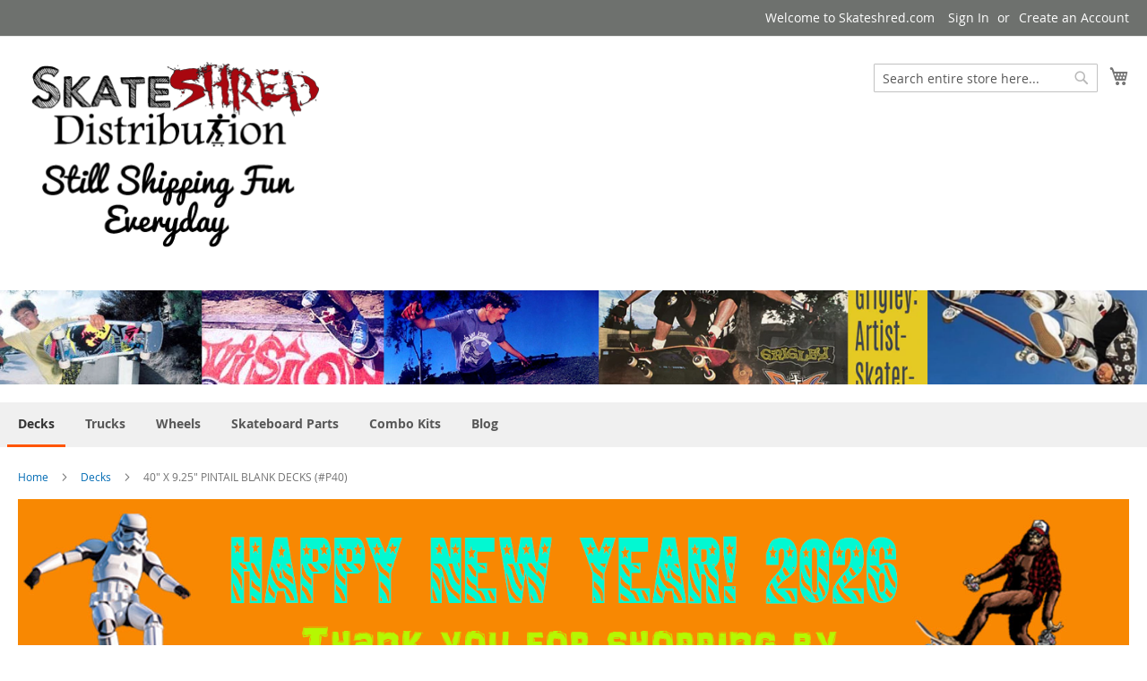

--- FILE ---
content_type: text/html; charset=UTF-8
request_url: https://www.skateshred.com/wholesale-blank-longboard-decks/blank-longboard-skateboard-cruiser-decks/wholesale-pintail-longboard-decks.html
body_size: 22067
content:
<!doctype html>
<html lang="en">
    <head prefix="og: http://ogp.me/ns# fb: http://ogp.me/ns/fb# product: http://ogp.me/ns/product#">
        <script>
    var require = {
        "baseUrl": "https://www.skateshred.com/pub/static/frontend/Magento/custom/en_US"
    };
</script>
        <meta charset="utf-8"/>
<meta name="description" content="wholesale blank longboard decks with different colors canadian maple pintail skateboards"/>
<meta name="keywords" content="wholesale blank longboard decks, decks, skateboards, longboard deck, pintails"/>
<meta name="robots" content="INDEX,FOLLOW"/>
<meta name="viewport" content="width=device-width, initial-scale=1, maximum-scale=1.0, user-scalable=no"/>
<meta name="format-detection" content="telephone=no"/>
<title>wholesale blank pintail longboard decks Blank Longboard Decks and Skateboard Supply</title>
<link  rel="stylesheet" type="text/css"  media="all" href="https://www.skateshred.com/pub/static/frontend/Magento/custom/en_US/mage/calendar.css" />
<link  rel="stylesheet" type="text/css"  media="all" href="https://www.skateshred.com/pub/static/frontend/Magento/custom/en_US/owl.carousel/assets/owl.carousel.css" />
<link  rel="stylesheet" type="text/css"  media="all" href="https://www.skateshred.com/pub/static/frontend/Magento/custom/en_US/css/custom.css" />
<link  rel="stylesheet" type="text/css"  media="all" href="https://www.skateshred.com/pub/static/frontend/Magento/custom/en_US/css/styles-m.css" />
<link  rel="stylesheet" type="text/css"  media="all" href="https://www.skateshred.com/pub/static/frontend/Magento/custom/en_US/Magefan_Blog/css/blog-m.css" />
<link  rel="stylesheet" type="text/css"  media="all" href="https://www.skateshred.com/pub/static/frontend/Magento/custom/en_US/Magefan_Blog/css/blog-custom.css" />
<link  rel="stylesheet" type="text/css"  media="all" href="https://www.skateshred.com/pub/static/frontend/Magento/custom/en_US/StripeIntegration_Payments/css/stripe_payments.css" />
<link  rel="stylesheet" type="text/css"  media="all" href="https://www.skateshred.com/pub/static/frontend/Magento/custom/en_US/mage/gallery/gallery.css" />
<link  rel="stylesheet" type="text/css"  media="all" href="https://www.skateshred.com/pub/static/frontend/Magento/custom/en_US/MageWorx_OptionFeatures/css/swatches.css" />
<link  rel="stylesheet" type="text/css"  media="all" href="https://www.skateshred.com/pub/static/frontend/Magento/custom/en_US/MageWorx_OptionFeatures/css/jquery.qtip.css" />
<link  rel="stylesheet" type="text/css"  media="all" href="https://www.skateshred.com/pub/static/frontend/Magento/custom/en_US/MageWorx_OptionFeatures/css/style.css" />
<link  rel="stylesheet" type="text/css"  media="all" href="https://www.skateshred.com/pub/static/frontend/Magento/custom/en_US/MageWorx_DynamicOptionsBase/styles.css" />
<link  rel="stylesheet" type="text/css"  media="all" href="https://www.skateshred.com/pub/static/frontend/Magento/custom/en_US/MageWorx_DynamicOptionsBase/css/jquery.qtip.css" />
<link  rel="stylesheet" type="text/css"  media="all" href="https://www.skateshred.com/pub/static/frontend/Magento/custom/en_US/Magento_Swatches/css/swatches.css" />
<link  rel="stylesheet" type="text/css"  media="all" href="https://www.skateshred.com/pub/static/frontend/Magento/custom/en_US/FME_ForceLogin/css/template1.css" />
<link  rel="stylesheet" type="text/css"  media="screen and (min-width: 768px)" href="https://www.skateshred.com/pub/static/frontend/Magento/custom/en_US/css/styles-l.css" />
<link  rel="stylesheet" type="text/css"  media="print" href="https://www.skateshred.com/pub/static/frontend/Magento/custom/en_US/css/print.css" />
<script  type="text/javascript"  src="https://www.skateshred.com/pub/static/frontend/Magento/custom/en_US/requirejs/require.js"></script>
<script  type="text/javascript"  src="https://www.skateshred.com/pub/static/frontend/Magento/custom/en_US/mage/requirejs/mixins.js"></script>
<script  type="text/javascript"  src="https://www.skateshred.com/pub/static/frontend/Magento/custom/en_US/requirejs-config.js"></script>
<script  type="text/javascript"  src="https://www.skateshred.com/pub/static/frontend/Magento/custom/en_US/StripeIntegration_Payments/js/stripe_payments.js"></script>
<link  rel="icon" type="image/x-icon" href="https://www.skateshred.com/pub/media/favicon/stores/1/FAV.png" />
<link  rel="shortcut icon" type="image/x-icon" href="https://www.skateshred.com/pub/media/favicon/stores/1/FAV.png" />
<script async src="https://pagead2.googlesyndication.com/pagead/js/adsbygoogle.js?client=ca-pub-1525888074385876"
     crossorigin="anonymous"></script>

<meta name="msvalidate.01" content="EBF8A96D039CC4EB81B71AD38205F26F" />
 <!--Ot2jkpDJzXgW6WcsUqwj88jeOvw6XQhm--> 
<!-- Global site tag (gtag.js) - Google AdWords: 1030608112 -->
<script async src="https://www.googletagmanager.com/gtag/js?id=AW-1030608112"></script>
<meta name="google-site-verification" content="PVG58yAp2IRvQ4Q6hDx2wQhUya-rxB9EtjrCU9BaNDg" />

<!-- Global site tag (gtag.js) - Google Ads: 1030608112 -->
<script async src="https://www.googletagmanager.com/gtag/js?id=AW-1030608112"></script>
<script>
  window.dataLayer = window.dataLayer || [];
  function gtag(){dataLayer.push(arguments);}
  gtag('js', new Date());

  gtag('config', 'AW-1030608112');
</script>





<style type="text/css">
.catalog-category-view .swatch-option{
	 min-width: 55px;
	 height: 55px;
}
@media screen and (max-width: 335px) {
.catalog-category-view .swatch-attribute .swatch-option{
	 min-width: 53px;
	 height: 53px;
}
}
</style>

<meta name="p:domain_verify" content="d0fae0e9ac3c18d27128ec512a02e07d"/>        
<meta property="og:type" content="og:product" />
<meta property="og:title" content="40&quot;&#x20;X&#x20;9.25&quot;&#x20;PINTAIL&#x20;BLANK&#x20;DECKS&#x20;&#x28;&#x23;P40&#x29;" />
<meta property="og:image" content="https://www.skateshred.com/pub/media/catalog/product/cache/0f831c1845fc143d00d6d1ebc49f446a/p/4/p40allcolors.png" />
<meta property="og:description" content="" />
<meta property="og:url" content="https://www.skateshred.com/wholesale-blank-longboard-decks/blank-longboard-skateboard-cruiser-decks/wholesale-pintail-longboard-decks.html" />
    <meta property="product:price:amount" content="9.99"/>
    <meta property="product:price:currency" content="USD"/>
    </head>
    <body data-container="body" data-mage-init='{"loaderAjax": {}, "loader": { "icon": "https://www.skateshred.com/pub/static/frontend/Magento/custom/en_US/images/loader-2.gif"}}' itemtype="http://schema.org/Product" itemscope="itemscope" class="page-product-configurable catalog-product-view product-wholesale-pintail-longboard-decks categorypath-wholesale-blank-longboard-decks-blank-longboard-skateboard-cruiser-decks category-blank-longboard-skateboard-cruiser-decks page-layout-1column">
        
<script>
    try {
        if (!window.localStorage || !window.sessionStorage) {
            throw new Error();
        }

        localStorage.setItem('storage_test', 1);
        localStorage.removeItem('storage_test');
    } catch(e) {
        (function () {
            var Storage = function (type) {
                var data;

                function createCookie(name, value, days) {
                    var date, expires;

                    if (days) {
                        date = new Date();
                        date.setTime(date.getTime()+(days * 24 * 60 * 60 * 1000));
                        expires = '; expires=' + date.toGMTString();
                    } else {
                        expires = '';
                    }
                    document.cookie = name + '=' + value+expires+'; path=/';
                }

                function readCookie(name) {
                    var nameEQ = name + '=',
                        ca = document.cookie.split(';'),
                        i = 0,
                        c;

                    for (i=0; i < ca.length; i++) {
                        c = ca[i];

                        while (c.charAt(0) === ' ') {
                            c = c.substring(1,c.length);
                        }

                        if (c.indexOf(nameEQ) === 0) {
                            return c.substring(nameEQ.length, c.length);
                        }
                    }

                    return null;
                }

                function setData(data) {
                    data = encodeURIComponent(JSON.stringify(data));
                    createCookie(type === 'session' ? getSessionName() : 'localStorage', data, 365);
                }

                function clearData() {
                    createCookie(type === 'session' ? getSessionName() : 'localStorage', '', 365);
                }

                function getData() {
                    var data = type === 'session' ? readCookie(getSessionName()) : readCookie('localStorage');

                    return data ? JSON.parse(decodeURIComponent(data)) : {};
                }

                function getSessionName() {
                    if (!window.name) {
                        window.name = new Date().getTime();
                    }

                    return 'sessionStorage' + window.name;
                }

                data = getData();

                return {
                    length: 0,
                    clear: function () {
                        data = {};
                        this.length = 0;
                        clearData();
                    },

                    getItem: function (key) {
                        return data[key] === undefined ? null : data[key];
                    },

                    key: function (i) {
                        var ctr = 0,
                            k;

                        for (k in data) {
                            if (ctr.toString() === i.toString()) {
                                return k;
                            } else {
                                ctr++
                            }
                        }

                        return null;
                    },

                    removeItem: function (key) {
                        delete data[key];
                        this.length--;
                        setData(data);
                    },

                    setItem: function (key, value) {
                        data[key] = value.toString();
                        this.length++;
                        setData(data);
                    }
                };
            };

            window.localStorage.__proto__ = window.localStorage = new Storage('local');
            window.sessionStorage.__proto__ = window.sessionStorage = new Storage('session');
        })();
    }
</script>
    <script>
        require.config({
            deps: [
                'jquery',
                'mage/translate',
                'jquery/jquery-storageapi'
            ],
            callback: function ($) {
                'use strict';

                var dependencies = [],
                    versionObj;

                $.initNamespaceStorage('mage-translation-storage');
                $.initNamespaceStorage('mage-translation-file-version');
                versionObj = $.localStorage.get('mage-translation-file-version');

                
                if (versionObj.version !== '9165d35a571b655e78df27085ec8f97030558b3c') {
                    dependencies.push(
                        'text!js-translation.json'
                    );

                }

                require.config({
                    deps: dependencies,
                    callback: function (string) {
                        if (typeof string === 'string') {
                            $.mage.translate.add(JSON.parse(string));
                            $.localStorage.set('mage-translation-storage', string);
                            $.localStorage.set(
                                'mage-translation-file-version',
                                {
                                    version: '9165d35a571b655e78df27085ec8f97030558b3c'
                                }
                            );
                        } else {
                            $.mage.translate.add($.localStorage.get('mage-translation-storage'));
                        }
                    }
                });
            }
        });
    </script>

<script type="text/x-magento-init">
    {
        "*": {
            "mage/cookies": {
                "expires": null,
                "path": "/",
                "domain": ".www.skateshred.com",
                "secure": false,
                "lifetime": "3600"
            }
        }
    }
</script>
    <noscript>
        <div class="message global noscript">
            <div class="content">
                <p>
                    <strong>JavaScript seems to be disabled in your browser.</strong>
                    <span>For the best experience on our site, be sure to turn on Javascript in your browser.</span>
                </p>
            </div>
        </div>
    </noscript>
<div style="display: none;" id="paypal-express-in-context-checkout-main"></div>
<script type="text/x-magento-init">
    {"*":{"Magento_Paypal\/js\/in-context\/express-checkout":{"id":"paypal-express-in-context-checkout-main","path":"https:\/\/www.skateshred.com\/paypal\/express\/gettoken\/","merchantId":"5FUZDHCL7MSVY","button":true,"clientConfig":{"locale":"en_US","environment":"production","button":["paypal-express-in-context-checkout-main"]}}}}</script>

<script type="text/x-magento-init">
    {
        "*": {
            "trackingCode": {
                "isEnabled": ""
            }
        }
    }
</script>

<div class="page-wrapper"><header class="page-header"><div class="panel wrapper"><div class="panel header"><a class="action skip contentarea" href="#contentarea"><span>Skip to Content</span></a>
<ul class="header links">        <li class="greet welcome" data-bind="scope: 'customer'">
            <!-- ko if: customer().fullname  -->
            <span data-bind="text: new String('Welcome, %1!').replace('%1', customer().firstname)">
            </span>
            <!-- /ko -->
            <!-- ko ifnot: customer().fullname  -->
            <span data-bind='html:"Welcome&#x20;to&#x20;Skateshred.com&#x20;"'></span>
                        <!-- /ko -->
        </li>
        <script type="text/x-magento-init">
        {
            "*": {
                "Magento_Ui/js/core/app": {
                    "components": {
                        "customer": {
                            "component": "Magento_Customer/js/view/customer"
                        }
                    }
                }
            }
        }
        </script>
    <li class="authorization-link" data-label="or">
    <a href="https://www.skateshred.com/customer/account/login/referer/aHR0cHM6Ly93d3cuc2thdGVzaHJlZC5jb20vd2hvbGVzYWxlLWJsYW5rLWxvbmdib2FyZC1kZWNrcy9ibGFuay1sb25nYm9hcmQtc2thdGVib2FyZC1jcnVpc2VyLWRlY2tzL3dob2xlc2FsZS1waW50YWlsLWxvbmdib2FyZC1kZWNrcy5odG1s/">
        Sign In    </a>
</li>
<li><a href="https://www.skateshred.com/customer/account/create/" >Create an Account</a></li></ul></div></div><div class="header content"><span data-action="toggle-nav" class="action nav-toggle"><span>Toggle Nav</span></span>
    <a class="logo" href="https://www.skateshred.com/" title="wholesale longboards and skateboards">
        <img src="https://www.skateshred.com/pub/media/logo/stores/1/logo3.png"
             alt="wholesale longboards and skateboards"
             width="352"             height="106"        />
    </a>

<div data-block="minicart" class="minicart-wrapper">
    <a class="action showcart" href="https://www.skateshred.com/checkout/cart/"
       data-bind="scope: 'minicart_content'">
        <span class="text">My Cart</span>
        <span class="counter qty empty"
              data-bind="css: { empty: !!getCartParam('summary_count') == false }, blockLoader: isLoading">
            <span class="counter-number"><!-- ko text: getCartParam('summary_count') --><!-- /ko --></span>
            <span class="counter-label">
            <!-- ko if: getCartParam('summary_count') -->
                <!-- ko text: getCartParam('summary_count') --><!-- /ko -->
                <!-- ko i18n: 'items' --><!-- /ko -->
            <!-- /ko -->
            </span>
        </span>
    </a>
            <div class="block block-minicart empty"
             data-role="dropdownDialog"
             data-mage-init='{"dropdownDialog":{
                "appendTo":"[data-block=minicart]",
                "triggerTarget":".showcart",
                "timeout": "2000",
                "closeOnMouseLeave": false,
                "closeOnEscape": true,
                "triggerClass":"active",
                "parentClass":"active",
                "buttons":[]}}'>
            <div id="minicart-content-wrapper" data-bind="scope: 'minicart_content'">
                <!-- ko template: getTemplate() --><!-- /ko -->
            </div>
                    </div>
        <script>
        window.checkout = {"shoppingCartUrl":"https:\/\/www.skateshred.com\/checkout\/cart\/","checkoutUrl":"https:\/\/www.skateshred.com\/checkout\/","updateItemQtyUrl":"https:\/\/www.skateshred.com\/checkout\/sidebar\/updateItemQty\/","removeItemUrl":"https:\/\/www.skateshred.com\/checkout\/sidebar\/removeItem\/","imageTemplate":"Magento_Catalog\/product\/image_with_borders","baseUrl":"https:\/\/www.skateshred.com\/","minicartMaxItemsVisible":5,"websiteId":"1","maxItemsToDisplay":10,"customerLoginUrl":"https:\/\/www.skateshred.com\/customer\/account\/login\/","isRedirectRequired":false,"autocomplete":"off","captcha":{"user_login":{"isCaseSensitive":false,"imageHeight":50,"imageSrc":"","refreshUrl":"https:\/\/www.skateshred.com\/captcha\/refresh\/","isRequired":false},"guest_checkout":{"isCaseSensitive":false,"imageHeight":50,"imageSrc":"","refreshUrl":"https:\/\/www.skateshred.com\/captcha\/refresh\/","isRequired":false}}};
    </script>
    <script type="text/x-magento-init">
    {
        "[data-block='minicart']": {
            "Magento_Ui/js/core/app": {"components":{"minicart_content":{"children":{"subtotal.container":{"children":{"subtotal":{"children":{"subtotal.totals":{"config":{"display_cart_subtotal_incl_tax":0,"display_cart_subtotal_excl_tax":1,"template":"Magento_Tax\/checkout\/minicart\/subtotal\/totals"},"children":{"subtotal.totals.msrp":{"component":"Magento_Msrp\/js\/view\/checkout\/minicart\/subtotal\/totals","config":{"displayArea":"minicart-subtotal-hidden","template":"Magento_Msrp\/checkout\/minicart\/subtotal\/totals"}}},"component":"Magento_Tax\/js\/view\/checkout\/minicart\/subtotal\/totals"}},"component":"uiComponent","config":{"template":"Magento_Checkout\/minicart\/subtotal"}}},"component":"uiComponent","config":{"displayArea":"subtotalContainer"}},"item.renderer":{"component":"uiComponent","config":{"displayArea":"defaultRenderer","template":"Magento_Checkout\/minicart\/item\/default"},"children":{"item.image":{"component":"Magento_Catalog\/js\/view\/image","config":{"template":"Magento_Catalog\/product\/image","displayArea":"itemImage"}},"checkout.cart.item.price.sidebar":{"component":"uiComponent","config":{"template":"Magento_Checkout\/minicart\/item\/price","displayArea":"priceSidebar"}}}},"extra_info":{"component":"uiComponent","config":{"displayArea":"extraInfo"}},"promotion":{"component":"uiComponent","config":{"displayArea":"promotion"}}},"config":{"itemRenderer":{"default":"defaultRenderer","simple":"defaultRenderer","virtual":"defaultRenderer"},"template":"Magento_Checkout\/minicart\/content"},"component":"Magento_Checkout\/js\/view\/minicart"}},"types":[]}        },
        "*": {
            "Magento_Ui/js/block-loader": "https://www.skateshred.com/pub/static/frontend/Magento/custom/en_US/images/loader-1.gif"
        }
    }
    </script>
</div>


<div class="block block-search">
    <div class="block block-title"><strong>Search</strong></div>
    <div class="block block-content">
        <form class="form minisearch" id="search_mini_form" action="https://www.skateshred.com/catalogsearch/result/" method="get">
            <div class="field search">
                <label class="label" for="search" data-role="minisearch-label">
                    <span>Search</span>
                </label>
                <div class="control">
                    <input id="search"
                           data-mage-init='{"quickSearch":{
                                "formSelector":"#search_mini_form",
                                "url":"https://www.skateshred.com/search/ajax/suggest/",
                                "destinationSelector":"#search_autocomplete"}
                           }'
                           type="text"
                           name="q"
                           value=""
                           placeholder="Search entire store here..."
                           class="input-text"
                           maxlength="20"
                           role="combobox"
                           aria-haspopup="false"
                           aria-autocomplete="both"
                           autocomplete="off"/>
                    <div id="search_autocomplete" class="search-autocomplete"></div>
                    <div class="nested">
    <a class="action advanced" href="https://www.skateshred.com/catalogsearch/advanced/" data-action="advanced-search">
        Advanced Search    </a>
</div>
                </div>
            </div>
            <div class="actions">
                <button type="submit"
                        title="Search"
                        class="action search">
                    <span>Search</span>
                </button>
            </div>
        </form>
    </div>
</div>
<ul class="compare wrapper"><li class="item link compare" data-bind="scope: 'compareProducts'" data-role="compare-products-link">
    <a class="action compare no-display" title="Compare Products"
       data-bind="attr: {'href': compareProducts().listUrl}, css: {'no-display': !compareProducts().count}"
    >
        Compare Products        <span class="counter qty" data-bind="text: compareProducts().countCaption"></span>
    </a>
</li>
<script type="text/x-magento-init">
{"[data-role=compare-products-link]": {"Magento_Ui/js/core/app": {"components":{"compareProducts":{"component":"Magento_Catalog\/js\/view\/compare-products"}}}}}
</script>
</ul><div class="widget block block-static-block">
    </div>
</div><div class="widget block block-static-block">
    <p><img style="display: block; margin-left: auto; margin-right: auto;" src="https://www.skateshred.com/pub/media/wysiwyg/banner.png" width="1500" height="123" /></p></div>
</header>    <div class="sections nav-sections">
                <div class="section-items nav-sections-items" data-mage-init='{"tabs":{"openedState":"active"}}'>
                                            <div class="section-item-title nav-sections-item-title" data-role="collapsible">
                    <a class="nav-sections-item-switch" data-toggle="switch" href="#store.menu">Menu</a>
                </div>
                <div class="section-item-content nav-sections-item-content" id="store.menu" data-role="content">
<nav class="navigation" data-action="navigation">
    <ul data-mage-init='{"menu":{"responsive":true, "expanded":true, "position":{"my":"left top","at":"left bottom"}}}'>
        <li  class="level0 nav-1 first has-active level-top parent"><a href="https://www.skateshred.com/wholesale-blank-longboard-decks.html"  class="level-top" ><span>Decks </span></a><ul class="level0 submenu"><li  class="level1 nav-1-1 first"><a href="https://www.skateshred.com/wholesale-blank-longboard-decks/blank-drop-through-decks.html" ><span>Blank Drop Through Decks</span></a></li><li  class="level1 nav-1-2"><a href="https://www.skateshred.com/wholesale-blank-longboard-decks/vision-old-school-decks.html" ><span>Vision Old School Decks</span></a></li><li  class="level1 nav-1-3"><a href="https://www.skateshred.com/wholesale-blank-longboard-decks/hosoi-old-school-decks.html" ><span>Hosoi Old School Decks</span></a></li><li  class="level1 nav-1-4"><a href="https://www.skateshred.com/wholesale-blank-longboard-decks/schmitt-stix-old-school-decks.html" ><span>Schmitt Stix Old School Decks</span></a></li><li  class="level1 nav-1-5 last"><a href="https://www.skateshred.com/wholesale-blank-longboard-decks/blank-skateboard-deck-pro.html" ><span>Blank Pro Decks</span></a></li></ul></li><li  class="level0 nav-2 level-top"><a href="https://www.skateshred.com/trucks-wholesale.html"  class="level-top" ><span>Trucks </span></a></li><li  class="level0 nav-3 level-top parent"><a href="https://www.skateshred.com/wholesale-longboard-zaza-wheels.html"  class="level-top" ><span>Wheels</span></a><ul class="level0 submenu"><li  class="level1 nav-3-1 first"><a href="https://www.skateshred.com/wholesale-longboard-zaza-wheels/sliding-wheels.html" ><span>Sliding Wheels</span></a></li><li  class="level1 nav-3-2"><a href="https://www.skateshred.com/wholesale-longboard-zaza-wheels/blank-wheels.html" ><span>All Blank Wheels</span></a></li><li  class="level1 nav-3-3"><a href="https://www.skateshred.com/wholesale-longboard-zaza-wheels/pro-skateboard-wheels.html" ><span>Pro Wheels </span></a></li><li  class="level1 nav-3-4 last"><a href="https://www.skateshred.com/wholesale-longboard-zaza-wheels/all-graphic-longboard-wheels.html" ><span>All Graphic Wheels </span></a></li></ul></li><li  class="level0 nav-4 level-top parent"><a href="https://www.skateshred.com/longboard-parts.html"  class="level-top" ><span>Skateboard Parts</span></a><ul class="level0 submenu"><li  class="level1 nav-4-1 first"><a href="https://www.skateshred.com/longboard-parts/grip-tape.html" ><span>Grip Tape</span></a></li><li  class="level1 nav-4-2"><a href="https://www.skateshred.com/longboard-parts/bearings.html" ><span>Bearings</span></a></li><li  class="level1 nav-4-3 last"><a href="https://www.skateshred.com/longboard-parts/hardware.html" ><span>Hardware</span></a></li></ul></li><li  class="level0 nav-5 level-top"><a href="https://www.skateshred.com/trucks-and-wheels-combo-kits.html"  class="level-top" ><span>Combo Kits </span></a></li><li  class="level0 nav-6 last level-top"><a href="https://www.skateshred.com/blog/"  class="level-top" ><span>Blog</span></a></li>            </ul>
</nav>
</div>
                                            <div class="section-item-title nav-sections-item-title" data-role="collapsible">
                    <a class="nav-sections-item-switch" data-toggle="switch" href="#store.links">Account</a>
                </div>
                <div class="section-item-content nav-sections-item-content" id="store.links" data-role="content"><!-- Account links --></div>
                                    </div>
    </div>
<div class="breadcrumbs">
    <ul class="items">
                    <li class="item home">
                            <a href="https://www.skateshred.com/" title="Go to Home Page">Home</a>
                        </li>
                    <li class="item category3">
                            <a href="https://www.skateshred.com/wholesale-blank-longboard-decks.html" title="">Decks </a>
                        </li>
                    <li class="item product">
                            <strong>40&quot; X 9.25&quot; PINTAIL BLANK DECKS (#P40)</strong>
                        </li>
            </ul>
</div>
<div class="widget block block-static-block">
    <p><img src="https://www.skateshred.com/pub/media/wysiwyg/newyear.png" width="1670" height="311" /></p></div>
<main id="maincontent" class="page-main"><a id="contentarea" tabindex="-1"></a>
<div class="page messages"><div data-placeholder="messages"></div>
<div data-bind="scope: 'messages'">
    <!-- ko if: cookieMessages && cookieMessages.length > 0 -->
    <div role="alert" data-bind="foreach: { data: cookieMessages, as: 'message' }" class="messages">
        <div data-bind="attr: {
            class: 'message-' + message.type + ' ' + message.type + ' message',
            'data-ui-id': 'message-' + message.type
        }">
            <div data-bind="html: message.text"></div>
        </div>
    </div>
    <!-- /ko -->
    <!-- ko if: messages().messages && messages().messages.length > 0 -->
    <div role="alert" data-bind="foreach: { data: messages().messages, as: 'message' }" class="messages">
        <div data-bind="attr: {
            class: 'message-' + message.type + ' ' + message.type + ' message',
            'data-ui-id': 'message-' + message.type
        }">
            <div data-bind="html: message.text"></div>
        </div>
    </div>
    <!-- /ko -->
</div>
<script type="text/x-magento-init">
    {
        "*": {
            "Magento_Ui/js/core/app": {
                "components": {
                        "messages": {
                            "component": "Magento_Theme/js/view/messages"
                        }
                    }
                }
            }
    }
</script>
</div><div class="columns"><div class="column main"><div class="product-info-main"><div class="page-title-wrapper product">
    <h1 class="page-title"
                >
        <span class="base" data-ui-id="page-title-wrapper" itemprop="name">40&quot; X 9.25&quot; PINTAIL BLANK DECKS (#P40)</span>    </h1>
    </div>
<div class="product-reviews-summary no-rating" itemprop="aggregateRating" itemscope itemtype="http://schema.org/AggregateRating">
        <div class="reviews-actions">
        <a class="action view"
           href="https://www.skateshred.com/wholesale-blank-longboard-decks/blank-longboard-skateboard-cruiser-decks/wholesale-pintail-longboard-decks.html#reviews">
            <span itemprop="reviewCount">2</span>&nbsp;
            <span>Reviews</span>
        </a>
        <a class="action add" href="https://www.skateshred.com/wholesale-blank-longboard-decks/blank-longboard-skateboard-cruiser-decks/wholesale-pintail-longboard-decks.html#review-form">Add Your Review</a>
    </div>
</div>
<div class="product-info-price"><div class="price-box price-final_price" data-role="priceBox" data-product-id="182">
    

<span class="price-container price-final_price tax weee"
         itemprop="offers" itemscope itemtype="http://schema.org/Offer">
        <span  id="product-price-182"                data-price-amount="9.99"
        data-price-type="finalPrice"
        class="price-wrapper ">
        <span class="price">$9.99</span>    </span>
                <meta itemprop="price" content="9.99" />
        <meta itemprop="priceCurrency" content="USD" />
    </span>

</div><div class="product-info-stock-sku">
            <div class="stock available" title="Availability">
            <span>In stock</span>
        </div>
    <div class="product attribute sku">
    <strong class="type">SKU</strong>    <div class="value" itemprop="sku">40&quot; X 9.25&quot; PINTAIL BLANK DECKS (#P40)</div>
</div>
</div></div><div class="price-box price-tier_price" data-role="priceBox" data-product-id="182"><script type="text/x-magento-template" id="tier-prices-template">
    <ul class="prices-tier items">
        <% _.each(tierPrices, function(item, key) { %>
        <%  var priceStr = '<span class="price-container price-tier_price">'
                + '<span data-price-amount="' + priceUtils.formatPrice(item.price, currencyFormat) + '"'
                + ' data-price-type=""' + ' class="price-wrapper ">'
                + '<span class="price">' + priceUtils.formatPrice(item.price, currencyFormat) + '</span>'
                + '</span>'
            + '</span>'; %>
        <li class="item">
            <%= $t('Buy %1 for %2 each and').replace('%1', item.qty).replace('%2', priceStr) %>
                <strong class="benefit">
                        <%= $t('save') %><span class="percent tier-<%= key %>">&nbsp;<%= item.percentage %></span>%
                </strong>
        </li>
        <% }); %>
    </ul>
</script>
<div data-role="tier-price-block"></div>
</div>
<div class="product-add-form">
    <form data-product-sku="40&quot; X 9.25&quot; PINTAIL BLANK DECKS (#P40)"
          action="https://www.skateshred.com/checkout/cart/add/uenc/aHR0cHM6Ly93d3cuc2thdGVzaHJlZC5jb20vd2hvbGVzYWxlLWJsYW5rLWxvbmdib2FyZC1kZWNrcy9ibGFuay1sb25nYm9hcmQtc2thdGVib2FyZC1jcnVpc2VyLWRlY2tzL3dob2xlc2FsZS1waW50YWlsLWxvbmdib2FyZC1kZWNrcy5odG1s/product/182/" method="post"
          id="product_addtocart_form" enctype="multipart/form-data">
        <input type="hidden" name="product" value="182" />
        <input type="hidden" name="selected_configurable_option" value="" />
        <input type="hidden" name="related_product" id="related-products-field" value="" />
        <input name="form_key" type="hidden" value="fXXWLPjmjUNrbAfZ" />                                    
                    <div class="product-options-wrapper" id="product-options-wrapper" data-hasrequired="* Required Fields">
    <div class="fieldset" tabindex="0">
        <div class="swatch-opt" data-role="swatch-options"></div>

<script type="text/x-magento-init">
    {
        "[data-role=swatch-options]": {
            "Magento_Swatches/js/swatch-renderer": {
                "jsonConfig": {"attributes":{"195":{"id":"195","code":"decksp40","label":"Choose Your Deck Color","options":[{"id":"370","label":"Red","products":["1346"]},{"id":"373","label":"Pink ","products":[]}],"position":"0"}},"template":"$<%- data.price %>","currencyFormat":"$%s","optionPrices":{"1346":{"oldPrice":{"amount":9.99},"basePrice":{"amount":9.99},"finalPrice":{"amount":9.99},"tierPrices":[]},"1650":{"oldPrice":{"amount":12.99},"basePrice":{"amount":12.99},"finalPrice":{"amount":12.99},"tierPrices":[]}},"priceFormat":{"pattern":"$%s","precision":2,"requiredPrecision":2,"decimalSymbol":".","groupSymbol":",","groupLength":3,"integerRequired":1},"prices":{"oldPrice":{"amount":9.99},"basePrice":{"amount":9.99},"finalPrice":{"amount":9.99}},"productId":"182","chooseText":"Choose an Option...","images":{"1346":[{"thumb":"https:\/\/www.skateshred.com\/pub\/media\/catalog\/product\/cache\/f9c7fbe9b524c081a3ccf800cbd963eb\/4\/0\/40pintailredboth_2.png","img":"https:\/\/www.skateshred.com\/pub\/media\/catalog\/product\/cache\/c687aa7517cf01e65c009f6943c2b1e9\/4\/0\/40pintailredboth_2.png","full":"https:\/\/www.skateshred.com\/pub\/media\/catalog\/product\/cache\/926507dc7f93631a094422215b778fe0\/4\/0\/40pintailredboth_2.png","caption":null,"position":"1","isMain":true,"type":"image","videoUrl":null}],"1650":[{"thumb":"https:\/\/www.skateshred.com\/pub\/media\/catalog\/product\/cache\/f9c7fbe9b524c081a3ccf800cbd963eb\/p\/4\/p40hpp.png","img":"https:\/\/www.skateshred.com\/pub\/media\/catalog\/product\/cache\/c687aa7517cf01e65c009f6943c2b1e9\/p\/4\/p40hpp.png","full":"https:\/\/www.skateshred.com\/pub\/media\/catalog\/product\/cache\/926507dc7f93631a094422215b778fe0\/p\/4\/p40hpp.png","caption":null,"position":"1","isMain":true,"type":"image","videoUrl":null},{"thumb":"https:\/\/www.skateshred.com\/pub\/media\/catalog\/product\/cache\/f9c7fbe9b524c081a3ccf800cbd963eb\/i\/m\/img_1082.jpg","img":"https:\/\/www.skateshred.com\/pub\/media\/catalog\/product\/cache\/c687aa7517cf01e65c009f6943c2b1e9\/i\/m\/img_1082.jpg","full":"https:\/\/www.skateshred.com\/pub\/media\/catalog\/product\/cache\/926507dc7f93631a094422215b778fe0\/i\/m\/img_1082.jpg","caption":null,"position":"2","isMain":false,"type":"image","videoUrl":null}]},"index":{"1346":{"195":"370"},"1650":{"195":"911"}}},
                "jsonSwatchConfig": {"195":{"370":{"type":2,"value":"https:\/\/www.skateshred.com\/pub\/media\/catalog\/product\/cache\/3b37f4cd24f353f966b1da94e08795bd\/4\/0\/40pintailredboth_2.png","thumb":"https:\/\/www.skateshred.com\/pub\/media\/catalog\/product\/cache\/9b057236d09bc0dbe58c83767cf149da\/4\/0\/40pintailredboth_2.png","label":"Red"},"911":{"type":2,"value":"https:\/\/www.skateshred.com\/pub\/media\/catalog\/product\/cache\/3b37f4cd24f353f966b1da94e08795bd\/p\/4\/p40hpp.png","thumb":"https:\/\/www.skateshred.com\/pub\/media\/catalog\/product\/cache\/9b057236d09bc0dbe58c83767cf149da\/p\/4\/p40hpp.png","label":"Hot Pink Painted"}}},
                "mediaCallback": "https://www.skateshred.com/swatches/ajax/media/",
                "gallerySwitchStrategy": "prepend"
            },
            "Magento_Swatches/js/configurable-customer-data": {
                    "swatchOptions": {"attributes":{"195":{"id":"195","code":"decksp40","label":"Choose Your Deck Color","options":[{"id":"370","label":"Red","products":["1346"]},{"id":"373","label":"Pink ","products":[]}],"position":"0"}},"template":"$<%- data.price %>","currencyFormat":"$%s","optionPrices":{"1346":{"oldPrice":{"amount":9.99},"basePrice":{"amount":9.99},"finalPrice":{"amount":9.99},"tierPrices":[]},"1650":{"oldPrice":{"amount":12.99},"basePrice":{"amount":12.99},"finalPrice":{"amount":12.99},"tierPrices":[]}},"priceFormat":{"pattern":"$%s","precision":2,"requiredPrecision":2,"decimalSymbol":".","groupSymbol":",","groupLength":3,"integerRequired":1},"prices":{"oldPrice":{"amount":9.99},"basePrice":{"amount":9.99},"finalPrice":{"amount":9.99}},"productId":"182","chooseText":"Choose an Option...","images":{"1346":[{"thumb":"https:\/\/www.skateshred.com\/pub\/media\/catalog\/product\/cache\/f9c7fbe9b524c081a3ccf800cbd963eb\/4\/0\/40pintailredboth_2.png","img":"https:\/\/www.skateshred.com\/pub\/media\/catalog\/product\/cache\/c687aa7517cf01e65c009f6943c2b1e9\/4\/0\/40pintailredboth_2.png","full":"https:\/\/www.skateshred.com\/pub\/media\/catalog\/product\/cache\/926507dc7f93631a094422215b778fe0\/4\/0\/40pintailredboth_2.png","caption":null,"position":"1","isMain":true,"type":"image","videoUrl":null}],"1650":[{"thumb":"https:\/\/www.skateshred.com\/pub\/media\/catalog\/product\/cache\/f9c7fbe9b524c081a3ccf800cbd963eb\/p\/4\/p40hpp.png","img":"https:\/\/www.skateshred.com\/pub\/media\/catalog\/product\/cache\/c687aa7517cf01e65c009f6943c2b1e9\/p\/4\/p40hpp.png","full":"https:\/\/www.skateshred.com\/pub\/media\/catalog\/product\/cache\/926507dc7f93631a094422215b778fe0\/p\/4\/p40hpp.png","caption":null,"position":"1","isMain":true,"type":"image","videoUrl":null},{"thumb":"https:\/\/www.skateshred.com\/pub\/media\/catalog\/product\/cache\/f9c7fbe9b524c081a3ccf800cbd963eb\/i\/m\/img_1082.jpg","img":"https:\/\/www.skateshred.com\/pub\/media\/catalog\/product\/cache\/c687aa7517cf01e65c009f6943c2b1e9\/i\/m\/img_1082.jpg","full":"https:\/\/www.skateshred.com\/pub\/media\/catalog\/product\/cache\/926507dc7f93631a094422215b778fe0\/i\/m\/img_1082.jpg","caption":null,"position":"2","isMain":false,"type":"image","videoUrl":null}]},"index":{"1346":{"195":"370"},"1650":{"195":"911"}}}            }
        }
    }
</script>

<script>
require([
    "jquery",
    "jquery/ui"
], function($){

//<![CDATA[
    $.extend(true, $, {
        calendarConfig: {
            dayNames: ["Sunday","Monday","Tuesday","Wednesday","Thursday","Friday","Saturday"],
            dayNamesMin: ["Sun","Mon","Tue","Wed","Thu","Fri","Sat"],
            monthNames: ["January","February","March","April","May","June","July","August","September","October","November","December"],
            monthNamesShort: ["Jan","Feb","Mar","Apr","May","Jun","Jul","Aug","Sep","Oct","Nov","Dec"],
            infoTitle: "About the calendar",
            firstDay: 0,
            closeText: "Close",
            currentText: "Go Today",
            prevText: "Previous",
            nextText: "Next",
            weekHeader: "WK",
            timeText: "Time",
            hourText: "Hour",
            minuteText: "Minute",
            dateFormat: $.datepicker.RFC_2822,
            showOn: "button",
            showAnim: "",
            changeMonth: true,
            changeYear: true,
            buttonImageOnly: null,
            buttonImage: null,
            showButtonPanel: true,
            showWeek: true,
            timeFormat: '',
            showTime: false,
            showHour: false,
            showMinute: false
        }
    });

    enUS = {"m":{"wide":["January","February","March","April","May","June","July","August","September","October","November","December"],"abbr":["Jan","Feb","Mar","Apr","May","Jun","Jul","Aug","Sep","Oct","Nov","Dec"]}}; // en_US locale reference
//]]>

});
</script>

<script type="text/x-magento-init">
    {
        "#product_addtocart_form": {
            "priceOptions": {
                "optionConfig": {"7924":{"69046":{"prices":{"oldPrice":{"amount":0,"amount_excl_tax":0,"amount_incl_tax":0},"basePrice":{"amount":0},"finalPrice":{"amount":0}},"type":"fixed","name":"Deck Only (Grip Tape Optional) ","stockMessage":"","valuePrice":"$0.00","title":"Deck Only (Grip Tape Optional) "},"69047":{"prices":{"oldPrice":{"amount":40,"amount_excl_tax":40,"amount_incl_tax":40},"basePrice":{"amount":40},"finalPrice":{"amount":40}},"type":"fixed","name":"Complete Kit ","stockMessage":"","valuePrice":"$40.00","title":"Complete Kit "}},"7922":{"69015":{"prices":{"oldPrice":{"amount":5.99,"amount_excl_tax":5.99,"amount_incl_tax":5.99},"basePrice":{"amount":5.99},"finalPrice":{"amount":5.99}},"type":"fixed","name":"Clear ","stockMessage":"","valuePrice":"$5.99","title":"Clear "},"69018":{"prices":{"oldPrice":{"amount":5.99,"amount_excl_tax":5.99,"amount_incl_tax":5.99},"basePrice":{"amount":5.99},"finalPrice":{"amount":5.99}},"type":"fixed","name":"Neon Green ","stockMessage":"","valuePrice":"$5.99","title":"Neon Green "},"69019":{"prices":{"oldPrice":{"amount":5.99,"amount_excl_tax":5.99,"amount_incl_tax":5.99},"basePrice":{"amount":5.99},"finalPrice":{"amount":5.99}},"type":"fixed","name":"Hot Pink","stockMessage":"","valuePrice":"$5.99","title":"Hot Pink"},"69020":{"prices":{"oldPrice":{"amount":8.99,"amount_excl_tax":8.99,"amount_incl_tax":8.99},"basePrice":{"amount":8.99},"finalPrice":{"amount":8.99}},"type":"fixed","name":"Spray Grip (salt\/sugar) We Will Apply","stockMessage":"","valuePrice":"$8.99","title":"Spray Grip (salt\/sugar) We Will Apply"},"69024":{"prices":{"oldPrice":{"amount":9.99,"amount_excl_tax":9.99,"amount_incl_tax":9.99},"basePrice":{"amount":9.99},"finalPrice":{"amount":9.99}},"type":"fixed","name":"Space Pizza ","stockMessage":"","valuePrice":"$9.99","title":"Space Pizza "},"69025":{"prices":{"oldPrice":{"amount":9.99,"amount_excl_tax":9.99,"amount_incl_tax":9.99},"basePrice":{"amount":9.99},"finalPrice":{"amount":9.99}},"type":"fixed","name":"Steel Grate ","stockMessage":"","valuePrice":"$9.99","title":"Steel Grate "},"69026":{"prices":{"oldPrice":{"amount":9.99,"amount_excl_tax":9.99,"amount_incl_tax":9.99},"basePrice":{"amount":9.99},"finalPrice":{"amount":9.99}},"type":"fixed","name":"Rasta ","stockMessage":"","valuePrice":"$9.99","title":"Rasta "},"69028":{"prices":{"oldPrice":{"amount":9.99,"amount_excl_tax":9.99,"amount_incl_tax":9.99},"basePrice":{"amount":9.99},"finalPrice":{"amount":9.99}},"type":"fixed","name":"Watercolor ","stockMessage":"","valuePrice":"$9.99","title":"Watercolor "},"69029":{"prices":{"oldPrice":{"amount":9.99,"amount_excl_tax":9.99,"amount_incl_tax":9.99},"basePrice":{"amount":9.99},"finalPrice":{"amount":9.99}},"type":"fixed","name":"Bees ","stockMessage":"","valuePrice":"$9.99","title":"Bees "},"69032":{"prices":{"oldPrice":{"amount":9.99,"amount_excl_tax":9.99,"amount_incl_tax":9.99},"basePrice":{"amount":9.99},"finalPrice":{"amount":9.99}},"type":"fixed","name":"80s Watermelon ","stockMessage":"","valuePrice":"$9.99","title":"80s Watermelon "},"69033":{"prices":{"oldPrice":{"amount":9.99,"amount_excl_tax":9.99,"amount_incl_tax":9.99},"basePrice":{"amount":9.99},"finalPrice":{"amount":9.99}},"type":"fixed","name":"Camo ","stockMessage":"","valuePrice":"$9.99","title":"Camo "}},"7923":{"69044":{"prices":{"oldPrice":{"amount":0,"amount_excl_tax":0,"amount_incl_tax":0},"basePrice":{"amount":0},"finalPrice":{"amount":0}},"type":"fixed","name":"No Thanks","stockMessage":"","valuePrice":"$0.00","title":"No Thanks"},"69045":{"prices":{"oldPrice":{"amount":6.99,"amount_excl_tax":6.99,"amount_incl_tax":6.99},"basePrice":{"amount":6.99},"finalPrice":{"amount":6.99}},"type":"fixed","name":"Yes Apply Grip ","stockMessage":"","valuePrice":"$6.99","title":"Yes Apply Grip "}},"7925":{"69062":{"prices":{"oldPrice":{"amount":4.99,"amount_excl_tax":4.99,"amount_incl_tax":4.99},"basePrice":{"amount":4.99},"finalPrice":{"amount":4.99}},"type":"fixed","name":"FS Teal ","stockMessage":"","valuePrice":"$4.99","title":"FS Teal "},"69064":{"prices":{"oldPrice":{"amount":4.99,"amount_excl_tax":4.99,"amount_incl_tax":4.99},"basePrice":{"amount":4.99},"finalPrice":{"amount":4.99}},"type":"fixed","name":"FS Gold ","stockMessage":"","valuePrice":"$4.99","title":"FS Gold "}},"7926":{"69073":{"prices":{"oldPrice":{"amount":0,"amount_excl_tax":0,"amount_incl_tax":0},"basePrice":{"amount":0},"finalPrice":{"amount":0}},"type":"fixed","name":"White ","stockMessage":"","valuePrice":"$0.00","title":"White "},"69074":{"prices":{"oldPrice":{"amount":0,"amount_excl_tax":0,"amount_incl_tax":0},"basePrice":{"amount":0},"finalPrice":{"amount":0}},"type":"fixed","name":"Neon Green ","stockMessage":"","valuePrice":"$0.00","title":"Neon Green "},"69075":{"prices":{"oldPrice":{"amount":0,"amount_excl_tax":0,"amount_incl_tax":0},"basePrice":{"amount":0},"finalPrice":{"amount":0}},"type":"fixed","name":"Clear Pink ","stockMessage":"","valuePrice":"$0.00","title":"Clear Pink "},"69077":{"prices":{"oldPrice":{"amount":0,"amount_excl_tax":0,"amount_incl_tax":0},"basePrice":{"amount":0},"finalPrice":{"amount":0}},"type":"fixed","name":"Clear Green ","stockMessage":"","valuePrice":"$0.00","title":"Clear Green "}},"7927":{"69086":{"prices":{"oldPrice":{"amount":0,"amount_excl_tax":0,"amount_incl_tax":0},"basePrice":{"amount":0},"finalPrice":{"amount":0}},"type":"fixed","name":"Abec7 Black ","stockMessage":"","valuePrice":"$0.00","title":"Abec7 Black "}},"7928":{"69092":{"prices":{"oldPrice":{"amount":7.99,"amount_excl_tax":7.99,"amount_incl_tax":7.99},"basePrice":{"amount":7.99},"finalPrice":{"amount":7.99}},"type":"fixed","name":"Yes Assemble Ready to Skate","stockMessage":"","valuePrice":"$7.99","title":"Yes Assemble Ready to Skate"},"69093":{"prices":{"oldPrice":{"amount":0,"amount_excl_tax":0,"amount_incl_tax":0},"basePrice":{"amount":0},"finalPrice":{"amount":0}},"type":"fixed","name":"Do Not Assemble ","stockMessage":"","valuePrice":"$0.00","title":"Do Not Assemble "}}},
                "controlContainer": ".field",
                "priceHolderSelector": "[data-product-id='182'][data-role=priceBox]"
            }
        }
    }
</script>
            <div class="field " data-option_id="7924">
    <label class="label" for="select_7924">
        <span>Deck Only Or Complete Kit </span>
    </label>
    <div class="control">
        <select name="options[7924]" id="select_7924" class=" product-custom-option admin__control-select" title="" data-selector="options[7924]"><option value="">-- Please Select --</option><option value="69046" price="0" data-option_type_id="69046">Deck Only (Grip Tape Optional)  </option><option value="69047" price="40" data-option_type_id="69047">Complete Kit  +


        
        $40.00    
        
</option></select>            </div>
</div>
            <div class="field required " data-option_id="7922">
    <label class="label" for="select_7922">
        <span>Griptape Options</span>
    </label>
    <div class="control">
        <div class="swatch-attribute size"><div class="swatch-attribute-options clearfix"><div class="mageworx-swatch-container"><div class="mageworx-swatch-option image" data-option-id="7922" data-option-type-id="69015" data-option-type="drop_down" data-option-label="Clear " data-option-price="5.99" style=" height: 55px; width: 55px; background: url(https://www.skateshred.com/pub/media/mageworx/optionfeatures/product/option/value/c/l/55x55/clearsheet_1.jpg) no-repeat center;"> </div></div><div class="mageworx-swatch-container"><div class="mageworx-swatch-option image" data-option-id="7922" data-option-type-id="69018" data-option-type="drop_down" data-option-label="Neon Green " data-option-price="5.99" style=" height: 55px; width: 55px; background: url(https://www.skateshred.com/pub/media/mageworx/optionfeatures/product/option/value/n/e/55x55/neongreen_6.jpg) no-repeat center;"> </div></div><div class="mageworx-swatch-container"><div class="mageworx-swatch-option image" data-option-id="7922" data-option-type-id="69019" data-option-type="drop_down" data-option-label="Hot Pink" data-option-price="5.99" style=" height: 55px; width: 55px; background: url(https://www.skateshred.com/pub/media/mageworx/optionfeatures/product/option/value/h/o/55x55/hotpink_1.jpg) no-repeat center;"> </div></div><div class="mageworx-swatch-container"><div class="mageworx-swatch-option image" data-option-id="7922" data-option-type-id="69020" data-option-type="drop_down" data-option-label="Spray Grip (salt/sugar) We Will Apply" data-option-price="8.99" style=" height: 55px; width: 55px; background: url(https://www.skateshred.com/pub/media/mageworx/optionfeatures/product/option/value/i/m/55x55/img_9751_2.jpg) no-repeat center;"> </div></div><div class="mageworx-swatch-container"><div class="mageworx-swatch-option image" data-option-id="7922" data-option-type-id="69024" data-option-type="drop_down" data-option-label="Space Pizza " data-option-price="9.99" style=" height: 55px; width: 55px; background: url(https://www.skateshred.com/pub/media/mageworx/optionfeatures/product/option/value/i/m/55x55/img_8760_5.jpg) no-repeat center;"> </div></div><div class="mageworx-swatch-container"><div class="mageworx-swatch-option image" data-option-id="7922" data-option-type-id="69025" data-option-type="drop_down" data-option-label="Steel Grate " data-option-price="9.99" style=" height: 55px; width: 55px; background: url(https://www.skateshred.com/pub/media/mageworx/optionfeatures/product/option/value/s/t/55x55/steelgrate_1.gif) no-repeat center;"> </div></div><div class="mageworx-swatch-container"><div class="mageworx-swatch-option image" data-option-id="7922" data-option-type-id="69026" data-option-type="drop_down" data-option-label="Rasta " data-option-price="9.99" style=" height: 55px; width: 55px; background: url(https://www.skateshred.com/pub/media/mageworx/optionfeatures/product/option/value/r/a/55x55/rasta_5.jpg) no-repeat center;"> </div></div><div class="mageworx-swatch-container"><div class="mageworx-swatch-option image" data-option-id="7922" data-option-type-id="69028" data-option-type="drop_down" data-option-label="Watercolor " data-option-price="9.99" style=" height: 55px; width: 55px; background: url(https://www.skateshred.com/pub/media/mageworx/optionfeatures/product/option/value/p/o/55x55/ponchogrip_5.jpg) no-repeat center;"> </div></div><div class="mageworx-swatch-container"><div class="mageworx-swatch-option image" data-option-id="7922" data-option-type-id="69029" data-option-type="drop_down" data-option-label="Bees " data-option-price="9.99" style=" height: 55px; width: 55px; background: url(https://www.skateshred.com/pub/media/mageworx/optionfeatures/product/option/value/b/e/55x55/bees_1.jpg) no-repeat center;"> </div></div><div class="mageworx-swatch-container"><div class="mageworx-swatch-option image" data-option-id="7922" data-option-type-id="69032" data-option-type="drop_down" data-option-label="80s Watermelon " data-option-price="9.99" style=" height: 55px; width: 55px; background: url(https://www.skateshred.com/pub/media/mageworx/optionfeatures/product/option/value/8/0/55x55/80swatermelon1200_6.jpg) no-repeat center;"> </div></div><div class="mageworx-swatch-container"><div class="mageworx-swatch-option image" data-option-id="7922" data-option-type-id="69033" data-option-type="drop_down" data-option-label="Camo " data-option-price="9.99" style=" height: 55px; width: 55px; background: url(https://www.skateshred.com/pub/media/mageworx/optionfeatures/product/option/value/c/a/55x55/camo_6.jpg) no-repeat center;"> </div></div><select name="options[7922]" id="select_7922" class=" required mageworx-swatch hidden product-custom-option admin__control-select" title="" data-selector="options[7922]"><option value="">-- Please Select --</option><option value="69015" price="5.99" data-option_type_id="69015">Clear  </option><option value="69018" price="5.99" data-option_type_id="69018">Neon Green  </option><option value="69019" price="5.99" data-option_type_id="69019">Hot Pink </option><option value="69020" price="8.99" data-option_type_id="69020">Spray Grip (salt/sugar) We Will Apply </option><option value="69024" price="9.99" data-option_type_id="69024">Space Pizza  </option><option value="69025" price="9.99" data-option_type_id="69025">Steel Grate  </option><option value="69026" price="9.99" data-option_type_id="69026">Rasta  </option><option value="69028" price="9.99" data-option_type_id="69028">Watercolor  </option><option value="69029" price="9.99" data-option_type_id="69029">Bees  </option><option value="69032" price="9.99" data-option_type_id="69032">80s Watermelon  </option><option value="69033" price="9.99" data-option_type_id="69033">Camo  </option></select></div></div>                                </div>
</div>
            <div class="field required " data-option_id="7923">
    <label class="label" for="select_7923">
        <span>Grip Tape Apply Options </span>
    </label>
    <div class="control">
        <select name="options[7923]" id="select_7923" class=" required product-custom-option admin__control-select" title="" data-selector="options[7923]"><option value="">-- Please Select --</option><option value="69044" price="0" data-option_type_id="69044">No Thanks </option><option value="69045" price="6.99" data-option_type_id="69045">Yes Apply Grip  +


        
        $6.99    
        
</option></select>                                </div>
</div>
            <div class="field required " data-option_id="7925" style="display: none;">
    <label class="label" for="select_7925">
        <span>Choose Your Trucks </span>
    </label>
    <div class="control">
        <div class="swatch-attribute size"><div class="swatch-attribute-options clearfix"><div class="mageworx-swatch-container" style="display:none"><div class="mageworx-swatch-option image" data-option-id="7925" data-option-type-id="69062" data-option-type="drop_down" data-option-label="FS Teal " data-option-price="4.99" style=" height: 55px; width: 55px; background: url(https://www.skateshred.com/pub/media/mageworx/optionfeatures/product/option/value/t/e/55x55/teal180_1.png) no-repeat center;"> </div></div><div class="mageworx-swatch-container" style="display:none"><div class="mageworx-swatch-option image" data-option-id="7925" data-option-type-id="69064" data-option-type="drop_down" data-option-label="FS Gold " data-option-price="4.99" style=" height: 55px; width: 55px; background: url(https://www.skateshred.com/pub/media/mageworx/optionfeatures/product/option/value/g/o/55x55/goldfs.png) no-repeat center;"> </div></div><select name="options[7925]" id="select_7925" class=" mageworx-swatch hidden product-custom-option admin__control-select" title="" data-selector="options[7925]"><option value="">-- Please Select --</option><option value="69062" price="4.99" style="display: none;display:none" class="mageworx-need-wrap" data-option_type_id="69062">FS Teal  </option><option value="69064" price="4.99" style="display: none;display:none" class="mageworx-need-wrap" data-option_type_id="69064">FS Gold  </option></select></div></div>                                </div>
</div>
            <div class="field required " data-option_id="7926" style="display: none;">
    <label class="label" for="select_7926">
        <span>Choose Your 70mm Wheels</span>
    </label>
    <div class="control">
        <div class="swatch-attribute size"><div class="swatch-attribute-options clearfix"><div class="mageworx-swatch-container" style="display:none"><div class="mageworx-swatch-option image" data-option-id="7926" data-option-type-id="69073" data-option-type="drop_down" data-option-label="White " data-option-price="0" style=" height: 55px; width: 55px; background: url(https://www.skateshred.com/pub/media/mageworx/optionfeatures/product/option/value/i/m/55x55/img_8967.jpg) no-repeat center;"> </div></div><div class="mageworx-swatch-container" style="display:none"><div class="mageworx-swatch-option image" data-option-id="7926" data-option-type-id="69074" data-option-type="drop_down" data-option-label="Neon Green " data-option-price="0" style=" height: 55px; width: 55px; background: url(https://www.skateshred.com/pub/media/mageworx/optionfeatures/product/option/value/i/m/55x55/img_2076.jpg) no-repeat center;"> </div></div><div class="mageworx-swatch-container" style="display:none"><div class="mageworx-swatch-option image" data-option-id="7926" data-option-type-id="69075" data-option-type="drop_down" data-option-label="Clear Pink " data-option-price="0" style=" height: 55px; width: 55px; background: url(https://www.skateshred.com/pub/media/mageworx/optionfeatures/product/option/value/i/m/55x55/img_1492.jpg) no-repeat center;"> </div></div><div class="mageworx-swatch-container" style="display:none"><div class="mageworx-swatch-option image" data-option-id="7926" data-option-type-id="69077" data-option-type="drop_down" data-option-label="Clear Green " data-option-price="0" style=" height: 55px; width: 55px; background: url(https://www.skateshred.com/pub/media/mageworx/optionfeatures/product/option/value/i/m/55x55/img_8973.jpg) no-repeat center;"> </div></div><select name="options[7926]" id="select_7926" class=" mageworx-swatch hidden product-custom-option admin__control-select" title="" data-selector="options[7926]"><option value="">-- Please Select --</option><option value="69073" price="0" style="display: none;display:none" class="mageworx-need-wrap" data-option_type_id="69073">White  </option><option value="69074" price="0" style="display: none;display:none" class="mageworx-need-wrap" data-option_type_id="69074">Neon Green  </option><option value="69075" price="0" style="display: none;display:none" class="mageworx-need-wrap" data-option_type_id="69075">Clear Pink  </option><option value="69077" price="0" style="display: none;display:none" class="mageworx-need-wrap" data-option_type_id="69077">Clear Green  </option></select></div></div>                                </div>
</div>
            <div class="field required " data-option_id="7927">
    <label class="label" for="select_7927">
        <span>Choose Your Bearings </span>
    </label>
    <div class="control">
        <div class="swatch-attribute size"><div class="swatch-attribute-options clearfix"><div class="mageworx-swatch-container" style="display:none"><div class="mageworx-swatch-option image" data-option-id="7927" data-option-type-id="69086" data-option-type="drop_down" data-option-label="Abec7 Black " data-option-price="0" style=" height: 55px; width: 55px; background: url(https://www.skateshred.com/pub/media/mageworx/optionfeatures/product/option/value/b/e/55x55/bearingsblack.jpg) no-repeat center;"> </div></div><select name="options[7927]" id="select_7927" class=" required mageworx-swatch hidden product-custom-option admin__control-select" title="" data-selector="options[7927]"><option value="">-- Please Select --</option><option value="69086" price="0" style="display: none;display:none" class="mageworx-need-wrap" data-option_type_id="69086">Abec7 Black  </option></select></div></div>                                </div>
</div>
            <div class="field required " data-option_id="7928" style="display: none;">
    <label class="label" for="select_7928">
        <span>Assemble Options</span>
    </label>
    <div class="control">
        <select name="options[7928]" id="select_7928" class=" required product-custom-option admin__control-select" title="" data-selector="options[7928]"><option value="">-- Please Select --</option><option value="69092" price="7.99" style="display: none;" class="mageworx-need-wrap" data-option_type_id="69092">Yes Assemble Ready to Skate +


        
        $7.99    
        
</option><option value="69093" price="0" style="display: none;" class="mageworx-need-wrap" data-option_type_id="69093">Do Not Assemble  </option></select>                                </div>
</div>
    <script>
    require([
        'jquery',
        'dynamicOptions',
        'uiRegistry'
    ], function ($, dynamicOptions, registry) {
        var optionBase = registry.get('mageworxOptionBase');
        if (optionBase) {
            optionBase.addUpdater(
                5,
                dynamicOptions({"options_data":[],"price_per_unit":0})
            );
        } else {
            var updaters = registry.get('mageworxOptionUpdaters');
            if (!updaters) {
                updaters = {};
            }
            updaters[5] = dynamicOptions({"options_data":[],"price_per_unit":0});
            registry.set('mageworxOptionUpdaters', updaters);
        }
    });
</script>
<script type="text/x-magento-init">
   {
       "*": {
           "dynamicOptionMinValueValidationRule": {
               "config": {"options_data":[],"price_per_unit":0}           },
            "dynamicOptionMaxValueValidationRule": {
               "config": {"options_data":[],"price_per_unit":0}           },
            "dynamicOptionStepValidationRule": {
               "config": {"options_data":[],"price_per_unit":0}           }
       }
   }
</script>
<script>
    require([
        'jquery',
        'optionAdvancedPricing',
        'uiRegistry'
    ], function ($, optionAdvancedPricing, registry) {
        var optionBase = registry.get('mageworxOptionBase');
        if (optionBase) {
            optionBase.addUpdater(
                35,
                optionAdvancedPricing({"optionTypes":{"7922":"drop_down","7923":"drop_down","7924":"drop_down","7925":"drop_down","7926":"drop_down","7927":"drop_down","7928":"drop_down"}})
            );
        } else {
            var updaters = registry.get('mageworxOptionUpdaters');
            if (!updaters) {
                updaters = {};
            }
            updaters[35] = optionAdvancedPricing({"optionTypes":{"7922":"drop_down","7923":"drop_down","7924":"drop_down","7925":"drop_down","7926":"drop_down","7927":"drop_down","7928":"drop_down"}});
            registry.set('mageworxOptionUpdaters', updaters);
        }
    });
</script>
<style>
    .admin__field .note {
        float: left;
        margin-left: calc( (100%) * 0.25 + 30px );
    }
</style>
<script>
    require([
        'jquery',
        'optionSwatches',
        'uiRegistry'
    ], function ($, optionSwatches, registry) {
        var optionBase = registry.get('mageworxOptionBase');
        if (optionBase) {
            optionBase.addUpdater(20, optionSwatches({"isEnabledRedirectToCart":true}));
        } else {
            var updaters = registry.get('mageworxOptionUpdaters');
            if (!updaters) {
                updaters = {};
            }
            updaters[20] = optionSwatches({"isEnabledRedirectToCart":true});
            registry.set('mageworxOptionUpdaters', updaters);
        }
    });
</script>
<script>
    require([
        'jquery',
        'optionInventory',
        'uiRegistry'
    ], function ($, optionInventory, registry) {
        var optionBase = registry.get('mageworxOptionBase');
        if (optionBase) {
            optionBase.addUpdater(30, optionInventory({"stock_message_url":"https:\/\/www.skateshred.com\/mageworx_optioninventory\/stockmessage\/update\/"}));
        } else {
            var updaters = registry.get('mageworxOptionUpdaters');
            if (!updaters) {
                updaters = {};
            }
            updaters[30] = optionInventory({"stock_message_url":"https:\/\/www.skateshred.com\/mageworx_optioninventory\/stockmessage\/update\/"});
            registry.set('mageworxOptionUpdaters', updaters);
        }
    });
</script>
<script>
    require([
        'jquery',
        'optionAdditionalImages',
        'uiRegistry'
    ], function ($, optionAdditionalImages, registry) {
        var optionBase = registry.get('mageworxOptionBase');
        if (optionBase) {
            optionBase.addUpdater(60, optionAdditionalImages({"options":{"7924":{"type":"drop_down","mageworx_option_gallery":"0","mageworx_option_image_mode":"0","sort_order":"2","values":{"69046":{"sort_order":"1"},"69047":{"sort_order":"2"}}},"7922":{"type":"drop_down","mageworx_option_gallery":"2","mageworx_option_image_mode":"0","sort_order":"3","values":{"69015":{"sort_order":"3","images":{"126109":{"value_id":"126109","option_type_id":"69015","position":"1","file":"\/c\/l\/clearsheet_1.jpg","label":"","custom_media_type":"image","color":"","disabled":"0","url":"https:\/\/www.skateshred.com\/pub\/media\/mageworx\/optionfeatures\/product\/option\/value\/c\/l\/600x600\/clearsheet_1.jpg","replace_main_gallery_image":"1","overlay_image":"0","full":"https:\/\/www.skateshred.com\/pub\/media\/mageworx\/optionfeatures\/product\/option\/value\/c\/l\/clearsheet_1.jpg","img":"https:\/\/www.skateshred.com\/pub\/media\/mageworx\/optionfeatures\/product\/option\/value\/c\/l\/clearsheet_1.jpg","thumb":"https:\/\/www.skateshred.com\/pub\/media\/mageworx\/optionfeatures\/product\/option\/value\/c\/l\/88x110\/clearsheet_1.jpg"}},"overlay_image_url":""},"69018":{"sort_order":"6","images":{"126112":{"value_id":"126112","option_type_id":"69018","position":"1","file":"\/n\/e\/neongreen_6.jpg","label":"","custom_media_type":"image","color":"","disabled":"0","url":"https:\/\/www.skateshred.com\/pub\/media\/mageworx\/optionfeatures\/product\/option\/value\/n\/e\/600x600\/neongreen_6.jpg","replace_main_gallery_image":"1","overlay_image":"1","full":"https:\/\/www.skateshred.com\/pub\/media\/mageworx\/optionfeatures\/product\/option\/value\/n\/e\/neongreen_6.jpg","img":"https:\/\/www.skateshred.com\/pub\/media\/mageworx\/optionfeatures\/product\/option\/value\/n\/e\/neongreen_6.jpg","thumb":"https:\/\/www.skateshred.com\/pub\/media\/mageworx\/optionfeatures\/product\/option\/value\/n\/e\/88x110\/neongreen_6.jpg"}},"overlay_image_url":"https:\/\/www.skateshred.com\/pub\/media\/mageworx\/optionfeatures\/product\/option\/value\/n\/e\/neongreen_6.jpg"},"69019":{"sort_order":"7","images":{"126113":{"value_id":"126113","option_type_id":"69019","position":"1","file":"\/h\/o\/hotpink_1.jpg","label":"","custom_media_type":"image","color":"","disabled":"0","url":"https:\/\/www.skateshred.com\/pub\/media\/mageworx\/optionfeatures\/product\/option\/value\/h\/o\/600x600\/hotpink_1.jpg","replace_main_gallery_image":"1","overlay_image":"0","full":"https:\/\/www.skateshred.com\/pub\/media\/mageworx\/optionfeatures\/product\/option\/value\/h\/o\/hotpink_1.jpg","img":"https:\/\/www.skateshred.com\/pub\/media\/mageworx\/optionfeatures\/product\/option\/value\/h\/o\/hotpink_1.jpg","thumb":"https:\/\/www.skateshred.com\/pub\/media\/mageworx\/optionfeatures\/product\/option\/value\/h\/o\/88x110\/hotpink_1.jpg"}},"overlay_image_url":""},"69020":{"sort_order":"8","images":{"126114":{"value_id":"126114","option_type_id":"69020","position":"1","file":"\/i\/m\/img_9751_2.jpg","label":"","custom_media_type":"image","color":"","disabled":"0","url":"https:\/\/www.skateshred.com\/pub\/media\/mageworx\/optionfeatures\/product\/option\/value\/i\/m\/600x600\/img_9751_2.jpg","replace_main_gallery_image":"1","overlay_image":"0","full":"https:\/\/www.skateshred.com\/pub\/media\/mageworx\/optionfeatures\/product\/option\/value\/i\/m\/img_9751_2.jpg","img":"https:\/\/www.skateshred.com\/pub\/media\/mageworx\/optionfeatures\/product\/option\/value\/i\/m\/img_9751_2.jpg","thumb":"https:\/\/www.skateshred.com\/pub\/media\/mageworx\/optionfeatures\/product\/option\/value\/i\/m\/88x110\/img_9751_2.jpg"}},"overlay_image_url":""},"69024":{"sort_order":"12","images":{"126118":{"value_id":"126118","option_type_id":"69024","position":"1","file":"\/i\/m\/img_8760_5.jpg","label":"","custom_media_type":"image","color":"","disabled":"0","url":"https:\/\/www.skateshred.com\/pub\/media\/mageworx\/optionfeatures\/product\/option\/value\/i\/m\/600x600\/img_8760_5.jpg","replace_main_gallery_image":"1","overlay_image":"0","full":"https:\/\/www.skateshred.com\/pub\/media\/mageworx\/optionfeatures\/product\/option\/value\/i\/m\/img_8760_5.jpg","img":"https:\/\/www.skateshred.com\/pub\/media\/mageworx\/optionfeatures\/product\/option\/value\/i\/m\/img_8760_5.jpg","thumb":"https:\/\/www.skateshred.com\/pub\/media\/mageworx\/optionfeatures\/product\/option\/value\/i\/m\/88x110\/img_8760_5.jpg"}},"overlay_image_url":""},"69025":{"sort_order":"13","images":{"126119":{"value_id":"126119","option_type_id":"69025","position":"1","file":"\/s\/t\/steelgrate_1.gif","label":"","custom_media_type":"image","color":"","disabled":"0","url":"https:\/\/www.skateshred.com\/pub\/media\/mageworx\/optionfeatures\/product\/option\/value\/s\/t\/600x600\/steelgrate_1.gif","replace_main_gallery_image":"1","overlay_image":"0","full":"https:\/\/www.skateshred.com\/pub\/media\/mageworx\/optionfeatures\/product\/option\/value\/s\/t\/steelgrate_1.gif","img":"https:\/\/www.skateshred.com\/pub\/media\/mageworx\/optionfeatures\/product\/option\/value\/s\/t\/steelgrate_1.gif","thumb":"https:\/\/www.skateshred.com\/pub\/media\/mageworx\/optionfeatures\/product\/option\/value\/s\/t\/88x110\/steelgrate_1.gif"}},"overlay_image_url":""},"69026":{"sort_order":"14","images":{"126120":{"value_id":"126120","option_type_id":"69026","position":"1","file":"\/r\/a\/rasta_5.jpg","label":"","custom_media_type":"image","color":"","disabled":"0","url":"https:\/\/www.skateshred.com\/pub\/media\/mageworx\/optionfeatures\/product\/option\/value\/r\/a\/600x600\/rasta_5.jpg","replace_main_gallery_image":"1","overlay_image":"0","full":"https:\/\/www.skateshred.com\/pub\/media\/mageworx\/optionfeatures\/product\/option\/value\/r\/a\/rasta_5.jpg","img":"https:\/\/www.skateshred.com\/pub\/media\/mageworx\/optionfeatures\/product\/option\/value\/r\/a\/rasta_5.jpg","thumb":"https:\/\/www.skateshred.com\/pub\/media\/mageworx\/optionfeatures\/product\/option\/value\/r\/a\/88x110\/rasta_5.jpg"}},"overlay_image_url":""},"69028":{"sort_order":"16","images":{"126122":{"value_id":"126122","option_type_id":"69028","position":"1","file":"\/p\/o\/ponchogrip_5.jpg","label":"","custom_media_type":"image","color":"","disabled":"0","url":"https:\/\/www.skateshred.com\/pub\/media\/mageworx\/optionfeatures\/product\/option\/value\/p\/o\/600x600\/ponchogrip_5.jpg","replace_main_gallery_image":"1","overlay_image":"0","full":"https:\/\/www.skateshred.com\/pub\/media\/mageworx\/optionfeatures\/product\/option\/value\/p\/o\/ponchogrip_5.jpg","img":"https:\/\/www.skateshred.com\/pub\/media\/mageworx\/optionfeatures\/product\/option\/value\/p\/o\/ponchogrip_5.jpg","thumb":"https:\/\/www.skateshred.com\/pub\/media\/mageworx\/optionfeatures\/product\/option\/value\/p\/o\/88x110\/ponchogrip_5.jpg"}},"overlay_image_url":""},"69029":{"sort_order":"17","images":{"126123":{"value_id":"126123","option_type_id":"69029","position":"1","file":"\/b\/e\/bees_1.jpg","label":"","custom_media_type":"image","color":"","disabled":"0","url":"https:\/\/www.skateshred.com\/pub\/media\/mageworx\/optionfeatures\/product\/option\/value\/b\/e\/600x600\/bees_1.jpg","replace_main_gallery_image":"1","overlay_image":"0","full":"https:\/\/www.skateshred.com\/pub\/media\/mageworx\/optionfeatures\/product\/option\/value\/b\/e\/bees_1.jpg","img":"https:\/\/www.skateshred.com\/pub\/media\/mageworx\/optionfeatures\/product\/option\/value\/b\/e\/bees_1.jpg","thumb":"https:\/\/www.skateshred.com\/pub\/media\/mageworx\/optionfeatures\/product\/option\/value\/b\/e\/88x110\/bees_1.jpg"}},"overlay_image_url":""},"69032":{"sort_order":"20","images":{"126126":{"value_id":"126126","option_type_id":"69032","position":"1","file":"\/8\/0\/80swatermelon1200_6.jpg","label":"","custom_media_type":"image","color":"","disabled":"0","url":"https:\/\/www.skateshred.com\/pub\/media\/mageworx\/optionfeatures\/product\/option\/value\/8\/0\/600x600\/80swatermelon1200_6.jpg","replace_main_gallery_image":"1","overlay_image":"0","full":"https:\/\/www.skateshred.com\/pub\/media\/mageworx\/optionfeatures\/product\/option\/value\/8\/0\/80swatermelon1200_6.jpg","img":"https:\/\/www.skateshred.com\/pub\/media\/mageworx\/optionfeatures\/product\/option\/value\/8\/0\/80swatermelon1200_6.jpg","thumb":"https:\/\/www.skateshred.com\/pub\/media\/mageworx\/optionfeatures\/product\/option\/value\/8\/0\/88x110\/80swatermelon1200_6.jpg"}},"overlay_image_url":""},"69033":{"sort_order":"21","images":{"126127":{"value_id":"126127","option_type_id":"69033","position":"1","file":"\/c\/a\/camo_6.jpg","label":"","custom_media_type":"image","color":"","disabled":"0","url":"https:\/\/www.skateshred.com\/pub\/media\/mageworx\/optionfeatures\/product\/option\/value\/c\/a\/600x600\/camo_6.jpg","replace_main_gallery_image":"1","overlay_image":"1","full":"https:\/\/www.skateshred.com\/pub\/media\/mageworx\/optionfeatures\/product\/option\/value\/c\/a\/camo_6.jpg","img":"https:\/\/www.skateshred.com\/pub\/media\/mageworx\/optionfeatures\/product\/option\/value\/c\/a\/camo_6.jpg","thumb":"https:\/\/www.skateshred.com\/pub\/media\/mageworx\/optionfeatures\/product\/option\/value\/c\/a\/88x110\/camo_6.jpg"}},"overlay_image_url":"https:\/\/www.skateshred.com\/pub\/media\/mageworx\/optionfeatures\/product\/option\/value\/c\/a\/camo_6.jpg"}}},"7923":{"type":"drop_down","mageworx_option_gallery":"0","mageworx_option_image_mode":"0","sort_order":"4","values":{"69044":{"sort_order":"1"},"69045":{"sort_order":"2"}}},"7925":{"type":"drop_down","mageworx_option_gallery":"2","mageworx_option_image_mode":"0","sort_order":"6","values":{"69062":{"sort_order":"15","images":{"126153":{"value_id":"126153","option_type_id":"69062","position":"4","file":"\/t\/e\/teal180_1.png","label":"","custom_media_type":"image","color":"","disabled":"0","url":"https:\/\/www.skateshred.com\/pub\/media\/mageworx\/optionfeatures\/product\/option\/value\/t\/e\/600x600\/teal180_1.png","replace_main_gallery_image":"1","overlay_image":"1","full":"https:\/\/www.skateshred.com\/pub\/media\/mageworx\/optionfeatures\/product\/option\/value\/t\/e\/teal180_1.png","img":"https:\/\/www.skateshred.com\/pub\/media\/mageworx\/optionfeatures\/product\/option\/value\/t\/e\/teal180_1.png","thumb":"https:\/\/www.skateshred.com\/pub\/media\/mageworx\/optionfeatures\/product\/option\/value\/t\/e\/88x110\/teal180_1.png"}},"overlay_image_url":"https:\/\/www.skateshred.com\/pub\/media\/mageworx\/optionfeatures\/product\/option\/value\/t\/e\/teal180_1.png"},"69064":{"sort_order":"17","images":{"126155":{"value_id":"126155","option_type_id":"69064","position":"1","file":"\/g\/o\/goldfs.png","label":"","custom_media_type":"image","color":"","disabled":"0","url":"https:\/\/www.skateshred.com\/pub\/media\/mageworx\/optionfeatures\/product\/option\/value\/g\/o\/600x600\/goldfs.png","replace_main_gallery_image":"1","overlay_image":"1","full":"https:\/\/www.skateshred.com\/pub\/media\/mageworx\/optionfeatures\/product\/option\/value\/g\/o\/goldfs.png","img":"https:\/\/www.skateshred.com\/pub\/media\/mageworx\/optionfeatures\/product\/option\/value\/g\/o\/goldfs.png","thumb":"https:\/\/www.skateshred.com\/pub\/media\/mageworx\/optionfeatures\/product\/option\/value\/g\/o\/88x110\/goldfs.png"}},"overlay_image_url":"https:\/\/www.skateshred.com\/pub\/media\/mageworx\/optionfeatures\/product\/option\/value\/g\/o\/goldfs.png"}}},"7926":{"type":"drop_down","mageworx_option_gallery":"2","mageworx_option_image_mode":"0","sort_order":"7","values":{"69073":{"sort_order":"2","images":{"126164":{"value_id":"126164","option_type_id":"69073","position":"1","file":"\/i\/m\/img_8967.jpg","label":"","custom_media_type":"image","color":"","disabled":"0","url":"https:\/\/www.skateshred.com\/pub\/media\/mageworx\/optionfeatures\/product\/option\/value\/i\/m\/600x600\/img_8967.jpg","replace_main_gallery_image":"1","overlay_image":"1","full":"https:\/\/www.skateshred.com\/pub\/media\/mageworx\/optionfeatures\/product\/option\/value\/i\/m\/img_8967.jpg","img":"https:\/\/www.skateshred.com\/pub\/media\/mageworx\/optionfeatures\/product\/option\/value\/i\/m\/img_8967.jpg","thumb":"https:\/\/www.skateshred.com\/pub\/media\/mageworx\/optionfeatures\/product\/option\/value\/i\/m\/88x110\/img_8967.jpg"}},"overlay_image_url":"https:\/\/www.skateshred.com\/pub\/media\/mageworx\/optionfeatures\/product\/option\/value\/i\/m\/img_8967.jpg"},"69074":{"sort_order":"3","images":{"126165":{"value_id":"126165","option_type_id":"69074","position":"1","file":"\/i\/m\/img_2076.jpg","label":"","custom_media_type":"image","color":"","disabled":"0","url":"https:\/\/www.skateshred.com\/pub\/media\/mageworx\/optionfeatures\/product\/option\/value\/i\/m\/600x600\/img_2076.jpg","replace_main_gallery_image":"1","overlay_image":"1","full":"https:\/\/www.skateshred.com\/pub\/media\/mageworx\/optionfeatures\/product\/option\/value\/i\/m\/img_2076.jpg","img":"https:\/\/www.skateshred.com\/pub\/media\/mageworx\/optionfeatures\/product\/option\/value\/i\/m\/img_2076.jpg","thumb":"https:\/\/www.skateshred.com\/pub\/media\/mageworx\/optionfeatures\/product\/option\/value\/i\/m\/88x110\/img_2076.jpg"}},"overlay_image_url":"https:\/\/www.skateshred.com\/pub\/media\/mageworx\/optionfeatures\/product\/option\/value\/i\/m\/img_2076.jpg"},"69075":{"sort_order":"4","images":{"126166":{"value_id":"126166","option_type_id":"69075","position":"1","file":"\/i\/m\/img_1492.jpg","label":"","custom_media_type":"image","color":"","disabled":"0","url":"https:\/\/www.skateshred.com\/pub\/media\/mageworx\/optionfeatures\/product\/option\/value\/i\/m\/600x600\/img_1492.jpg","replace_main_gallery_image":"1","overlay_image":"1","full":"https:\/\/www.skateshred.com\/pub\/media\/mageworx\/optionfeatures\/product\/option\/value\/i\/m\/img_1492.jpg","img":"https:\/\/www.skateshred.com\/pub\/media\/mageworx\/optionfeatures\/product\/option\/value\/i\/m\/img_1492.jpg","thumb":"https:\/\/www.skateshred.com\/pub\/media\/mageworx\/optionfeatures\/product\/option\/value\/i\/m\/88x110\/img_1492.jpg"}},"overlay_image_url":"https:\/\/www.skateshred.com\/pub\/media\/mageworx\/optionfeatures\/product\/option\/value\/i\/m\/img_1492.jpg"},"69077":{"sort_order":"6","images":{"126168":{"value_id":"126168","option_type_id":"69077","position":"1","file":"\/i\/m\/img_8973.jpg","label":"","custom_media_type":"image","color":"","disabled":"0","url":"https:\/\/www.skateshred.com\/pub\/media\/mageworx\/optionfeatures\/product\/option\/value\/i\/m\/600x600\/img_8973.jpg","replace_main_gallery_image":"1","overlay_image":"1","full":"https:\/\/www.skateshred.com\/pub\/media\/mageworx\/optionfeatures\/product\/option\/value\/i\/m\/img_8973.jpg","img":"https:\/\/www.skateshred.com\/pub\/media\/mageworx\/optionfeatures\/product\/option\/value\/i\/m\/img_8973.jpg","thumb":"https:\/\/www.skateshred.com\/pub\/media\/mageworx\/optionfeatures\/product\/option\/value\/i\/m\/88x110\/img_8973.jpg"}},"overlay_image_url":"https:\/\/www.skateshred.com\/pub\/media\/mageworx\/optionfeatures\/product\/option\/value\/i\/m\/img_8973.jpg"}}},"7927":{"type":"drop_down","mageworx_option_gallery":"2","mageworx_option_image_mode":"0","sort_order":"8","values":{"69086":{"sort_order":"1","images":{"126177":{"value_id":"126177","option_type_id":"69086","position":"2","file":"\/b\/e\/bearingsblack.jpg","label":"","custom_media_type":"image","color":"","disabled":"0","url":"https:\/\/www.skateshred.com\/pub\/media\/mageworx\/optionfeatures\/product\/option\/value\/b\/e\/600x600\/bearingsblack.jpg","replace_main_gallery_image":"1","overlay_image":"1","full":"https:\/\/www.skateshred.com\/pub\/media\/mageworx\/optionfeatures\/product\/option\/value\/b\/e\/bearingsblack.jpg","img":"https:\/\/www.skateshred.com\/pub\/media\/mageworx\/optionfeatures\/product\/option\/value\/b\/e\/bearingsblack.jpg","thumb":"https:\/\/www.skateshred.com\/pub\/media\/mageworx\/optionfeatures\/product\/option\/value\/b\/e\/88x110\/bearingsblack.jpg"}},"overlay_image_url":"https:\/\/www.skateshred.com\/pub\/media\/mageworx\/optionfeatures\/product\/option\/value\/b\/e\/bearingsblack.jpg"}}},"7928":{"type":"drop_down","mageworx_option_gallery":"0","mageworx_option_image_mode":"0","sort_order":"9","values":{"69092":{"sort_order":"1"},"69093":{"sort_order":"2"}}}},"option_types":["field","area","file","drop_down","radio","checkbox","multiple","date","date_time","time"],"render_images_for_option_types":["drop_down","radio","checkbox","multiple"],"option_gallery_type":{"disabled":0,"beside_option":1,"once_selected":2}}));
        } else {
            var updaters = registry.get('mageworxOptionUpdaters');
            if (!updaters) {
                updaters = {};
            }
            updaters[60] = optionAdditionalImages({"options":{"7924":{"type":"drop_down","mageworx_option_gallery":"0","mageworx_option_image_mode":"0","sort_order":"2","values":{"69046":{"sort_order":"1"},"69047":{"sort_order":"2"}}},"7922":{"type":"drop_down","mageworx_option_gallery":"2","mageworx_option_image_mode":"0","sort_order":"3","values":{"69015":{"sort_order":"3","images":{"126109":{"value_id":"126109","option_type_id":"69015","position":"1","file":"\/c\/l\/clearsheet_1.jpg","label":"","custom_media_type":"image","color":"","disabled":"0","url":"https:\/\/www.skateshred.com\/pub\/media\/mageworx\/optionfeatures\/product\/option\/value\/c\/l\/600x600\/clearsheet_1.jpg","replace_main_gallery_image":"1","overlay_image":"0","full":"https:\/\/www.skateshred.com\/pub\/media\/mageworx\/optionfeatures\/product\/option\/value\/c\/l\/clearsheet_1.jpg","img":"https:\/\/www.skateshred.com\/pub\/media\/mageworx\/optionfeatures\/product\/option\/value\/c\/l\/clearsheet_1.jpg","thumb":"https:\/\/www.skateshred.com\/pub\/media\/mageworx\/optionfeatures\/product\/option\/value\/c\/l\/88x110\/clearsheet_1.jpg"}},"overlay_image_url":""},"69018":{"sort_order":"6","images":{"126112":{"value_id":"126112","option_type_id":"69018","position":"1","file":"\/n\/e\/neongreen_6.jpg","label":"","custom_media_type":"image","color":"","disabled":"0","url":"https:\/\/www.skateshred.com\/pub\/media\/mageworx\/optionfeatures\/product\/option\/value\/n\/e\/600x600\/neongreen_6.jpg","replace_main_gallery_image":"1","overlay_image":"1","full":"https:\/\/www.skateshred.com\/pub\/media\/mageworx\/optionfeatures\/product\/option\/value\/n\/e\/neongreen_6.jpg","img":"https:\/\/www.skateshred.com\/pub\/media\/mageworx\/optionfeatures\/product\/option\/value\/n\/e\/neongreen_6.jpg","thumb":"https:\/\/www.skateshred.com\/pub\/media\/mageworx\/optionfeatures\/product\/option\/value\/n\/e\/88x110\/neongreen_6.jpg"}},"overlay_image_url":"https:\/\/www.skateshred.com\/pub\/media\/mageworx\/optionfeatures\/product\/option\/value\/n\/e\/neongreen_6.jpg"},"69019":{"sort_order":"7","images":{"126113":{"value_id":"126113","option_type_id":"69019","position":"1","file":"\/h\/o\/hotpink_1.jpg","label":"","custom_media_type":"image","color":"","disabled":"0","url":"https:\/\/www.skateshred.com\/pub\/media\/mageworx\/optionfeatures\/product\/option\/value\/h\/o\/600x600\/hotpink_1.jpg","replace_main_gallery_image":"1","overlay_image":"0","full":"https:\/\/www.skateshred.com\/pub\/media\/mageworx\/optionfeatures\/product\/option\/value\/h\/o\/hotpink_1.jpg","img":"https:\/\/www.skateshred.com\/pub\/media\/mageworx\/optionfeatures\/product\/option\/value\/h\/o\/hotpink_1.jpg","thumb":"https:\/\/www.skateshred.com\/pub\/media\/mageworx\/optionfeatures\/product\/option\/value\/h\/o\/88x110\/hotpink_1.jpg"}},"overlay_image_url":""},"69020":{"sort_order":"8","images":{"126114":{"value_id":"126114","option_type_id":"69020","position":"1","file":"\/i\/m\/img_9751_2.jpg","label":"","custom_media_type":"image","color":"","disabled":"0","url":"https:\/\/www.skateshred.com\/pub\/media\/mageworx\/optionfeatures\/product\/option\/value\/i\/m\/600x600\/img_9751_2.jpg","replace_main_gallery_image":"1","overlay_image":"0","full":"https:\/\/www.skateshred.com\/pub\/media\/mageworx\/optionfeatures\/product\/option\/value\/i\/m\/img_9751_2.jpg","img":"https:\/\/www.skateshred.com\/pub\/media\/mageworx\/optionfeatures\/product\/option\/value\/i\/m\/img_9751_2.jpg","thumb":"https:\/\/www.skateshred.com\/pub\/media\/mageworx\/optionfeatures\/product\/option\/value\/i\/m\/88x110\/img_9751_2.jpg"}},"overlay_image_url":""},"69024":{"sort_order":"12","images":{"126118":{"value_id":"126118","option_type_id":"69024","position":"1","file":"\/i\/m\/img_8760_5.jpg","label":"","custom_media_type":"image","color":"","disabled":"0","url":"https:\/\/www.skateshred.com\/pub\/media\/mageworx\/optionfeatures\/product\/option\/value\/i\/m\/600x600\/img_8760_5.jpg","replace_main_gallery_image":"1","overlay_image":"0","full":"https:\/\/www.skateshred.com\/pub\/media\/mageworx\/optionfeatures\/product\/option\/value\/i\/m\/img_8760_5.jpg","img":"https:\/\/www.skateshred.com\/pub\/media\/mageworx\/optionfeatures\/product\/option\/value\/i\/m\/img_8760_5.jpg","thumb":"https:\/\/www.skateshred.com\/pub\/media\/mageworx\/optionfeatures\/product\/option\/value\/i\/m\/88x110\/img_8760_5.jpg"}},"overlay_image_url":""},"69025":{"sort_order":"13","images":{"126119":{"value_id":"126119","option_type_id":"69025","position":"1","file":"\/s\/t\/steelgrate_1.gif","label":"","custom_media_type":"image","color":"","disabled":"0","url":"https:\/\/www.skateshred.com\/pub\/media\/mageworx\/optionfeatures\/product\/option\/value\/s\/t\/600x600\/steelgrate_1.gif","replace_main_gallery_image":"1","overlay_image":"0","full":"https:\/\/www.skateshred.com\/pub\/media\/mageworx\/optionfeatures\/product\/option\/value\/s\/t\/steelgrate_1.gif","img":"https:\/\/www.skateshred.com\/pub\/media\/mageworx\/optionfeatures\/product\/option\/value\/s\/t\/steelgrate_1.gif","thumb":"https:\/\/www.skateshred.com\/pub\/media\/mageworx\/optionfeatures\/product\/option\/value\/s\/t\/88x110\/steelgrate_1.gif"}},"overlay_image_url":""},"69026":{"sort_order":"14","images":{"126120":{"value_id":"126120","option_type_id":"69026","position":"1","file":"\/r\/a\/rasta_5.jpg","label":"","custom_media_type":"image","color":"","disabled":"0","url":"https:\/\/www.skateshred.com\/pub\/media\/mageworx\/optionfeatures\/product\/option\/value\/r\/a\/600x600\/rasta_5.jpg","replace_main_gallery_image":"1","overlay_image":"0","full":"https:\/\/www.skateshred.com\/pub\/media\/mageworx\/optionfeatures\/product\/option\/value\/r\/a\/rasta_5.jpg","img":"https:\/\/www.skateshred.com\/pub\/media\/mageworx\/optionfeatures\/product\/option\/value\/r\/a\/rasta_5.jpg","thumb":"https:\/\/www.skateshred.com\/pub\/media\/mageworx\/optionfeatures\/product\/option\/value\/r\/a\/88x110\/rasta_5.jpg"}},"overlay_image_url":""},"69028":{"sort_order":"16","images":{"126122":{"value_id":"126122","option_type_id":"69028","position":"1","file":"\/p\/o\/ponchogrip_5.jpg","label":"","custom_media_type":"image","color":"","disabled":"0","url":"https:\/\/www.skateshred.com\/pub\/media\/mageworx\/optionfeatures\/product\/option\/value\/p\/o\/600x600\/ponchogrip_5.jpg","replace_main_gallery_image":"1","overlay_image":"0","full":"https:\/\/www.skateshred.com\/pub\/media\/mageworx\/optionfeatures\/product\/option\/value\/p\/o\/ponchogrip_5.jpg","img":"https:\/\/www.skateshred.com\/pub\/media\/mageworx\/optionfeatures\/product\/option\/value\/p\/o\/ponchogrip_5.jpg","thumb":"https:\/\/www.skateshred.com\/pub\/media\/mageworx\/optionfeatures\/product\/option\/value\/p\/o\/88x110\/ponchogrip_5.jpg"}},"overlay_image_url":""},"69029":{"sort_order":"17","images":{"126123":{"value_id":"126123","option_type_id":"69029","position":"1","file":"\/b\/e\/bees_1.jpg","label":"","custom_media_type":"image","color":"","disabled":"0","url":"https:\/\/www.skateshred.com\/pub\/media\/mageworx\/optionfeatures\/product\/option\/value\/b\/e\/600x600\/bees_1.jpg","replace_main_gallery_image":"1","overlay_image":"0","full":"https:\/\/www.skateshred.com\/pub\/media\/mageworx\/optionfeatures\/product\/option\/value\/b\/e\/bees_1.jpg","img":"https:\/\/www.skateshred.com\/pub\/media\/mageworx\/optionfeatures\/product\/option\/value\/b\/e\/bees_1.jpg","thumb":"https:\/\/www.skateshred.com\/pub\/media\/mageworx\/optionfeatures\/product\/option\/value\/b\/e\/88x110\/bees_1.jpg"}},"overlay_image_url":""},"69032":{"sort_order":"20","images":{"126126":{"value_id":"126126","option_type_id":"69032","position":"1","file":"\/8\/0\/80swatermelon1200_6.jpg","label":"","custom_media_type":"image","color":"","disabled":"0","url":"https:\/\/www.skateshred.com\/pub\/media\/mageworx\/optionfeatures\/product\/option\/value\/8\/0\/600x600\/80swatermelon1200_6.jpg","replace_main_gallery_image":"1","overlay_image":"0","full":"https:\/\/www.skateshred.com\/pub\/media\/mageworx\/optionfeatures\/product\/option\/value\/8\/0\/80swatermelon1200_6.jpg","img":"https:\/\/www.skateshred.com\/pub\/media\/mageworx\/optionfeatures\/product\/option\/value\/8\/0\/80swatermelon1200_6.jpg","thumb":"https:\/\/www.skateshred.com\/pub\/media\/mageworx\/optionfeatures\/product\/option\/value\/8\/0\/88x110\/80swatermelon1200_6.jpg"}},"overlay_image_url":""},"69033":{"sort_order":"21","images":{"126127":{"value_id":"126127","option_type_id":"69033","position":"1","file":"\/c\/a\/camo_6.jpg","label":"","custom_media_type":"image","color":"","disabled":"0","url":"https:\/\/www.skateshred.com\/pub\/media\/mageworx\/optionfeatures\/product\/option\/value\/c\/a\/600x600\/camo_6.jpg","replace_main_gallery_image":"1","overlay_image":"1","full":"https:\/\/www.skateshred.com\/pub\/media\/mageworx\/optionfeatures\/product\/option\/value\/c\/a\/camo_6.jpg","img":"https:\/\/www.skateshred.com\/pub\/media\/mageworx\/optionfeatures\/product\/option\/value\/c\/a\/camo_6.jpg","thumb":"https:\/\/www.skateshred.com\/pub\/media\/mageworx\/optionfeatures\/product\/option\/value\/c\/a\/88x110\/camo_6.jpg"}},"overlay_image_url":"https:\/\/www.skateshred.com\/pub\/media\/mageworx\/optionfeatures\/product\/option\/value\/c\/a\/camo_6.jpg"}}},"7923":{"type":"drop_down","mageworx_option_gallery":"0","mageworx_option_image_mode":"0","sort_order":"4","values":{"69044":{"sort_order":"1"},"69045":{"sort_order":"2"}}},"7925":{"type":"drop_down","mageworx_option_gallery":"2","mageworx_option_image_mode":"0","sort_order":"6","values":{"69062":{"sort_order":"15","images":{"126153":{"value_id":"126153","option_type_id":"69062","position":"4","file":"\/t\/e\/teal180_1.png","label":"","custom_media_type":"image","color":"","disabled":"0","url":"https:\/\/www.skateshred.com\/pub\/media\/mageworx\/optionfeatures\/product\/option\/value\/t\/e\/600x600\/teal180_1.png","replace_main_gallery_image":"1","overlay_image":"1","full":"https:\/\/www.skateshred.com\/pub\/media\/mageworx\/optionfeatures\/product\/option\/value\/t\/e\/teal180_1.png","img":"https:\/\/www.skateshred.com\/pub\/media\/mageworx\/optionfeatures\/product\/option\/value\/t\/e\/teal180_1.png","thumb":"https:\/\/www.skateshred.com\/pub\/media\/mageworx\/optionfeatures\/product\/option\/value\/t\/e\/88x110\/teal180_1.png"}},"overlay_image_url":"https:\/\/www.skateshred.com\/pub\/media\/mageworx\/optionfeatures\/product\/option\/value\/t\/e\/teal180_1.png"},"69064":{"sort_order":"17","images":{"126155":{"value_id":"126155","option_type_id":"69064","position":"1","file":"\/g\/o\/goldfs.png","label":"","custom_media_type":"image","color":"","disabled":"0","url":"https:\/\/www.skateshred.com\/pub\/media\/mageworx\/optionfeatures\/product\/option\/value\/g\/o\/600x600\/goldfs.png","replace_main_gallery_image":"1","overlay_image":"1","full":"https:\/\/www.skateshred.com\/pub\/media\/mageworx\/optionfeatures\/product\/option\/value\/g\/o\/goldfs.png","img":"https:\/\/www.skateshred.com\/pub\/media\/mageworx\/optionfeatures\/product\/option\/value\/g\/o\/goldfs.png","thumb":"https:\/\/www.skateshred.com\/pub\/media\/mageworx\/optionfeatures\/product\/option\/value\/g\/o\/88x110\/goldfs.png"}},"overlay_image_url":"https:\/\/www.skateshred.com\/pub\/media\/mageworx\/optionfeatures\/product\/option\/value\/g\/o\/goldfs.png"}}},"7926":{"type":"drop_down","mageworx_option_gallery":"2","mageworx_option_image_mode":"0","sort_order":"7","values":{"69073":{"sort_order":"2","images":{"126164":{"value_id":"126164","option_type_id":"69073","position":"1","file":"\/i\/m\/img_8967.jpg","label":"","custom_media_type":"image","color":"","disabled":"0","url":"https:\/\/www.skateshred.com\/pub\/media\/mageworx\/optionfeatures\/product\/option\/value\/i\/m\/600x600\/img_8967.jpg","replace_main_gallery_image":"1","overlay_image":"1","full":"https:\/\/www.skateshred.com\/pub\/media\/mageworx\/optionfeatures\/product\/option\/value\/i\/m\/img_8967.jpg","img":"https:\/\/www.skateshred.com\/pub\/media\/mageworx\/optionfeatures\/product\/option\/value\/i\/m\/img_8967.jpg","thumb":"https:\/\/www.skateshred.com\/pub\/media\/mageworx\/optionfeatures\/product\/option\/value\/i\/m\/88x110\/img_8967.jpg"}},"overlay_image_url":"https:\/\/www.skateshred.com\/pub\/media\/mageworx\/optionfeatures\/product\/option\/value\/i\/m\/img_8967.jpg"},"69074":{"sort_order":"3","images":{"126165":{"value_id":"126165","option_type_id":"69074","position":"1","file":"\/i\/m\/img_2076.jpg","label":"","custom_media_type":"image","color":"","disabled":"0","url":"https:\/\/www.skateshred.com\/pub\/media\/mageworx\/optionfeatures\/product\/option\/value\/i\/m\/600x600\/img_2076.jpg","replace_main_gallery_image":"1","overlay_image":"1","full":"https:\/\/www.skateshred.com\/pub\/media\/mageworx\/optionfeatures\/product\/option\/value\/i\/m\/img_2076.jpg","img":"https:\/\/www.skateshred.com\/pub\/media\/mageworx\/optionfeatures\/product\/option\/value\/i\/m\/img_2076.jpg","thumb":"https:\/\/www.skateshred.com\/pub\/media\/mageworx\/optionfeatures\/product\/option\/value\/i\/m\/88x110\/img_2076.jpg"}},"overlay_image_url":"https:\/\/www.skateshred.com\/pub\/media\/mageworx\/optionfeatures\/product\/option\/value\/i\/m\/img_2076.jpg"},"69075":{"sort_order":"4","images":{"126166":{"value_id":"126166","option_type_id":"69075","position":"1","file":"\/i\/m\/img_1492.jpg","label":"","custom_media_type":"image","color":"","disabled":"0","url":"https:\/\/www.skateshred.com\/pub\/media\/mageworx\/optionfeatures\/product\/option\/value\/i\/m\/600x600\/img_1492.jpg","replace_main_gallery_image":"1","overlay_image":"1","full":"https:\/\/www.skateshred.com\/pub\/media\/mageworx\/optionfeatures\/product\/option\/value\/i\/m\/img_1492.jpg","img":"https:\/\/www.skateshred.com\/pub\/media\/mageworx\/optionfeatures\/product\/option\/value\/i\/m\/img_1492.jpg","thumb":"https:\/\/www.skateshred.com\/pub\/media\/mageworx\/optionfeatures\/product\/option\/value\/i\/m\/88x110\/img_1492.jpg"}},"overlay_image_url":"https:\/\/www.skateshred.com\/pub\/media\/mageworx\/optionfeatures\/product\/option\/value\/i\/m\/img_1492.jpg"},"69077":{"sort_order":"6","images":{"126168":{"value_id":"126168","option_type_id":"69077","position":"1","file":"\/i\/m\/img_8973.jpg","label":"","custom_media_type":"image","color":"","disabled":"0","url":"https:\/\/www.skateshred.com\/pub\/media\/mageworx\/optionfeatures\/product\/option\/value\/i\/m\/600x600\/img_8973.jpg","replace_main_gallery_image":"1","overlay_image":"1","full":"https:\/\/www.skateshred.com\/pub\/media\/mageworx\/optionfeatures\/product\/option\/value\/i\/m\/img_8973.jpg","img":"https:\/\/www.skateshred.com\/pub\/media\/mageworx\/optionfeatures\/product\/option\/value\/i\/m\/img_8973.jpg","thumb":"https:\/\/www.skateshred.com\/pub\/media\/mageworx\/optionfeatures\/product\/option\/value\/i\/m\/88x110\/img_8973.jpg"}},"overlay_image_url":"https:\/\/www.skateshred.com\/pub\/media\/mageworx\/optionfeatures\/product\/option\/value\/i\/m\/img_8973.jpg"}}},"7927":{"type":"drop_down","mageworx_option_gallery":"2","mageworx_option_image_mode":"0","sort_order":"8","values":{"69086":{"sort_order":"1","images":{"126177":{"value_id":"126177","option_type_id":"69086","position":"2","file":"\/b\/e\/bearingsblack.jpg","label":"","custom_media_type":"image","color":"","disabled":"0","url":"https:\/\/www.skateshred.com\/pub\/media\/mageworx\/optionfeatures\/product\/option\/value\/b\/e\/600x600\/bearingsblack.jpg","replace_main_gallery_image":"1","overlay_image":"1","full":"https:\/\/www.skateshred.com\/pub\/media\/mageworx\/optionfeatures\/product\/option\/value\/b\/e\/bearingsblack.jpg","img":"https:\/\/www.skateshred.com\/pub\/media\/mageworx\/optionfeatures\/product\/option\/value\/b\/e\/bearingsblack.jpg","thumb":"https:\/\/www.skateshred.com\/pub\/media\/mageworx\/optionfeatures\/product\/option\/value\/b\/e\/88x110\/bearingsblack.jpg"}},"overlay_image_url":"https:\/\/www.skateshred.com\/pub\/media\/mageworx\/optionfeatures\/product\/option\/value\/b\/e\/bearingsblack.jpg"}}},"7928":{"type":"drop_down","mageworx_option_gallery":"0","mageworx_option_image_mode":"0","sort_order":"9","values":{"69092":{"sort_order":"1"},"69093":{"sort_order":"2"}}}},"option_types":["field","area","file","drop_down","radio","checkbox","multiple","date","date_time","time"],"render_images_for_option_types":["drop_down","radio","checkbox","multiple"],"option_gallery_type":{"disabled":0,"beside_option":1,"once_selected":2}});
            registry.set('mageworxOptionUpdaters', updaters);
        }
    });
</script><script>
    require([
        'jquery',
        'optionFeatures',
        'optionFeaturesIsDefault',
        'uiRegistry'
    ], function ($, optionFeatures, optionFeaturesIsDefault, registry) {
        var optionBase = registry.get('mageworxOptionBase');
        if (optionBase) {
            optionBase.addUpdater(
                10,
                optionFeatures({"question_image":"https:\/\/www.skateshred.com\/pub\/static\/frontend\/Magento\/custom\/en_US\/MageWorx_OptionFeatures\/image\/question.png","value_description_enabled":true,"option_description_enabled":true,"option_description_mode":"2","option_description_modes":{"disabled":0,"tooltip":1,"text":2},"product_price_display_mode":"disabled","additional_product_price_display_mode":"final_price","shareable_link_hint_text":"Get the link to the product with selected options"})
            );
            optionBase.addUpdater(
                50,
                optionFeaturesIsDefault({"is_default_values":[]})
            );
        } else {
            var updaters = registry.get('mageworxOptionUpdaters');
            if (!updaters) {
                updaters = {};
            }
            updaters[10] = optionFeatures({"question_image":"https:\/\/www.skateshred.com\/pub\/static\/frontend\/Magento\/custom\/en_US\/MageWorx_OptionFeatures\/image\/question.png","value_description_enabled":true,"option_description_enabled":true,"option_description_mode":"2","option_description_modes":{"disabled":0,"tooltip":1,"text":2},"product_price_display_mode":"disabled","additional_product_price_display_mode":"final_price","shareable_link_hint_text":"Get the link to the product with selected options"});
            updaters[50] = optionFeaturesIsDefault({"is_default_values":[]});
            registry.set('mageworxOptionUpdaters', updaters);
        }
    });
</script>
<script type="text/x-magento-init">
   {
       "*": {
           "selectionLimitValidationRule": {
               "config": {"7924":{"selection_limit_from":"0","selection_limit_to":"0"},"7922":{"selection_limit_from":"0","selection_limit_to":"0"},"7923":{"selection_limit_from":"0","selection_limit_to":"0"},"7925":{"selection_limit_from":"0","selection_limit_to":"0"},"7926":{"selection_limit_from":"0","selection_limit_to":"0"},"7927":{"selection_limit_from":"0","selection_limit_to":"0"},"7928":{"selection_limit_from":"0","selection_limit_to":"0"}}           }
       }
   }
</script>
    <script type="text/x-magento-init">
        {
            "#product_addtocart_form": {
                "optionBase": {
                    "optionConfig": {"7924":{"69046":{"prices":{"oldPrice":{"amount":0,"amount_excl_tax":0,"amount_incl_tax":0},"basePrice":{"amount":0},"finalPrice":{"amount":0}},"type":"fixed","name":"Deck Only (Grip Tape Optional) ","stockMessage":"","valuePrice":"$0.00","title":"Deck Only (Grip Tape Optional) "},"69047":{"prices":{"oldPrice":{"amount":40,"amount_excl_tax":40,"amount_incl_tax":40},"basePrice":{"amount":40},"finalPrice":{"amount":40}},"type":"fixed","name":"Complete Kit ","stockMessage":"","valuePrice":"$40.00","title":"Complete Kit "}},"7922":{"69015":{"prices":{"oldPrice":{"amount":5.99,"amount_excl_tax":5.99,"amount_incl_tax":5.99},"basePrice":{"amount":5.99},"finalPrice":{"amount":5.99}},"type":"fixed","name":"Clear ","stockMessage":"","valuePrice":"$5.99","title":"Clear "},"69018":{"prices":{"oldPrice":{"amount":5.99,"amount_excl_tax":5.99,"amount_incl_tax":5.99},"basePrice":{"amount":5.99},"finalPrice":{"amount":5.99}},"type":"fixed","name":"Neon Green ","stockMessage":"","valuePrice":"$5.99","title":"Neon Green "},"69019":{"prices":{"oldPrice":{"amount":5.99,"amount_excl_tax":5.99,"amount_incl_tax":5.99},"basePrice":{"amount":5.99},"finalPrice":{"amount":5.99}},"type":"fixed","name":"Hot Pink","stockMessage":"","valuePrice":"$5.99","title":"Hot Pink"},"69020":{"prices":{"oldPrice":{"amount":8.99,"amount_excl_tax":8.99,"amount_incl_tax":8.99},"basePrice":{"amount":8.99},"finalPrice":{"amount":8.99}},"type":"fixed","name":"Spray Grip (salt\/sugar) We Will Apply","stockMessage":"","valuePrice":"$8.99","title":"Spray Grip (salt\/sugar) We Will Apply"},"69024":{"prices":{"oldPrice":{"amount":9.99,"amount_excl_tax":9.99,"amount_incl_tax":9.99},"basePrice":{"amount":9.99},"finalPrice":{"amount":9.99}},"type":"fixed","name":"Space Pizza ","stockMessage":"","valuePrice":"$9.99","title":"Space Pizza "},"69025":{"prices":{"oldPrice":{"amount":9.99,"amount_excl_tax":9.99,"amount_incl_tax":9.99},"basePrice":{"amount":9.99},"finalPrice":{"amount":9.99}},"type":"fixed","name":"Steel Grate ","stockMessage":"","valuePrice":"$9.99","title":"Steel Grate "},"69026":{"prices":{"oldPrice":{"amount":9.99,"amount_excl_tax":9.99,"amount_incl_tax":9.99},"basePrice":{"amount":9.99},"finalPrice":{"amount":9.99}},"type":"fixed","name":"Rasta ","stockMessage":"","valuePrice":"$9.99","title":"Rasta "},"69028":{"prices":{"oldPrice":{"amount":9.99,"amount_excl_tax":9.99,"amount_incl_tax":9.99},"basePrice":{"amount":9.99},"finalPrice":{"amount":9.99}},"type":"fixed","name":"Watercolor ","stockMessage":"","valuePrice":"$9.99","title":"Watercolor "},"69029":{"prices":{"oldPrice":{"amount":9.99,"amount_excl_tax":9.99,"amount_incl_tax":9.99},"basePrice":{"amount":9.99},"finalPrice":{"amount":9.99}},"type":"fixed","name":"Bees ","stockMessage":"","valuePrice":"$9.99","title":"Bees "},"69032":{"prices":{"oldPrice":{"amount":9.99,"amount_excl_tax":9.99,"amount_incl_tax":9.99},"basePrice":{"amount":9.99},"finalPrice":{"amount":9.99}},"type":"fixed","name":"80s Watermelon ","stockMessage":"","valuePrice":"$9.99","title":"80s Watermelon "},"69033":{"prices":{"oldPrice":{"amount":9.99,"amount_excl_tax":9.99,"amount_incl_tax":9.99},"basePrice":{"amount":9.99},"finalPrice":{"amount":9.99}},"type":"fixed","name":"Camo ","stockMessage":"","valuePrice":"$9.99","title":"Camo "}},"7923":{"69044":{"prices":{"oldPrice":{"amount":0,"amount_excl_tax":0,"amount_incl_tax":0},"basePrice":{"amount":0},"finalPrice":{"amount":0}},"type":"fixed","name":"No Thanks","stockMessage":"","valuePrice":"$0.00","title":"No Thanks"},"69045":{"prices":{"oldPrice":{"amount":6.99,"amount_excl_tax":6.99,"amount_incl_tax":6.99},"basePrice":{"amount":6.99},"finalPrice":{"amount":6.99}},"type":"fixed","name":"Yes Apply Grip ","stockMessage":"","valuePrice":"$6.99","title":"Yes Apply Grip "}},"7925":{"69062":{"prices":{"oldPrice":{"amount":4.99,"amount_excl_tax":4.99,"amount_incl_tax":4.99},"basePrice":{"amount":4.99},"finalPrice":{"amount":4.99}},"type":"fixed","name":"FS Teal ","stockMessage":"","valuePrice":"$4.99","title":"FS Teal "},"69064":{"prices":{"oldPrice":{"amount":4.99,"amount_excl_tax":4.99,"amount_incl_tax":4.99},"basePrice":{"amount":4.99},"finalPrice":{"amount":4.99}},"type":"fixed","name":"FS Gold ","stockMessage":"","valuePrice":"$4.99","title":"FS Gold "}},"7926":{"69073":{"prices":{"oldPrice":{"amount":0,"amount_excl_tax":0,"amount_incl_tax":0},"basePrice":{"amount":0},"finalPrice":{"amount":0}},"type":"fixed","name":"White ","stockMessage":"","valuePrice":"$0.00","title":"White "},"69074":{"prices":{"oldPrice":{"amount":0,"amount_excl_tax":0,"amount_incl_tax":0},"basePrice":{"amount":0},"finalPrice":{"amount":0}},"type":"fixed","name":"Neon Green ","stockMessage":"","valuePrice":"$0.00","title":"Neon Green "},"69075":{"prices":{"oldPrice":{"amount":0,"amount_excl_tax":0,"amount_incl_tax":0},"basePrice":{"amount":0},"finalPrice":{"amount":0}},"type":"fixed","name":"Clear Pink ","stockMessage":"","valuePrice":"$0.00","title":"Clear Pink "},"69077":{"prices":{"oldPrice":{"amount":0,"amount_excl_tax":0,"amount_incl_tax":0},"basePrice":{"amount":0},"finalPrice":{"amount":0}},"type":"fixed","name":"Clear Green ","stockMessage":"","valuePrice":"$0.00","title":"Clear Green "}},"7927":{"69086":{"prices":{"oldPrice":{"amount":0,"amount_excl_tax":0,"amount_incl_tax":0},"basePrice":{"amount":0},"finalPrice":{"amount":0}},"type":"fixed","name":"Abec7 Black ","stockMessage":"","valuePrice":"$0.00","title":"Abec7 Black "}},"7928":{"69092":{"prices":{"oldPrice":{"amount":7.99,"amount_excl_tax":7.99,"amount_incl_tax":7.99},"basePrice":{"amount":7.99},"finalPrice":{"amount":7.99}},"type":"fixed","name":"Yes Assemble Ready to Skate","stockMessage":"","valuePrice":"$7.99","title":"Yes Assemble Ready to Skate"},"69093":{"prices":{"oldPrice":{"amount":0,"amount_excl_tax":0,"amount_incl_tax":0},"basePrice":{"amount":0},"finalPrice":{"amount":0}},"type":"fixed","name":"Do Not Assemble ","stockMessage":"","valuePrice":"$0.00","title":"Do Not Assemble "}}},
                    "systemConfig": {"area":"frontend","router":"","action":""},
                    "productConfig": {"absolute_price":"0","type_id":"configurable","extended_tier_prices":[],"regular_price_excl_tax":0,"regular_price_incl_tax":0,"final_price_excl_tax":0,"final_price_incl_tax":0},
                    "localePriceFormat": {"pattern":"$%s","precision":2,"requiredPrecision":2,"decimalSymbol":".","groupSymbol":",","groupLength":3,"integerRequired":1,"priceSymbol":"$"},
                    "productFinalPriceExclTax": 0,
                    "productRegularPriceExclTax": 0,
                    "productFinalPriceInclTax": 0,
                    "productRegularPriceInclTax": 0,
                    "priceDisplayMode": "1",
                    "catalogPriceContainsTax": "0",
                    "extendedOptionsConfig": {"7924":{"is_hidden":"0","one_time":"0","qty_input":"0","description":"","mageworx_option_gallery":"0","mageworx_option_image_mode":"0","div_class":"","selection_limit_from":"0","selection_limit_to":"0","values":{"69046":{"description":"","is_default":"0","images_data":{"tooltip_image":""},"qty_multiplier":"0","special_price":null,"title":"Deck Only (Grip Tape Optional) ","price_type":"fixed","price":"0.0000"},"69047":{"description":"","is_default":"0","images_data":{"tooltip_image":""},"qty_multiplier":"0","special_price":null,"title":"Complete Kit ","price_type":"fixed","price":"40.0000"}}},"7922":{"is_hidden":"0","one_time":"0","qty_input":"0","description":"Add a sheet of griptape to your deck (not applied or applied)","mageworx_option_gallery":"2","mageworx_option_image_mode":"0","div_class":"","selection_limit_from":"0","selection_limit_to":"0","values":{"69015":{"description":"","is_default":"0","images_data":{"tooltip_image":"https:\/\/www.skateshred.com\/pub\/media\/mageworx\/optionfeatures\/product\/option\/value\/c\/l\/200x200\/clearsheet_1.jpg"},"qty_multiplier":"0","special_price":null,"title":"Clear ","price_type":"fixed","price":"5.9900"},"69018":{"description":"","is_default":"0","images_data":{"tooltip_image":"https:\/\/www.skateshred.com\/pub\/media\/mageworx\/optionfeatures\/product\/option\/value\/n\/e\/200x200\/neongreen_6.jpg"},"qty_multiplier":"0","special_price":null,"title":"Neon Green ","price_type":"fixed","price":"5.9900"},"69019":{"description":"","is_default":"0","images_data":{"tooltip_image":"https:\/\/www.skateshred.com\/pub\/media\/mageworx\/optionfeatures\/product\/option\/value\/h\/o\/200x200\/hotpink_1.jpg"},"qty_multiplier":"0","special_price":null,"title":"Hot Pink","price_type":"fixed","price":"5.9900"},"69020":{"description":"","is_default":"0","images_data":{"tooltip_image":"https:\/\/www.skateshred.com\/pub\/media\/mageworx\/optionfeatures\/product\/option\/value\/i\/m\/200x200\/img_9751_2.jpg"},"qty_multiplier":"0","special_price":null,"title":"Spray Grip (salt\/sugar) We Will Apply","price_type":"fixed","price":"8.9900"},"69024":{"description":"","is_default":"0","images_data":{"tooltip_image":"https:\/\/www.skateshred.com\/pub\/media\/mageworx\/optionfeatures\/product\/option\/value\/i\/m\/200x200\/img_8760_5.jpg"},"qty_multiplier":"0","special_price":null,"title":"Space Pizza ","price_type":"fixed","price":"9.9900"},"69025":{"description":"","is_default":"0","images_data":{"tooltip_image":"https:\/\/www.skateshred.com\/pub\/media\/mageworx\/optionfeatures\/product\/option\/value\/s\/t\/200x200\/steelgrate_1.gif"},"qty_multiplier":"0","special_price":null,"title":"Steel Grate ","price_type":"fixed","price":"9.9900"},"69026":{"description":"","is_default":"0","images_data":{"tooltip_image":"https:\/\/www.skateshred.com\/pub\/media\/mageworx\/optionfeatures\/product\/option\/value\/r\/a\/200x200\/rasta_5.jpg"},"qty_multiplier":"0","special_price":null,"title":"Rasta ","price_type":"fixed","price":"9.9900"},"69028":{"description":"","is_default":"0","images_data":{"tooltip_image":"https:\/\/www.skateshred.com\/pub\/media\/mageworx\/optionfeatures\/product\/option\/value\/p\/o\/200x200\/ponchogrip_5.jpg"},"qty_multiplier":"0","special_price":null,"title":"Watercolor ","price_type":"fixed","price":"9.9900"},"69029":{"description":"","is_default":"0","images_data":{"tooltip_image":"https:\/\/www.skateshred.com\/pub\/media\/mageworx\/optionfeatures\/product\/option\/value\/b\/e\/200x200\/bees_1.jpg"},"qty_multiplier":"0","special_price":null,"title":"Bees ","price_type":"fixed","price":"9.9900"},"69032":{"description":"","is_default":"0","images_data":{"tooltip_image":"https:\/\/www.skateshred.com\/pub\/media\/mageworx\/optionfeatures\/product\/option\/value\/8\/0\/200x200\/80swatermelon1200_6.jpg"},"qty_multiplier":"0","special_price":null,"title":"80s Watermelon ","price_type":"fixed","price":"9.9900"},"69033":{"description":"","is_default":"0","images_data":{"tooltip_image":"https:\/\/www.skateshred.com\/pub\/media\/mageworx\/optionfeatures\/product\/option\/value\/c\/a\/200x200\/camo_6.jpg"},"qty_multiplier":"0","special_price":null,"title":"Camo ","price_type":"fixed","price":"9.9900"}}},"7923":{"is_hidden":"0","one_time":"0","qty_input":"0","description":"","mageworx_option_gallery":"0","mageworx_option_image_mode":"0","div_class":"","selection_limit_from":"0","selection_limit_to":"0","values":{"69044":{"description":"","is_default":"0","images_data":{"tooltip_image":""},"qty_multiplier":"0","special_price":null,"title":"No Thanks","price_type":"fixed","price":"0.0000"},"69045":{"description":"","is_default":"0","images_data":{"tooltip_image":""},"qty_multiplier":"0","special_price":null,"title":"Yes Apply Grip ","price_type":"fixed","price":"6.9900"}}},"7925":{"is_hidden":"0","one_time":"0","qty_input":"0","description":"","mageworx_option_gallery":"2","mageworx_option_image_mode":"0","div_class":"","selection_limit_from":"0","selection_limit_to":"0","values":{"69062":{"description":"","is_default":"0","images_data":{"tooltip_image":"https:\/\/www.skateshred.com\/pub\/media\/mageworx\/optionfeatures\/product\/option\/value\/t\/e\/200x200\/teal180_1.png"},"qty_multiplier":"0","special_price":null,"title":"FS Teal ","price_type":"fixed","price":"4.9900"},"69064":{"description":"","is_default":"0","images_data":{"tooltip_image":"https:\/\/www.skateshred.com\/pub\/media\/mageworx\/optionfeatures\/product\/option\/value\/g\/o\/200x200\/goldfs.png"},"qty_multiplier":"0","special_price":null,"title":"FS Gold ","price_type":"fixed","price":"4.9900"}}},"7926":{"is_hidden":"0","one_time":"0","qty_input":"0","description":"","mageworx_option_gallery":"2","mageworx_option_image_mode":"0","div_class":"","selection_limit_from":"0","selection_limit_to":"0","values":{"69073":{"description":"","is_default":"0","images_data":{"tooltip_image":"https:\/\/www.skateshred.com\/pub\/media\/mageworx\/optionfeatures\/product\/option\/value\/i\/m\/200x200\/img_8967.jpg"},"qty_multiplier":"0","special_price":null,"title":"White ","price_type":"fixed","price":"0.0000"},"69074":{"description":"","is_default":"0","images_data":{"tooltip_image":"https:\/\/www.skateshred.com\/pub\/media\/mageworx\/optionfeatures\/product\/option\/value\/i\/m\/200x200\/img_2076.jpg"},"qty_multiplier":"0","special_price":null,"title":"Neon Green ","price_type":"fixed","price":"0.0000"},"69075":{"description":"","is_default":"0","images_data":{"tooltip_image":"https:\/\/www.skateshred.com\/pub\/media\/mageworx\/optionfeatures\/product\/option\/value\/i\/m\/200x200\/img_1492.jpg"},"qty_multiplier":"0","special_price":null,"title":"Clear Pink ","price_type":"fixed","price":"0.0000"},"69077":{"description":"","is_default":"0","images_data":{"tooltip_image":"https:\/\/www.skateshred.com\/pub\/media\/mageworx\/optionfeatures\/product\/option\/value\/i\/m\/200x200\/img_8973.jpg"},"qty_multiplier":"0","special_price":null,"title":"Clear Green ","price_type":"fixed","price":"0.0000"}}},"7927":{"is_hidden":"0","one_time":"0","qty_input":"0","description":"","mageworx_option_gallery":"2","mageworx_option_image_mode":"0","div_class":"","selection_limit_from":"0","selection_limit_to":"0","values":{"69086":{"description":"","is_default":"0","images_data":{"tooltip_image":"https:\/\/www.skateshred.com\/pub\/media\/mageworx\/optionfeatures\/product\/option\/value\/b\/e\/200x200\/bearingsblack.jpg"},"qty_multiplier":"0","special_price":null,"title":"Abec7 Black ","price_type":"fixed","price":"0.0000"}}},"7928":{"is_hidden":"0","one_time":"0","qty_input":"0","description":"We'll put it all together ready skate. ","mageworx_option_gallery":"0","mageworx_option_image_mode":"0","div_class":"","selection_limit_from":"0","selection_limit_to":"0","values":{"69092":{"description":"","is_default":"0","images_data":{"tooltip_image":""},"qty_multiplier":"0","special_price":null,"title":"Yes Assemble Ready to Skate","price_type":"fixed","price":"7.9900"},"69093":{"description":"","is_default":"0","images_data":{"tooltip_image":""},"qty_multiplier":"0","special_price":null,"title":"Do Not Assemble ","price_type":"fixed","price":"0.0000"}}}}                }
            }
        }
    </script>
    </div>
</div>
<div class="product-options-bottom">
    <div class="box-tocart">
    <div class="fieldset">
                <div class="field qty">
            <label class="label" for="qty"><span>Qty</span></label>
            <div class="control">
                <input type="number"
                       name="qty"
                       id="qty"
                       value="1"
                       title="Qty"
                       class="input-text qty"
                       data-validate="{&quot;required-number&quot;:true,&quot;validate-item-quantity&quot;:{&quot;minAllowed&quot;:1}}"
                       />
            </div>
        </div>
                <div class="actions">
            <button type="submit"
                    title="Add to Cart"
                    class="action primary tocart"
                    id="product-addtocart-button">
                <span>Add to Cart</span>
            </button>
            
<div id="instant-purchase" data-bind="scope:'instant-purchase'">
    <!-- ko template: getTemplate() --><!-- /ko -->
</div>
<script type="text/x-magento-init">
    {
        "#instant-purchase": {
            "Magento_Ui/js/core/app": {"components":{"instant-purchase":{"component":"Magento_InstantPurchase\/js\/view\/instant-purchase","config":{"template":"Magento_InstantPurchase\/instant-purchase","buttonText":"Instant Purchase","purchaseUrl":"https:\/\/www.skateshred.com\/instantpurchase\/button\/placeOrder\/"}}}}        }
    }
</script>
<div data-label="or"
     class="paypal checkout  before paypal-logo
        ec_shortcut_cb951c3f56e234636af023b782cef9b7"
     data-mage-init='{
     "paypalCheckout": {
                "isCatalogProduct": "1",
                "shortcutContainerClass": ".ec_shortcut_cb951c3f56e234636af023b782cef9b7"
            }
     }'
    >
    <input type="image" data-action="checkout-form-submit"
           data-checkout-url="https://www.skateshred.com/paypal/express/start/button/1/"
           src="https://www.paypalobjects.com/webstatic/en_US/i/buttons/checkout-logo-medium.png"
           alt="Checkout with PayPal"
           title="Checkout with PayPal"/>
    </div>
<div data-label="or"
     class="paypal checkout  before paypal-logo
        ec_shortcut_bml_303b89b0ad45b8cfd0cf53400c61f2b7"
     data-mage-init='{
     "paypalCheckout": {
                "isCatalogProduct": "1",
                "shortcutContainerClass": ".ec_shortcut_bml_303b89b0ad45b8cfd0cf53400c61f2b7"
            }
     }'
    >
    <input type="image" data-action="checkout-form-submit"
           data-checkout-url="https://www.skateshred.com/paypal/bml/start/button/1/"
           src="https://www.paypalobjects.com/webstatic/en_US/i/buttons/ppcredit-logo-medium.png"
           alt="Checkout with PayPal"
           title="Checkout with PayPal"/>
                    <a href="https://www.securecheckout.billmelater.com/paycapture-content/fetch?hash=AU826TU8&amp;content=/bmlweb/ppwpsiw.html">
            <img src="https://www.paypalobjects.com/webstatic/en_US/btn/btn_bml_text.png" />
        </a>
    </div>
        </div>
    </div>
</div>
<script type="text/x-magento-init">
    {
        "#product_addtocart_form": {
            "Magento_Catalog/product/view/validation": {
                "radioCheckboxClosest": ".nested"
            }
        }
    }
</script>
<script>
    require([
        'jquery',
        'optionDependency',
        'uiRegistry'
    ], function ($, optionDependency, registry) {
        var optionBase = registry.get('mageworxOptionBase');
        if (optionBase) {
            optionBase.addUpdater(40, optionDependency({"isAdmin":false,"optionToValueMap":{"7924":["69046","69047"],"7922":["69015","69018","69019","69020","69024","69025","69026","69028","69029","69032","69033"],"7923":["69044","69045"],"7925":["69062","69064"],"7926":["69073","69074","69075","69077"],"7927":["69086"],"7928":["69092","69093"]},"valueToOptionMap":{"69046":"7924","69047":"7924","69015":"7922","69018":"7922","69019":"7922","69020":"7922","69024":"7922","69025":"7922","69026":"7922","69028":"7922","69029":"7922","69032":"7922","69033":"7922","69044":"7923","69045":"7923","69062":"7925","69064":"7925","69073":"7926","69074":"7926","69075":"7926","69077":"7926","69086":"7927","69092":"7928","69093":"7928"},"optionTypes":{"7922":"drop_down","7923":"drop_down","7924":"drop_down","7925":"drop_down","7926":"drop_down","7927":"drop_down","7928":"drop_down"},"optionRequiredConfig":{"7924":false,"7922":true,"7923":true,"7925":true,"7926":true,"7927":true,"7928":true},"selectedValues":[],"hiddenOptions":[7925,7926,7928],"hiddenValues":[69048,69049,69050,69051,69052,69053,69054,69055,69056,69057,69058,69059,69060,69061,69062,69063,69064,69065,69066,69067,69068,69069,69070,69071,69072,69073,69074,69075,69076,69077,69078,69079,69080,69081,69082,69083,69084,69085,69092,69093,69086,69090,69091],"dependencyRulesJson":"[{\"conditions\":[{\"values\":[],\"type\":\"!eq\",\"id\":7924}],\"condition_type\":\"or\",\"actions\":{\"hide\":{\"7925\":{\"values\":[],\"id\":7925},\"7926\":{\"values\":[],\"id\":7926},\"7928\":{\"values\":[],\"id\":7928}}}},{\"conditions\":[{\"values\":[\"69047\"],\"type\":\"!eq\",\"id\":7924}],\"condition_type\":\"or\",\"actions\":{\"hide\":{\"7925\":{\"values\":{\"69048\":69048,\"69049\":69049,\"69050\":69050,\"69051\":69051,\"69052\":69052,\"69053\":69053,\"69054\":69054,\"69055\":69055,\"69056\":69056,\"69057\":69057,\"69058\":69058,\"69059\":69059,\"69060\":69060,\"69061\":69061,\"69062\":69062,\"69063\":69063,\"69064\":69064,\"69065\":69065,\"69066\":69066,\"69067\":69067,\"69068\":69068,\"69069\":69069,\"69070\":69070,\"69071\":69071},\"id\":7925},\"7926\":{\"values\":{\"69072\":69072,\"69073\":69073,\"69074\":69074,\"69075\":69075,\"69076\":69076,\"69077\":69077,\"69078\":69078,\"69079\":69079,\"69080\":69080,\"69081\":69081,\"69082\":69082,\"69083\":69083,\"69084\":69084,\"69085\":69085},\"id\":7926},\"7927\":{\"values\":{\"69086\":69086,\"69090\":69090,\"69091\":69091},\"id\":7927},\"7928\":{\"values\":{\"69092\":69092,\"69093\":69093},\"id\":7928}}}}]"}));
        } else {
            var updaters = registry.get('mageworxOptionUpdaters');
            if (!updaters) {
                updaters = {};
            }
            updaters[40] = optionDependency({"isAdmin":false,"optionToValueMap":{"7924":["69046","69047"],"7922":["69015","69018","69019","69020","69024","69025","69026","69028","69029","69032","69033"],"7923":["69044","69045"],"7925":["69062","69064"],"7926":["69073","69074","69075","69077"],"7927":["69086"],"7928":["69092","69093"]},"valueToOptionMap":{"69046":"7924","69047":"7924","69015":"7922","69018":"7922","69019":"7922","69020":"7922","69024":"7922","69025":"7922","69026":"7922","69028":"7922","69029":"7922","69032":"7922","69033":"7922","69044":"7923","69045":"7923","69062":"7925","69064":"7925","69073":"7926","69074":"7926","69075":"7926","69077":"7926","69086":"7927","69092":"7928","69093":"7928"},"optionTypes":{"7922":"drop_down","7923":"drop_down","7924":"drop_down","7925":"drop_down","7926":"drop_down","7927":"drop_down","7928":"drop_down"},"optionRequiredConfig":{"7924":false,"7922":true,"7923":true,"7925":true,"7926":true,"7927":true,"7928":true},"selectedValues":[],"hiddenOptions":[7925,7926,7928],"hiddenValues":[69048,69049,69050,69051,69052,69053,69054,69055,69056,69057,69058,69059,69060,69061,69062,69063,69064,69065,69066,69067,69068,69069,69070,69071,69072,69073,69074,69075,69076,69077,69078,69079,69080,69081,69082,69083,69084,69085,69092,69093,69086,69090,69091],"dependencyRulesJson":"[{\"conditions\":[{\"values\":[],\"type\":\"!eq\",\"id\":7924}],\"condition_type\":\"or\",\"actions\":{\"hide\":{\"7925\":{\"values\":[],\"id\":7925},\"7926\":{\"values\":[],\"id\":7926},\"7928\":{\"values\":[],\"id\":7928}}}},{\"conditions\":[{\"values\":[\"69047\"],\"type\":\"!eq\",\"id\":7924}],\"condition_type\":\"or\",\"actions\":{\"hide\":{\"7925\":{\"values\":{\"69048\":69048,\"69049\":69049,\"69050\":69050,\"69051\":69051,\"69052\":69052,\"69053\":69053,\"69054\":69054,\"69055\":69055,\"69056\":69056,\"69057\":69057,\"69058\":69058,\"69059\":69059,\"69060\":69060,\"69061\":69061,\"69062\":69062,\"69063\":69063,\"69064\":69064,\"69065\":69065,\"69066\":69066,\"69067\":69067,\"69068\":69068,\"69069\":69069,\"69070\":69070,\"69071\":69071},\"id\":7925},\"7926\":{\"values\":{\"69072\":69072,\"69073\":69073,\"69074\":69074,\"69075\":69075,\"69076\":69076,\"69077\":69077,\"69078\":69078,\"69079\":69079,\"69080\":69080,\"69081\":69081,\"69082\":69082,\"69083\":69083,\"69084\":69084,\"69085\":69085},\"id\":7926},\"7927\":{\"values\":{\"69086\":69086,\"69090\":69090,\"69091\":69091},\"id\":7927},\"7928\":{\"values\":{\"69092\":69092,\"69093\":69093},\"id\":7928}}}}]"});
            registry.set('mageworxOptionUpdaters', updaters);
        }
    });
</script></div>
                    </form>
</div>
<script>
    require([
        'jquery',
        'priceBox'
    ], function($){
        var dataPriceBoxSelector = '[data-role=priceBox]',
            dataProductIdSelector = '[data-product-id=182]',
            priceBoxes = $(dataPriceBoxSelector + dataProductIdSelector);

        priceBoxes = priceBoxes.filter(function(index, elem){
            return !$(elem).find('.price-from').length;
        });

        priceBoxes.priceBox({'priceConfig': {"productId":"182","priceFormat":{"pattern":"$%s","precision":2,"requiredPrecision":2,"decimalSymbol":".","groupSymbol":",","groupLength":3,"integerRequired":1},"prices":{"oldPrice":{"amount":9.99,"adjustments":[]},"basePrice":{"amount":9.99,"adjustments":[]},"finalPrice":{"amount":9.99,"adjustments":[]}},"idSuffix":"_clone","tierPrices":[],"calculationAlgorithm":"TOTAL_BASE_CALCULATION"}});
    });
</script>
<div class="product-social-links"><div class="product-addto-links" data-role="add-to-links">
        <a href="#"
       class="action towishlist"
       data-post='{"action":"https:\/\/www.skateshred.com\/wishlist\/index\/add\/","data":{"product":"182","uenc":"aHR0cHM6Ly93d3cuc2thdGVzaHJlZC5jb20vd2hvbGVzYWxlLWJsYW5rLWxvbmdib2FyZC1kZWNrcy9ibGFuay1sb25nYm9hcmQtc2thdGVib2FyZC1jcnVpc2VyLWRlY2tzL3dob2xlc2FsZS1waW50YWlsLWxvbmdib2FyZC1kZWNrcy5odG1s"}}'
       data-action="add-to-wishlist"><span>Add to Wish List</span></a>
<script type="text/x-magento-init">
    {
        "body": {
            "addToWishlist": {"productType":"configurable"}        }
    }
</script>

<a href="#" data-post='{"action":"https:\/\/www.skateshred.com\/catalog\/product_compare\/add\/","data":{"product":"182","uenc":"aHR0cHM6Ly93d3cuc2thdGVzaHJlZC5jb20vd2hvbGVzYWxlLWJsYW5rLWxvbmdib2FyZC1kZWNrcy9ibGFuay1sb25nYm9hcmQtc2thdGVib2FyZC1jcnVpc2VyLWRlY2tzL3dob2xlc2FsZS1waW50YWlsLWxvbmdib2FyZC1kZWNrcy5odG1s"}}'
        data-role="add-to-links"
        class="action tocompare"><span>Add to Compare</span></a>
</div>
    <a href="https://www.skateshred.com/sendfriend/product/send/id/182/cat_id/19/"
       class="action mailto friend"><span>Email</span></a>
</div></div><div class="product media"><a id="gallery-prev-area" tabindex="-1"></a>
<div class="action-skip-wrapper"><a class="action skip gallery-next-area" href="#gallery-next-area"><span>Skip to the end of the images gallery</span></a>
</div><div class="gallery-placeholder _block-content-loading" data-gallery-role="gallery-placeholder">
    <div data-role="loader" class="loading-mask">
        <div class="loader">
            <img src="https://www.skateshred.com/pub/static/frontend/Magento/custom/en_US/images/loader-1.gif"
                 alt="Loading...">
        </div>
    </div>
</div>
<!--Fix for jumping content. Loader must be the same size as gallery.-->
<script>
    var config = {
            "width": 700,
            "thumbheight": 110,
            "navtype": "slides",
            "height": 560        },
        thumbBarHeight = 0,
        loader = document.querySelectorAll('[data-gallery-role="gallery-placeholder"] [data-role="loader"]')[0];

    if (config.navtype === 'horizontal') {
        thumbBarHeight = config.thumbheight;
    }

    loader.style.paddingBottom = ( config.height / config.width * 100) + "%";
</script>
<script type="text/x-magento-init">
    {
        "[data-gallery-role=gallery-placeholder]": {
            "mage/gallery/gallery": {
                "mixins":["magnifier/magnify"],
                "magnifierOpts": {"fullscreenzoom":"20","top":"","left":"","width":"","height":"","eventType":"hover","enabled":"false"},
                "data": [{"thumb":"https:\/\/www.skateshred.com\/pub\/media\/catalog\/product\/cache\/f9c7fbe9b524c081a3ccf800cbd963eb\/p\/4\/p40allcolors.png","img":"https:\/\/www.skateshred.com\/pub\/media\/catalog\/product\/cache\/c687aa7517cf01e65c009f6943c2b1e9\/p\/4\/p40allcolors.png","full":"https:\/\/www.skateshred.com\/pub\/media\/catalog\/product\/cache\/926507dc7f93631a094422215b778fe0\/p\/4\/p40allcolors.png","caption":null,"position":"0","isMain":true,"type":"image","videoUrl":null},{"thumb":"https:\/\/www.skateshred.com\/pub\/media\/catalog\/product\/cache\/f9c7fbe9b524c081a3ccf800cbd963eb\/4\/0\/40pintailnatnew_2.png","img":"https:\/\/www.skateshred.com\/pub\/media\/catalog\/product\/cache\/c687aa7517cf01e65c009f6943c2b1e9\/4\/0\/40pintailnatnew_2.png","full":"https:\/\/www.skateshred.com\/pub\/media\/catalog\/product\/cache\/926507dc7f93631a094422215b778fe0\/4\/0\/40pintailnatnew_2.png","caption":null,"position":"1","isMain":false,"type":"image","videoUrl":null},{"thumb":"https:\/\/www.skateshred.com\/pub\/media\/catalog\/product\/cache\/f9c7fbe9b524c081a3ccf800cbd963eb\/i\/m\/img_8799.jpg","img":"https:\/\/www.skateshred.com\/pub\/media\/catalog\/product\/cache\/c687aa7517cf01e65c009f6943c2b1e9\/i\/m\/img_8799.jpg","full":"https:\/\/www.skateshred.com\/pub\/media\/catalog\/product\/cache\/926507dc7f93631a094422215b778fe0\/i\/m\/img_8799.jpg","caption":null,"position":"2","isMain":false,"type":"image","videoUrl":null},{"thumb":"https:\/\/www.skateshred.com\/pub\/media\/catalog\/product\/cache\/f9c7fbe9b524c081a3ccf800cbd963eb\/i\/m\/img_9650_1_1.jpg","img":"https:\/\/www.skateshred.com\/pub\/media\/catalog\/product\/cache\/c687aa7517cf01e65c009f6943c2b1e9\/i\/m\/img_9650_1_1.jpg","full":"https:\/\/www.skateshred.com\/pub\/media\/catalog\/product\/cache\/926507dc7f93631a094422215b778fe0\/i\/m\/img_9650_1_1.jpg","caption":null,"position":"5","isMain":false,"type":"image","videoUrl":null},{"thumb":"https:\/\/www.skateshred.com\/pub\/media\/catalog\/product\/cache\/f9c7fbe9b524c081a3ccf800cbd963eb\/i\/m\/img_9761_3.jpg","img":"https:\/\/www.skateshred.com\/pub\/media\/catalog\/product\/cache\/c687aa7517cf01e65c009f6943c2b1e9\/i\/m\/img_9761_3.jpg","full":"https:\/\/www.skateshred.com\/pub\/media\/catalog\/product\/cache\/926507dc7f93631a094422215b778fe0\/i\/m\/img_9761_3.jpg","caption":null,"position":"7","isMain":false,"type":"image","videoUrl":null},{"thumb":"https:\/\/www.skateshred.com\/pub\/media\/catalog\/product\/cache\/f9c7fbe9b524c081a3ccf800cbd963eb\/g\/r\/grff_1.jpg","img":"https:\/\/www.skateshred.com\/pub\/media\/catalog\/product\/cache\/c687aa7517cf01e65c009f6943c2b1e9\/g\/r\/grff_1.jpg","full":"https:\/\/www.skateshred.com\/pub\/media\/catalog\/product\/cache\/926507dc7f93631a094422215b778fe0\/g\/r\/grff_1.jpg","caption":null,"position":"8","isMain":false,"type":"image","videoUrl":null},{"thumb":"https:\/\/www.skateshred.com\/pub\/media\/catalog\/product\/cache\/f9c7fbe9b524c081a3ccf800cbd963eb\/i\/m\/img_9748.jpg","img":"https:\/\/www.skateshred.com\/pub\/media\/catalog\/product\/cache\/c687aa7517cf01e65c009f6943c2b1e9\/i\/m\/img_9748.jpg","full":"https:\/\/www.skateshred.com\/pub\/media\/catalog\/product\/cache\/926507dc7f93631a094422215b778fe0\/i\/m\/img_9748.jpg","caption":null,"position":"9","isMain":false,"type":"image","videoUrl":null},{"thumb":"https:\/\/www.skateshred.com\/pub\/media\/catalog\/product\/cache\/f9c7fbe9b524c081a3ccf800cbd963eb\/i\/m\/img_9752.jpg","img":"https:\/\/www.skateshred.com\/pub\/media\/catalog\/product\/cache\/c687aa7517cf01e65c009f6943c2b1e9\/i\/m\/img_9752.jpg","full":"https:\/\/www.skateshred.com\/pub\/media\/catalog\/product\/cache\/926507dc7f93631a094422215b778fe0\/i\/m\/img_9752.jpg","caption":null,"position":"10","isMain":false,"type":"image","videoUrl":null},{"thumb":"https:\/\/www.skateshred.com\/pub\/media\/catalog\/product\/cache\/f9c7fbe9b524c081a3ccf800cbd963eb\/d\/e\/deck-templatep40.jpg","img":"https:\/\/www.skateshred.com\/pub\/media\/catalog\/product\/cache\/c687aa7517cf01e65c009f6943c2b1e9\/d\/e\/deck-templatep40.jpg","full":"https:\/\/www.skateshred.com\/pub\/media\/catalog\/product\/cache\/926507dc7f93631a094422215b778fe0\/d\/e\/deck-templatep40.jpg","caption":null,"position":"10","isMain":false,"type":"image","videoUrl":null},{"thumb":"https:\/\/www.skateshred.com\/pub\/media\/catalog\/product\/cache\/f9c7fbe9b524c081a3ccf800cbd963eb\/i\/m\/img_9768_2.jpg","img":"https:\/\/www.skateshred.com\/pub\/media\/catalog\/product\/cache\/c687aa7517cf01e65c009f6943c2b1e9\/i\/m\/img_9768_2.jpg","full":"https:\/\/www.skateshred.com\/pub\/media\/catalog\/product\/cache\/926507dc7f93631a094422215b778fe0\/i\/m\/img_9768_2.jpg","caption":null,"position":"11","isMain":false,"type":"image","videoUrl":null}],
                "options": {
                    "nav": "thumbs",
                                            "loop": true,
                                                                "keyboard": true,
                                                                "arrows": true,
                                                                "allowfullscreen": true,
                                                                "showCaption": false,
                                        "width": "700",
                    "thumbwidth": "88",
                                            "thumbheight": 110,
                                                                "height": 560,
                                                                "transitionduration": 500,
                                        "transition": "slide",
                                            "navarrows": true,
                                        "navtype": "slides",
                    "navdir": "horizontal"
                },
                "fullscreen": {
                    "nav": "thumbs",
                                            "loop": true,
                                        "navdir": "horizontal",
                                        "navtype": "slides",
                                            "arrows": true,
                                                                "showCaption": false,
                                                                "transitionduration": 500,
                                        "transition": "slide"
                },
                "breakpoints": {"mobile":{"conditions":{"max-width":"767px"},"options":{"options":{"nav":"dots"}}}}            }
        }
    }
</script>
<script type="text/x-magento-init">
    {
        "[data-gallery-role=gallery-placeholder]": {
            "Magento_ProductVideo/js/fotorama-add-video-events": {
                "videoData": [{"mediaType":"image","videoUrl":null,"isBase":true},{"mediaType":"image","videoUrl":null,"isBase":false},{"mediaType":"image","videoUrl":null,"isBase":false},{"mediaType":"image","videoUrl":null,"isBase":false},{"mediaType":"image","videoUrl":null,"isBase":false},{"mediaType":"image","videoUrl":null,"isBase":false},{"mediaType":"image","videoUrl":null,"isBase":false},{"mediaType":"image","videoUrl":null,"isBase":false},{"mediaType":"image","videoUrl":null,"isBase":false},{"mediaType":"image","videoUrl":null,"isBase":false}],
                "videoSettings": [{"playIfBase":"0","showRelated":"0","videoAutoRestart":"0"}],
                "optionsVideoData": {"1346":[{"mediaType":"image","videoUrl":null,"isBase":true}],"1348":[{"mediaType":"image","videoUrl":null,"isBase":true}],"1349":[{"mediaType":"image","videoUrl":null,"isBase":true}],"1650":[{"mediaType":"image","videoUrl":null,"isBase":true},{"mediaType":"image","videoUrl":null,"isBase":false}],"1649":[{"mediaType":"image","videoUrl":null,"isBase":true},{"mediaType":"image","videoUrl":null,"isBase":false}]}            }
        }
    }
</script>
<div class="action-skip-wrapper"><a class="action skip gallery-prev-area" href="#gallery-prev-area"><span>Skip to the beginning of the images gallery</span></a>
</div><a id="gallery-next-area" tabindex="-1"></a>
</div>    <div class="product info detailed">
                <div class="product data items" data-mage-init='{"tabs":{"openedState":"active"}}'>
                                            <div class="data item title"
                     aria-labeledby="tab-label-product.info.description-title"
                     data-role="collapsible" id="tab-label-product.info.description">
                    <a class="data switch"
                       tabindex="-1"
                       data-toggle="switch"
                       href="#product.info.description"
                       id="tab-label-product.info.description-title">
                        Details                    </a>
                </div>
                <div class="data item content" id="product.info.description" data-role="content">
                    <div class="product attribute description">
        <div class="value" ><p><span>40" Pintail Canadian maple wood blank deck. We offer a variety of colors blue, green, pink, natural and black. </span><br /><span>All decks have matching color tops.</span><br /><br /><span>Can hold weight up to 230lbs</span><br /><span>Construction: 8ply</span><br /><br /><span>Length 40"</span><br /><span>Width: 9.75"</span><br /><span>Wheel Base: 26.75" Inner hole to inner hole </span><br /><br /><span>Recommended parts for completes:</span><br /><br /><span>180mm reverse trucks </span><br /><span>70mm wheels</span><br /><span>1/2" risers </span><br /><span>1.5" hardware</span><br /><span>Bearing options</span><br /><span>Your choice of griptape</span></p>
<p><img src="https://www.skateshred.com/pub/media/wysiwyg/Deck-templatep40.jpg" width="835" height="360" /><span></span></p></div>
</div>
                </div>
                                                            <div class="data item title"
                     aria-labeledby="tab-label-reviews-title"
                     data-role="collapsible" id="tab-label-reviews">
                    <a class="data switch"
                       tabindex="-1"
                       data-toggle="switch"
                       href="#reviews"
                       id="tab-label-reviews-title">
                        Reviews <span class="counter">2</span>                    </a>
                </div>
                <div class="data item content" id="reviews" data-role="content">
                    <div id="product-review-container" data-role="product-review"></div>
<div class="block review-add">
    <div class="block-title"><strong>Write Your Own Review</strong></div>
<div class="block-content">
<form action="https://www.skateshred.com/review/product/post/id/182/" class="review-form" method="post" id="review-form" data-role="product-review-form" data-bind="scope: 'review-form'">
    <input name="form_key" type="hidden" value="fXXWLPjmjUNrbAfZ" />        <fieldset class="fieldset review-fieldset" data-hasrequired="&#x2A;&#x20;Required&#x20;Fields">
        <legend class="legend review-legend"><span>You&#039;re reviewing:</span><strong>40&quot; X 9.25&quot; PINTAIL BLANK DECKS (#P40)</strong></legend><br />
                <div class="field review-field-nickname required">
            <label for="nickname_field" class="label"><span>Nickname</span></label>
            <div class="control">
                <input type="text" name="nickname" id="nickname_field" class="input-text" data-validate="{required:true}" data-bind="value: nickname()" />
            </div>
        </div>
        <div class="field review-field-summary required">
            <label for="summary_field" class="label"><span>Summary</span></label>
            <div class="control">
                <input type="text" name="title" id="summary_field" class="input-text" data-validate="{required:true}" data-bind="value: review().title" />
            </div>
        </div>
        <div class="field review-field-text required">
            <label for="review_field" class="label"><span>Review</span></label>
            <div class="control">
                <textarea name="detail" id="review_field" cols="5" rows="3" data-validate="{required:true}" data-bind="value: review().detail"></textarea>
            </div>
        </div>
    </fieldset>
    <div class="actions-toolbar review-form-actions">
        <div class="primary actions-primary">
            <button type="submit" class="action submit primary"><span>Submit Review</span></button>
        </div>
    </div>
</form>
<script type="text/x-magento-init">
{
    "[data-role=product-review-form]": {
        "Magento_Ui/js/core/app": {"components":{"review-form":{"component":"Magento_Review\/js\/view\/review"}}}    },
    "#review-form": {
        "Magento_Review/js/error-placement": {},
        "Magento_Review/js/validate-review": {}
    }
}
</script>
</div>
</div>

<script type="text/x-magento-init">
    {
        "*": {
            "Magento_Review/js/process-reviews": {
                "productReviewUrl": "https\u003A\u002F\u002Fwww.skateshred.com\u002Freview\u002Fproduct\u002FlistAjax\u002Fid\u002F182\u002F",
                "reviewsTabSelector": "#tab-label-reviews"
            }
        }
    }
</script>
                </div>
                    </div>
    </div>
<div id="authenticationPopup" data-bind="scope:'authenticationPopup'" style="display: none;">
    <script>
        window.authenticationPopup = {"autocomplete":"off","customerRegisterUrl":"https:\/\/www.skateshred.com\/customer\/account\/create\/","customerForgotPasswordUrl":"https:\/\/www.skateshred.com\/customer\/account\/forgotpassword\/","baseUrl":"https:\/\/www.skateshred.com\/"};
    </script>
    <!-- ko template: getTemplate() --><!-- /ko -->
    <script type="text/x-magento-init">
        {
            "#authenticationPopup": {
                "Magento_Ui/js/core/app": {"components":{"authenticationPopup":{"component":"Magento_Customer\/js\/view\/authentication-popup","children":{"messages":{"component":"Magento_Ui\/js\/view\/messages","displayArea":"messages"},"captcha":{"component":"Magento_Captcha\/js\/view\/checkout\/loginCaptcha","displayArea":"additional-login-form-fields","formId":"user_login","configSource":"checkout"}}}}}            },
            "*": {
                "Magento_Ui/js/block-loader": "https\u003A\u002F\u002Fwww.skateshred.com\u002Fpub\u002Fstatic\u002Ffrontend\u002FMagento\u002Fcustom\u002Fen_US\u002Fimages\u002Floader\u002D1.gif"
            }
        }
    </script>
</div>
<script type="text/x-magento-init">
{"*":{"Magento_Customer\/js\/section-config":{"sections":{"stores\/store\/switch":"*","directory\/currency\/switch":"*","customer\/account\/logout":["recently_viewed_product","recently_compared_product"],"customer\/account\/loginpost":"*","customer\/account\/createpost":"*","customer\/account\/editpost":"*","customer\/ajax\/login":["checkout-data","cart"],"*":["messages"],"catalog\/product_compare\/add":["compare-products"],"catalog\/product_compare\/remove":["compare-products"],"catalog\/product_compare\/clear":["compare-products"],"sales\/guest\/reorder":["cart"],"sales\/order\/reorder":["cart"],"checkout\/cart\/add":["cart"],"checkout\/cart\/delete":["cart"],"checkout\/cart\/updatepost":["cart"],"checkout\/cart\/updateitemoptions":["cart"],"checkout\/cart\/couponpost":["cart"],"checkout\/cart\/estimatepost":["cart"],"checkout\/cart\/estimateupdatepost":["cart"],"checkout\/onepage\/saveorder":["cart","checkout-data","last-ordered-items","checkout-fields"],"checkout\/sidebar\/removeitem":["cart"],"checkout\/sidebar\/updateitemqty":["cart"],"rest\/*\/v1\/carts\/*\/payment-information":["cart","checkout-data","last-ordered-items","instant-purchase"],"rest\/*\/v1\/guest-carts\/*\/payment-information":["cart","checkout-data"],"rest\/*\/v1\/guest-carts\/*\/selected-payment-method":["cart","checkout-data"],"rest\/*\/v1\/carts\/*\/selected-payment-method":["cart","checkout-data","instant-purchase"],"customer\/address\/*":["instant-purchase"],"customer\/account\/*":["instant-purchase"],"vault\/cards\/deleteaction":["instant-purchase"],"multishipping\/checkout\/overviewpost":["cart"],"paypal\/express\/placeorder":["cart","checkout-data"],"paypal\/payflowexpress\/placeorder":["cart","checkout-data"],"review\/product\/post":["review"],"wishlist\/index\/add":["wishlist"],"wishlist\/index\/remove":["wishlist"],"wishlist\/index\/updateitemoptions":["wishlist"],"wishlist\/index\/update":["wishlist"],"wishlist\/index\/cart":["wishlist","cart"],"wishlist\/index\/fromcart":["wishlist","cart"],"wishlist\/index\/allcart":["wishlist","cart"],"wishlist\/shared\/allcart":["wishlist","cart"],"wishlist\/shared\/cart":["cart"],"authorizenet\/directpost_payment\/place":["cart","checkout-data"],"braintree\/paypal\/placeorder":["cart","checkout-data"]},"clientSideSections":["checkout-data","cart-data"],"baseUrls":["https:\/\/www.skateshred.com\/"]}}}</script>
<script type="text/x-magento-init">
{"*":{"Magento_Customer\/js\/customer-data":{"sectionLoadUrl":"https:\/\/www.skateshred.com\/customer\/section\/load\/","expirableSectionLifetime":60,"expirableSectionNames":["cart"],"cookieLifeTime":"3600","updateSessionUrl":"https:\/\/www.skateshred.com\/customer\/account\/updateSession\/"}}}</script>
<script type="text/x-magento-init">
{"*":{"Magento_Customer\/js\/invalidation-processor":{"invalidationRules":{"website-rule":{"Magento_Customer\/js\/invalidation-rules\/website-rule":{"scopeConfig":{"websiteId":1}}}}}}}</script>
<input name="form_key" type="hidden" value="fXXWLPjmjUNrbAfZ" /><script type="text/x-magento-init">
    {
        "body": {
            "pageCache": {"url":"https:\/\/www.skateshred.com\/page_cache\/block\/render\/id\/182\/category\/19\/","handles":["default","catalog_product_view","catalog_product_view_id_182","catalog_product_view_sku_40%22%20X%209.25%22%20PINTAIL%20BLANK%20DECKS%20%28%23P40%29","catalog_product_view_type_configurable","forcelogin_customlayout"],"originalRequest":{"route":"catalog","controller":"product","action":"view","uri":"\/wholesale-blank-longboard-decks\/blank-longboard-skateboard-cruiser-decks\/wholesale-pintail-longboard-decks.html"},"versionCookieName":"private_content_version"}        }
    }
</script>
        <style type="text/css">
                
        .form.form-login .g-recaptcha .grecaptcha-badge{
            position: unset !important;
        }

        .form-customer-login .g-recaptcha {
            margin: 0px;
        }

        #social-form-create .g-recaptcha{
            padding-top: 5%;
        }

        #social-form-password-forget .g-recaptcha{
            padding-top: 5%;
        }

        .onestepcheckout-index-index .form-login .g-recaptcha .grecaptcha-badge {
            position: unset !important;
        }

        .checkout-index-index form[data-role=login] .g-recaptcha .grecaptcha-badge {
            position: unset !important;
        }

        #mpageverify-form .g-recaptcha {
            margin-left: 30%;
        }

        .g-recaptcha {
            margin-top: 15px;
            margin-bottom: 15px;
        }
    </style>
    <script type="text/x-magento-init">
        {
            "*": {
                "Mageplaza_GoogleRecaptcha/js/captcha": {
                    "key": "6LeC-PkbAAAAAEh38vohXVqNVn5MXtMKB2ZLeaAN",
                    "language": "en",
                    "position": "bottomleft",
                    "theme": "light",
                    "forms": [""],
                    "type": "visible",
                    "size": "compact"
                }
            }
        }
    </script>
<script type="text/x-magento-init">
    {
        "body": {
            "requireCookie": {"noCookieUrl":"https:\/\/www.skateshred.com\/cookie\/index\/noCookies\/","triggers":[".action.towishlist"]}        }
    }
</script>
<script type="text/x-magento-init">
    {
        "*": {
                "Magento_Catalog/js/product/view/provider": {
                    "data": {"items":{"182":{"add_to_cart_button":{"post_data":"{\"action\":\"https:\\\/\\\/www.skateshred.com\\\/checkout\\\/cart\\\/add\\\/uenc\\\/%25uenc%25\\\/product\\\/182\\\/\",\"data\":{\"product\":\"182\",\"uenc\":\"%uenc%\"}}","url":"https:\/\/www.skateshred.com\/checkout\/cart\/add\/uenc\/%25uenc%25\/product\/182\/","required_options":true},"add_to_compare_button":{"post_data":null,"url":"{\"action\":\"https:\\\/\\\/www.skateshred.com\\\/catalog\\\/product_compare\\\/add\\\/\",\"data\":{\"product\":\"182\",\"uenc\":\"aHR0cHM6Ly93d3cuc2thdGVzaHJlZC5jb20vd2hvbGVzYWxlLWJsYW5rLWxvbmdib2FyZC1kZWNrcy9ibGFuay1sb25nYm9hcmQtc2thdGVib2FyZC1jcnVpc2VyLWRlY2tzL3dob2xlc2FsZS1waW50YWlsLWxvbmdib2FyZC1kZWNrcy5odG1s\"}}","required_options":null},"price_info":{"final_price":9.99,"max_price":9.99,"max_regular_price":9.99,"minimal_regular_price":9.99,"special_price":null,"minimal_price":9.99,"regular_price":9.99,"formatted_prices":{"final_price":"<span class=\"price\">$9.99<\/span>","max_price":"<span class=\"price\">$9.99<\/span>","minimal_price":"<span class=\"price\">$9.99<\/span>","max_regular_price":"<span class=\"price\">$9.99<\/span>","minimal_regular_price":null,"special_price":null,"regular_price":"<span class=\"price\">$9.99<\/span>"},"extension_attributes":{"msrp":{"msrp_price":"<span class=\"price\">$0.00<\/span>","is_applicable":"","is_shown_price_on_gesture":"","msrp_message":"","explanation_message":"Our price is lower than the manufacturer&#039;s &quot;minimum advertised price.&quot; As a result, we cannot show you the price in catalog or the product page. <br><br> You have no obligation to purchase the product once you know the price. You can simply remove the item from your cart."},"tax_adjustments":{"final_price":9.99,"max_price":9.99,"max_regular_price":9.99,"minimal_regular_price":9.99,"special_price":9.99,"minimal_price":9.99,"regular_price":9.99,"formatted_prices":{"final_price":"<span class=\"price\">$9.99<\/span>","max_price":"<span class=\"price\">$9.99<\/span>","minimal_price":"<span class=\"price\">$9.99<\/span>","max_regular_price":"<span class=\"price\">$9.99<\/span>","minimal_regular_price":null,"special_price":"<span class=\"price\">$9.99<\/span>","regular_price":"<span class=\"price\">$9.99<\/span>"}},"weee_attributes":[],"weee_adjustment":"<span class=\"price\">$9.99<\/span>"}},"images":[{"url":"https:\/\/www.skateshred.com\/pub\/media\/catalog\/product\/cache\/f073062f50e48eb0f0998593e568d857\/p\/4\/p40allcolors.png","code":"recently_viewed_products_grid_content_widget","height":300,"width":240,"label":"40\" X 9.25\" PINTAIL BLANK DECKS (#P40)","resized_width":240,"resized_height":300},{"url":"https:\/\/www.skateshred.com\/pub\/media\/catalog\/product\/cache\/900f44f0120b35eff596cbeba48e1c0a\/p\/4\/p40allcolors.png","code":"recently_viewed_products_list_content_widget","height":340,"width":270,"label":"40\" X 9.25\" PINTAIL BLANK DECKS (#P40)","resized_width":270,"resized_height":340},{"url":"https:\/\/www.skateshred.com\/pub\/media\/catalog\/product\/cache\/15dc7e9ba1a6bafcd505d927c7fcfa03\/p\/4\/p40allcolors.png","code":"recently_viewed_products_images_names_widget","height":90,"width":75,"label":"40\" X 9.25\" PINTAIL BLANK DECKS (#P40)","resized_width":75,"resized_height":90},{"url":"https:\/\/www.skateshred.com\/pub\/media\/catalog\/product\/cache\/f073062f50e48eb0f0998593e568d857\/p\/4\/p40allcolors.png","code":"recently_compared_products_grid_content_widget","height":300,"width":240,"label":"40\" X 9.25\" PINTAIL BLANK DECKS (#P40)","resized_width":240,"resized_height":300},{"url":"https:\/\/www.skateshred.com\/pub\/media\/catalog\/product\/cache\/900f44f0120b35eff596cbeba48e1c0a\/p\/4\/p40allcolors.png","code":"recently_compared_products_list_content_widget","height":340,"width":270,"label":"40\" X 9.25\" PINTAIL BLANK DECKS (#P40)","resized_width":270,"resized_height":340},{"url":"https:\/\/www.skateshred.com\/pub\/media\/catalog\/product\/cache\/2b4546e5ba001f3aea4287545d649df0\/p\/4\/p40allcolors.png","code":"recently_compared_products_images_names_widget","height":90,"width":75,"label":"40\" X 9.25\" PINTAIL BLANK DECKS (#P40)","resized_width":75,"resized_height":90}],"url":"https:\/\/www.skateshred.com\/wholesale-blank-longboard-decks\/blank-longboard-skateboard-cruiser-decks\/wholesale-pintail-longboard-decks.html","id":182,"name":"40\" X 9.25\" PINTAIL BLANK DECKS (#P40)","type":"configurable","is_salable":"1","store_id":1,"currency_code":"USD","extension_attributes":{"review_html":"<div class=\"product-reviews-summary short no-rating\">\n        <div class=\"reviews-actions\">\n        <a class=\"action view\" href=\"https:\/\/www.skateshred.com\/wholesale-blank-longboard-decks\/blank-longboard-skateboard-cruiser-decks\/wholesale-pintail-longboard-decks.html#reviews\">2&nbsp;<span>Reviews<\/span><\/a>\n    <\/div>\n<\/div>\n","wishlist_button":{"post_data":null,"url":"{\"action\":\"https:\\\/\\\/www.skateshred.com\\\/wishlist\\\/index\\\/add\\\/\",\"data\":{\"product\":\"182\",\"uenc\":\"aHR0cHM6Ly93d3cuc2thdGVzaHJlZC5jb20vd2hvbGVzYWxlLWJsYW5rLWxvbmdib2FyZC1kZWNrcy9ibGFuay1sb25nYm9hcmQtc2thdGVib2FyZC1jcnVpc2VyLWRlY2tzL3dob2xlc2FsZS1waW50YWlsLWxvbmdib2FyZC1kZWNrcy5odG1s\"}}","required_options":null}}}},"store":"1","currency":"USD"}            }
        }
    }
</script>
<div class="widget block block-static-block">
    </div>

        



<div class="widget block block-static-block">
    <p><img src="https://www.skateshred.com/pub/media/wysiwyg/discount3.jpg" width="26" height="26" /> <span style="font-size: medium;"><b>ENJOY ALL THE CHEAPER PRICING</b></span></p>
<p><img src="https://www.skateshred.com/pub/media/wysiwyg/fastproc.jpg" width="26" height="26" /> <strong><span style="font-size: medium;">FAST SHIPPING AND PROCESSING:</span></strong>  Most Orders Ship Within 2 Business Days. </p>
<p><img src="https://www.skateshred.com/pub/media/wysiwyg/freereturns.jpg" width="26" height="26" /> <span style="font-size: medium;"><strong>FREE RETURNS:</strong></span> Free Returns For All Completes That Do Not Meet Our Quality Standards. <a href="https://www.skateshred.com/refunds-and-returns" target="_blank">Check Terms Here</a></p>
<p></p>
<p></p>
<p><span style="font-size: medium;"><span style="font-size: small;"></span></span></p>
<p></p>
<p><span></span></p></div>
</div></div></main><footer class="page-footer"><div class="footer content"><div class="footer-container">
    <div class="footer">
    	<div class="custom-block"><div class="col-2">
<ul class="footer links">
<li class="nav item"><a href="https://www.skateshred.com/catalogsearch/advanced">Advanced Search</a></li>
<li class="nav item"><a href="https://www.skateshred.com/contact">Contact Us</a></li>
<li class="nav item"><a href="https://www.skateshred.com/sales/guest/form">Orders and Returns</a></li>
<li class="nav item"><a href="https://www.skateshred.com/refunds-and-returns">Return Policy</a></li>
<li class="nav item"><a href="https://www.skateshred.com/pricelist">Wholesale Orders</a></li>
</ul>
</div>
<div class="col-2">
<ul class="footer links">
<li class="nav item"><a href="https://www.skateshred.com/home">Home</a></li>
<li class="nav item"><a href="https://www.skateshred.com/About-Us">About Us</a></li>
<li class="nav item"><a href="https://www.facebook.com/skateshreddist">Skateshred Facebook</a></li>
<li class="nav item"><a href="https://www.instagram.com/skateshreddist">Skateshred Instagram</a></li>
</ul>
</div>
<div class="col-5">
<div class="footer-image"><img src="https://www.skateshred.com/pub/media/wysiwyg/footer.png" alt="" /></div>
</div>
<div class="col-4"><div class="block newsletter">
    <div class="title"><strong>Newsletter</strong></div>
    <div class="content">
        <form class="form subscribe"
            novalidate
            action="https://www.skateshred.com/newsletter/subscriber/new/"
            method="post"
            data-mage-init='{"validation": {"errorClass": "mage-error"}}'
            id="newsletter-validate-detail">
            <div class="field newsletter">
                <label class="label" for="newsletter"><span>Sign Up for Our Newsletter:</span></label>
                <div class="control">
                    <input name="email" type="email" id="newsletter"
                                placeholder="Enter&#x20;your&#x20;email&#x20;address"
                                data-validate="{required:true, 'validate-email':true}"/>
                </div>
            </div>
            <div class="actions">
                <button class="action subscribe primary" title="Subscribe" type="submit">
                    <span>Subscribe</span>
                </button>
            </div>
        </form>
    </div>
</div>
</div></div>    </div>
</div>
</div></footer><script type="text/x-magento-init">
        {
            "*": {
                "Magento_Ui/js/core/app": {
                    "components": {
                        "storage-manager": {
                            "component": "Magento_Catalog/js/storage-manager",
                            "appendTo": "",
                            "storagesConfiguration" :
                                         {"recently_viewed_product":{"requestConfig":{"syncUrl":"https:\/\/www.skateshred.com\/catalog\/product\/frontend_action_synchronize\/"},"lifetime":"1000","allowToSendRequest":null},"recently_compared_product":{"requestConfig":{"syncUrl":"https:\/\/www.skateshred.com\/catalog\/product\/frontend_action_synchronize\/"},"lifetime":"1000","allowToSendRequest":null},"product_data_storage":{"updateRequestConfig":{"url":"https:\/\/www.skateshred.com\/rest\/default\/V1\/products-render-info"},"allowToSendRequest":null}}                        }
                    }
                }
            }
        }
</script>

<script type="text/x-magento-init">
{
    "*": {
        "Dotdigitalgroup_Email/js/emailCapture":{
            "isEnabled":"",
            "type":"newsletter",
            "url":"https://www.skateshred.com/connector/ajax/emailcapture/"
        }
    }
}
</script>
<small class="copyright">
    <span>Copyright © 2026 Skateshred Inc. All rights reserved.</span>
</small>
</div>    </body>
</html>


--- FILE ---
content_type: text/html; charset=UTF-8
request_url: https://www.skateshred.com/mageworx_optioninventory/stockmessage/update/
body_size: 842
content:
{"result":{"7922":{"69015":{"prices":{"oldPrice":{"amount":5.99,"amount_excl_tax":5.99,"amount_incl_tax":5.99},"basePrice":{"amount":5.99},"finalPrice":{"amount":5.99}},"type":"fixed","name":"Clear ","stockMessage":"","valuePrice":"$5.99","title":"Clear "},"69018":{"prices":{"oldPrice":{"amount":5.99,"amount_excl_tax":5.99,"amount_incl_tax":5.99},"basePrice":{"amount":5.99},"finalPrice":{"amount":5.99}},"type":"fixed","name":"Neon Green ","stockMessage":"","valuePrice":"$5.99","title":"Neon Green "},"69019":{"prices":{"oldPrice":{"amount":5.99,"amount_excl_tax":5.99,"amount_incl_tax":5.99},"basePrice":{"amount":5.99},"finalPrice":{"amount":5.99}},"type":"fixed","name":"Hot Pink","stockMessage":"","valuePrice":"$5.99","title":"Hot Pink"},"69020":{"prices":{"oldPrice":{"amount":8.99,"amount_excl_tax":8.99,"amount_incl_tax":8.99},"basePrice":{"amount":8.99},"finalPrice":{"amount":8.99}},"type":"fixed","name":"Spray Grip (salt\/sugar) We Will Apply","stockMessage":"","valuePrice":"$8.99","title":"Spray Grip (salt\/sugar) We Will Apply"},"69024":{"prices":{"oldPrice":{"amount":9.99,"amount_excl_tax":9.99,"amount_incl_tax":9.99},"basePrice":{"amount":9.99},"finalPrice":{"amount":9.99}},"type":"fixed","name":"Space Pizza ","stockMessage":"","valuePrice":"$9.99","title":"Space Pizza "},"69025":{"prices":{"oldPrice":{"amount":9.99,"amount_excl_tax":9.99,"amount_incl_tax":9.99},"basePrice":{"amount":9.99},"finalPrice":{"amount":9.99}},"type":"fixed","name":"Steel Grate ","stockMessage":"","valuePrice":"$9.99","title":"Steel Grate "},"69026":{"prices":{"oldPrice":{"amount":9.99,"amount_excl_tax":9.99,"amount_incl_tax":9.99},"basePrice":{"amount":9.99},"finalPrice":{"amount":9.99}},"type":"fixed","name":"Rasta ","stockMessage":"","valuePrice":"$9.99","title":"Rasta "},"69028":{"prices":{"oldPrice":{"amount":9.99,"amount_excl_tax":9.99,"amount_incl_tax":9.99},"basePrice":{"amount":9.99},"finalPrice":{"amount":9.99}},"type":"fixed","name":"Watercolor ","stockMessage":"","valuePrice":"$9.99","title":"Watercolor "},"69029":{"prices":{"oldPrice":{"amount":9.99,"amount_excl_tax":9.99,"amount_incl_tax":9.99},"basePrice":{"amount":9.99},"finalPrice":{"amount":9.99}},"type":"fixed","name":"Bees ","stockMessage":"","valuePrice":"$9.99","title":"Bees "},"69032":{"prices":{"oldPrice":{"amount":9.99,"amount_excl_tax":9.99,"amount_incl_tax":9.99},"basePrice":{"amount":9.99},"finalPrice":{"amount":9.99}},"type":"fixed","name":"80s Watermelon ","stockMessage":"","valuePrice":"$9.99","title":"80s Watermelon "},"69033":{"prices":{"oldPrice":{"amount":9.99,"amount_excl_tax":9.99,"amount_incl_tax":9.99},"basePrice":{"amount":9.99},"finalPrice":{"amount":9.99}},"type":"fixed","name":"Camo ","stockMessage":"","valuePrice":"$9.99","title":"Camo "}},"7923":{"69044":{"prices":{"oldPrice":{"amount":0,"amount_excl_tax":0,"amount_incl_tax":0},"basePrice":{"amount":0},"finalPrice":{"amount":0}},"type":"fixed","name":"No Thanks","stockMessage":"","valuePrice":"$0.00","title":"No Thanks"},"69045":{"prices":{"oldPrice":{"amount":6.99,"amount_excl_tax":6.99,"amount_incl_tax":6.99},"basePrice":{"amount":6.99},"finalPrice":{"amount":6.99}},"type":"fixed","name":"Yes Apply Grip ","stockMessage":"","valuePrice":"$6.99","title":"Yes Apply Grip "}},"7924":{"69046":{"prices":{"oldPrice":{"amount":0,"amount_excl_tax":0,"amount_incl_tax":0},"basePrice":{"amount":0},"finalPrice":{"amount":0}},"type":"fixed","name":"Deck Only (Grip Tape Optional) ","stockMessage":"","valuePrice":"$0.00","title":"Deck Only (Grip Tape Optional) "},"69047":{"prices":{"oldPrice":{"amount":40,"amount_excl_tax":40,"amount_incl_tax":40},"basePrice":{"amount":40},"finalPrice":{"amount":40}},"type":"fixed","name":"Complete Kit ","stockMessage":"","valuePrice":"$40.00","title":"Complete Kit "}},"7925":{"69062":{"prices":{"oldPrice":{"amount":4.99,"amount_excl_tax":4.99,"amount_incl_tax":4.99},"basePrice":{"amount":4.99},"finalPrice":{"amount":4.99}},"type":"fixed","name":"FS Teal ","stockMessage":"","valuePrice":"$4.99","title":"FS Teal "},"69064":{"prices":{"oldPrice":{"amount":4.99,"amount_excl_tax":4.99,"amount_incl_tax":4.99},"basePrice":{"amount":4.99},"finalPrice":{"amount":4.99}},"type":"fixed","name":"FS Gold ","stockMessage":"","valuePrice":"$4.99","title":"FS Gold "}},"7926":{"69073":{"prices":{"oldPrice":{"amount":0,"amount_excl_tax":0,"amount_incl_tax":0},"basePrice":{"amount":0},"finalPrice":{"amount":0}},"type":"fixed","name":"White ","stockMessage":"","valuePrice":"$0.00","title":"White "},"69074":{"prices":{"oldPrice":{"amount":0,"amount_excl_tax":0,"amount_incl_tax":0},"basePrice":{"amount":0},"finalPrice":{"amount":0}},"type":"fixed","name":"Neon Green ","stockMessage":"","valuePrice":"$0.00","title":"Neon Green "},"69075":{"prices":{"oldPrice":{"amount":0,"amount_excl_tax":0,"amount_incl_tax":0},"basePrice":{"amount":0},"finalPrice":{"amount":0}},"type":"fixed","name":"Clear Pink ","stockMessage":"","valuePrice":"$0.00","title":"Clear Pink "},"69077":{"prices":{"oldPrice":{"amount":0,"amount_excl_tax":0,"amount_incl_tax":0},"basePrice":{"amount":0},"finalPrice":{"amount":0}},"type":"fixed","name":"Clear Green ","stockMessage":"","valuePrice":"$0.00","title":"Clear Green "}},"7927":{"69086":{"prices":{"oldPrice":{"amount":0,"amount_excl_tax":0,"amount_incl_tax":0},"basePrice":{"amount":0},"finalPrice":{"amount":0}},"type":"fixed","name":"Abec7 Black ","stockMessage":"","valuePrice":"$0.00","title":"Abec7 Black "}},"7928":{"69092":{"prices":{"oldPrice":{"amount":7.99,"amount_excl_tax":7.99,"amount_incl_tax":7.99},"basePrice":{"amount":7.99},"finalPrice":{"amount":7.99}},"type":"fixed","name":"Yes Assemble Ready to Skate","stockMessage":"","valuePrice":"$7.99","title":"Yes Assemble Ready to Skate"},"69093":{"prices":{"oldPrice":{"amount":0,"amount_excl_tax":0,"amount_incl_tax":0},"basePrice":{"amount":0},"finalPrice":{"amount":0}},"type":"fixed","name":"Do Not Assemble ","stockMessage":"","valuePrice":"$0.00","title":"Do Not Assemble "}}}}

--- FILE ---
content_type: text/html; charset=utf-8
request_url: https://www.google.com/recaptcha/api2/aframe
body_size: 183
content:
<!DOCTYPE HTML><html><head><meta http-equiv="content-type" content="text/html; charset=UTF-8"></head><body><script nonce="ny158YgWfP5lN34u3GaCLw">/** Anti-fraud and anti-abuse applications only. See google.com/recaptcha */ try{var clients={'sodar':'https://pagead2.googlesyndication.com/pagead/sodar?'};window.addEventListener("message",function(a){try{if(a.source===window.parent){var b=JSON.parse(a.data);var c=clients[b['id']];if(c){var d=document.createElement('img');d.src=c+b['params']+'&rc='+(localStorage.getItem("rc::a")?sessionStorage.getItem("rc::b"):"");window.document.body.appendChild(d);sessionStorage.setItem("rc::e",parseInt(sessionStorage.getItem("rc::e")||0)+1);localStorage.setItem("rc::h",'1769155433384');}}}catch(b){}});window.parent.postMessage("_grecaptcha_ready", "*");}catch(b){}</script></body></html>

--- FILE ---
content_type: text/css
request_url: https://www.skateshred.com/pub/static/frontend/Magento/custom/en_US/css/custom.css
body_size: 614
content:
.cms-index-index .page-main {
    max-width: 100%;
    margin: 0 auto;
    padding: 0;
    width: 100%;
    overflow: hidden;
}
.cms-index-index .page-main img{
    max-width: 100%;
}
.cms-index-index .top-container:after {
    content: "";
    display: block;
    clear: both;
}
.owl-carousel .owl-dots {
    margin-top: 10px;
    position: absolute;
    bottom: 20px;
    width: 100%;
    text-align: center;
}
.owl-carousel{
    position: relative;
}
.cms-index-index .owl-carousel .owl-dots .owl-dot span {
    width: 15px;
    height: 15px;
    background: #000;
    border: 2px solid #fff;
}
.banner-wrap{
    margin-top: 40px;
}
.banner-wrap .banner-item .banner{
    text-align: center;
}
.banner-wrap .banner-item .banner:hover h3{
    color: #f05155;
}
.banner-wrap .banner-item .banner a:hover,.banner-wrap .banner-item .banner a:hover *{
    text-decoration: none;
}
.banner-wrap .banner-item img{
    width: 100%;
}
.banner-wrap .banner-item {
    width: 33.33%;
    float: left;
    padding: 0 15px;
    -webkit-box-sizing: border-box;
    -moz-box-sizing: border-box;
    box-sizing: border-box;
}
.banner-wrap .banner a .inner {
    padding: 21px 15px;
}
.banner-wrap .banner a .banner_desc {
    padding: 0 0 5px;
    font-size: 11px;
    color: #2e2e2e;
    text-transform: uppercase;
}
.banner-wrap .banner h3 {
    border: none;
    font-size: 18px;
    text-transform: uppercase;
    color: #000000;
    padding: 0;
    letter-spacing: 1px;
    margin: 0;
}
.page-footer{margin-top:25px !important;}
.columns .column.main{width: 100%;}
@media(max-width: 640px){
    .banner-wrap .banner-item{
        width: 100%;
        display: block;
    }
}
@media(min-width: 768px){
    .col-4{
        width: 25%;
        float:left;
    }
    .col-4 .block.newsletter{
        float: left;
        width: 95%;
        margin-top: 35px;
        margin-left: 10px;
    }
    .col-2{
        width: 20%;
        float:left;
    }
    .col-5{
        width: 45%;
        float:left;
    }
}
@media (min-width: 1024px), print{
    .page-products.page-layout-1column .products-grid .product-item {
        width: 25% !important;
    }
}
.catalog-category-view .swatch-option{
	 min-width: 55px;
	 height: 55px;
}

--- FILE ---
content_type: text/css
request_url: https://www.skateshred.com/pub/static/frontend/Magento/custom/en_US/FME_ForceLogin/css/template1.css
body_size: 4345
content:
<!--
/**
 *
 * @category : FME
 * @Package  : FME_ForceLogin
 * @Author   : FME Extensions <support@fmeextensions.com>
 * @copyright Copyright 2019 © fmeextensions.com All right reserved
 * @license https://fmeextensions.com/LICENSE.txt
 */
-->

@import url(https://cdnjs.cloudflare.com/ajax/libs/font-awesome/4.6.3/css/font-awesome.css);

/* html, body, div, span, object, iframe,
h1, h2, h3, h4, h5, h6, p, blockquote, pre,
abbr, address, cite, code,
del, dfn, em, img, ins, kbd, q, samp,
small, strong, sub, sup, var,
b, i,
dl, dt, dd, ol, ul, li,
fieldset, form, label, legend,
table, caption, tbody, tfoot, thead, tr, th, td,
article, aside, canvas, details, figcaption, figure,
footer, header, hgroup, menu, nav, section, summary,
time, mark, audio, video {
 margin:0;
 padding:0;
 border:0;
 outline:0;
 font-size:100%;
 vertical-align:baseline;
 background:transparent;

} */
#ageverification_popup
{
position: fixed;
width: 100%;
height: 100%;
background:black;
z-index: 1001;

}

/*body {
 line-height:1;
 background:#fff;
 font-family: 'Saira', sans-serif;
 font-size:14px;
 color:#474747;
 background:url(images/bg.jpg) no-repeat top center;
 background-size:cover;
}*/

/* article,aside,details,figcaption,figure,
footer,header,hgroup,menu,nav,section {
 display:block;
} */

/* nav ul {
 list-style:none;
} */

/* blockquote, q {
 quotes:none;
} */

/* blockquote:before, blockquote:after,
q:before, q:after {
 content:'';
 content:none;
} */

/* a {
 margin:0;
 padding:0;
 font-size:100%;
 vertical-align:baseline;
 background:transparent;
 text-decoration:none;
 color:#474747;
} */

/* change colours to suit your needs */
/* ins {
 background-color:#ff9;
 color:#000;
 text-decoration:none;
} */

/* change colours to suit your needs */
/* mark {
 background-color:#ff9;
 color:#000;
 font-style:italic;
 font-weight:bold;
} */

/* del {
 text-decoration: line-through;
} */

/* abbr[title], dfn[title] {
 border-bottom:1px dotted;
 cursor:help;
} */

/* table {
 border-collapse:collapse;
 border-spacing:0;
} */

/* change border colour to suit your needs */
/* hr {
 display:block;
 height:1px;
 border:0;
 border-top:1px solid #cccccc;
 margin:1em 0;
 padding:0;
} */

input, select {
 vertical-align:middle;
}


#wrapper { width:100%;
position: relative;
 }

/*
=======================================================================
   FME Newsletter PopUp
=======================================================================
*/


.fme_newsletter_popup { width:100%; height:100%; background:black; position:absolute; z-index:1001; }

/*Main Style Sheet*/

.fme_newsletter_popup .clearfix:before,
.fme_newsletter_popup .clearfix:after { content: " "; display: table; }
.fme_newsletter_popup .clearfix:after { clear: both; }



/*
=======================================================================
   Template 1
=======================================================================
*/


.fme_newsletter_popup .newsletter_template1 { max-width:600px; min-height:425px; margin:12% auto;  border-radius:5px; background:#fff; font-family: 'Open Sans', sans-serif; color:#555; text-align:center; position:relative }

/*Close*/

.fme_newsletter_popup .newsletter_template1 .NP_close_popup { position:absolute ; top:-14px; right:-12px; cursor: pointer; text-align:center }

.fme_newsletter_popup .newsletter_template1 .NP_close_popup:hover {  }


/*Content*/


.fme_newsletter_popup .newsletter_template1 .np_first_row { text-align: center; background-color: #ba3434; padding: 20px; }

.fme_newsletter_popup .newsletter_template1 .np_first_row .Logo_image { }

.fme_newsletter_popup .newsletter_template1 .np_first_row .np_title { font-size: 50px; font-weight: 600; color: #fff;  text-transform:uppercase; }

.fme_newsletter_popup .newsletter_template1 .np_second_row  { text-align:center; padding:20px; background-color:#fff;}

.fme_newsletter_popup .newsletter_template1 .np_second_row .tick_icon {font-size:15px; font-weight:300; color:#202020; line-height:25px; }

.fme_newsletter_popup .newsletter_template1 .np_second_row .tick_icon img { margin-bottom:-5px; }


/*Form*/

.fme_newsletter_popup .newsletter_template1 .np_second_row .NP_form_content { text-align:center; margin:10px;}

.fme_newsletter_popup .newsletter_template1 .np_second_row .NP_form_content button { min-width:40%; background-color:#ba3434; border:none; border-radius:5px; color:#fff; font-size:20px; font-weight:400; padding: 15px 25px; margin: 0 10px; transition: background-color 0.4s ease 0s, border 0s ease 0s, color 0.4s ease 0s, opacity 0.4s ease-in-out 0s; cursor: pointer;
}

.fme_newsletter_popup .newsletter_template1 .np_second_row .NP_form_content button:hover { background-color:#e54848;}

@media (min-width: 200px) and (max-width: 600px) {
	.fme_newsletter_popup .newsletter_template1 {margin: 15% 20px;}
	.fme_newsletter_popup .newsletter_template1 .np_first_row .np_title { font-size:30px;}
	.fme_newsletter_popup .newsletter_template1 .np_second_row .NP_form_content button {font-size: 15px; padding: 15px 20px; margin: 5px 5px;}

}



/*
=======================================================================
   Template 2
=======================================================================
*/


.fme_newsletter_popup .newsletter_template2 { max-width:380px; min-height:360px; margin:13% auto;  border-radius:5px; background:#fff; font-family: 'Lato', sans-serif; color:#555; text-align:center; position:relative }

/*Close*/

.fme_newsletter_popup .newsletter_template2 .NP_close_popup { position:absolute ; top:15px; right:15px; cursor: pointer; }


/*Content*/


.fme_newsletter_popup .newsletter_template2 { text-align:center; background-color:#142036; padding:30px; color: #fff; }

.fme_newsletter_popup .newsletter_template2 .logo_image { width:100%;}

.fme_newsletter_popup .newsletter_template2 .logo_image img{ max-width:100%; height:auto; }

.fme_newsletter_popup .newsletter_template2 .np_title { font-size:60px; font-weight:400; text-transform: uppercase; padding-top:15px;}

.fme_newsletter_popup .newsletter_template2 .np_content_text { font-size:15px; font-weight:300; line-height: 20px; text-transform:uppercase; padding:20px;}



/*Form*/

.fme_newsletter_popup .newsletter_template2 .NP_form_content { text-align:center; margin:10px;}

.fme_newsletter_popup .newsletter_template2 .NP_form_content button { min-width:40%; background:none; border: 1px solid #df2f02; border-radius:3px; color:#e62f00; font-size:16px; font-weight:300; padding: 10px 60px; margin: 0 10px; transition: background-color 0.4s ease 0s, border 0s ease 0s, color 0.4s ease 0s, opacity 0.4s ease-in-out 0s; cursor: pointer;}

.fme_newsletter_popup .newsletter_template2 .NP_form_content button:hover { background-color:#df2f02; color:#fff; }

@media (min-width: 200px) and (max-width: 500px) {

.fme_newsletter_popup .newsletter_template2 { margin:15% 20px;}
.fme_newsletter_popup .newsletter_template2 .np_title  { font-size:35px;}
.fme_newsletter_popup .newsletter_template2 .NP_form_content button { margin: 5px 0px;}

}

@media (min-width: 500px) and (max-width: 600px) {

.fme_newsletter_popup .newsletter_template2 { margin:20% 50px;}
.fme_newsletter_popup .newsletter_template2 .NP_form_content button { min-width: 100%; margin-bottom:10px; }

}

.customclass{
  min-width: 40%;

background-color: #ba3434;

border: none;

border-radius: 5px;

color: #fff;

font-size: 20px;

font-weight: 400;

padding: 15px 25px;

margin: 0 10px;

transition: background-color 0.4s ease 0s, border 0s ease 0s, color 0.4s ease 0s, opacity 0.4s ease-in-out 0s;

cursor: pointer;
box-shadow: inset 0 1px 0 0 #fff,inset 0 -1px 0 0 rgba(204,204,204,0.3);
height: 46px;
}

/*
=======================================================================
   Template 3
=======================================================================
*/


.fme_newsletter_popup .newsletter_template3 { max-width:450px; min-height:300px; margin:15% auto;  background:#fff; font-family: 'Lato', sans-serif; color:#555; text-align:center; position:relative }

/*Close*/

.fme_newsletter_popup .newsletter_template3 .NP_close_popup { position:absolute ; top:-15px; right:-13px; cursor: pointer; }


/*Content*/


.fme_newsletter_popup .newsletter_template3 { text-align:center; background-color:#fff; color: #474747; }

.fme_newsletter_popup .newsletter_template3 .first_row { height:10px;  background: linear-gradient(to right, #30e8bf, #ff8235);}

.fme_newsletter_popup .newsletter_template3 .second_row { text-align:center; padding:30px;}

.fme_newsletter_popup .newsletter_template3 .second_row .np_title { font-size:40px; font-weight:600; color:#202020; text-transform:uppercase; padding-top:15px;}

.fme_newsletter_popup .newsletter_template3 .second_row .np_content_data { font-size:18px; font-weight:300; color:#474747; padding:15px; line-height:25px;}

.fme_newsletter_popup .newsletter_template3 .third_row { height:10px; background: linear-gradient(to left, #30e8bf, #ff8235)}





/*Form*/

.fme_newsletter_popup .newsletter_template3 .NP_form_content  { text-align:center;  }

.fme_newsletter_popup .newsletter_template3 .NP_form_content .BD_field { padding:10px; width:100%; box-sizing:border-box;}

.fme_newsletter_popup .newsletter_template3 .NP_form_content .BD_field select { border: 1px solid #474747; border-radius:4px; color:#474747; padding:8px 15px; margin:0 5px; font-size:14px; }

.fme_newsletter_popup .newsletter_template3 .NP_form_content .BD_field select:hover { background-color:#000; color:#fff; }

.fme_newsletter_popup .newsletter_template3 .NP_form_content .submit_btn button {  /*background: linear-gradient(to right, #30e8bf, #ff8235); */ background:#202020; border:none; border-radius:4px; color:#fff; font-size:16px; font-weight:600; padding:10px 30px; margin-top:20px; transition: background-color 0.4s ease 0s, border 0s ease 0s, color 0.4s ease 0s, opacity 0.4s ease-in-out 0s; cursor: pointer;}

.fme_newsletter_popup .newsletter_template3 .NP_form_content .submit_btn button:hover { background-color:#1baa8a; color:#fff; border:none}

@media (min-width: 200px) and (max-width: 500px) {

.fme_newsletter_popup .newsletter_template3 { margin:15% 20px;}
.fme_newsletter_popup .newsletter_template3 .second_row .np_title  { font-size:30px;}
.fme_newsletter_popup .newsletter_template3 .NP_form_content .BD_field select { width:100%; margin:5px;}
.fme_newsletter_popup .newsletter_template3 .NP_form_content button { width:100%; margin:5px;}

}

@media (min-width: 500px) and (max-width: 600px) {

.fme_newsletter_popup .newsletter_template3 { margin:20% 50px;}
}


/*
=======================================================================
   Template 4
=======================================================================
*/


.fme_newsletter_popup .newsletter_template4 { max-width:400px; min-height:350px; margin:15% auto; background:#fff; font-family: 'Lato', sans-serif;  text-align:center; position:relative }

/*Close*/

.fme_newsletter_popup .newsletter_template4 .NP_close_popup { position:absolute ; top:-13px; right:-12px; cursor: pointer; }


/*Content*/


.fme_newsletter_popup .newsletter_template4 { text-align:center; background-color:#fff; padding:10px; color: #fff; }

.fme_newsletter_popup .newsletter_template4 .np_content { max-width:380px; min-height:310px; text-align:center; background-color:#e9e9e9; padding:20px; color: #fff; }

.fme_newsletter_popup .newsletter_template4 .np_content .logo_image { width:100%; padding-top:10px; box-sizing:border-box;}

.fme_newsletter_popup .newsletter_template4 .np_content .logo_image img { max-width:100%; height:auto;}

.fme_newsletter_popup .newsletter_template4 .np_content .np_title { font-size:20px; font-weight:600; color:#d84d48; padding:20px; text-transform:uppercase;}

.fme_newsletter_popup .newsletter_template4 .np_content  .np_content_text { font-size:20px; font-weight:300; color:#474747; line-height:22px; padding-bottom:10px;}




/*Form*/
.fme_newsletter_popup .newsletter_template4 .NP_form_content { text-align:center; margin:15px 20px;}

.fme_newsletter_popup .newsletter_template4 .NP_form_content .btn1 { min-width:40%; background-color:#0073cc; color:#fff; border:none; font-size:18px; font-weight:300;  padding:10px 30px; margin: 0 5px; box-sizing:border-box; cursor:pointer; transition: background-color 0.4s ease 0s, border 0s ease 0s, color 0.4s ease 0s, opacity 0.4s ease-in-out 0s;}

.fme_newsletter_popup .newsletter_template4 .NP_form_content .btn2 {min-width:40%;; background-color:#d84d48; color:#fff; border:none;  font-size:18px; font-weight:300; padding:10px 30px; margin: 0 5px;  box-sizing:border-box; cursor:pointer;  transition: background-color 0.4s ease 0s, border 0s ease 0s, color 0.4s ease 0s, opacity 0.4s ease-in-out 0s;}

.fme_newsletter_popup .newsletter_template4 .NP_form_content .btn1:hover{ background-color:#095d9e;}

.fme_newsletter_popup .newsletter_template4 .NP_form_content .btn2:hover { background-color:#ff312a}



@media (min-width: 200px) and (max-width: 500px) {

.fme_newsletter_popup .newsletter_template4 { margin:15% 15px;}
.fme_newsletter_popup .newsletter_template4 .np_content .np_title { font-size:15px;}
.fme_newsletter_popup .newsletter_template4 .np_content  .np_content_text { font-size:15px;}
.fme_newsletter_popup .newsletter_template4 .NP_form_content .btn1 {width:100%; margin: 5px 0px;}
.fme_newsletter_popup .newsletter_template4 .NP_form_content .btn2 {width:100%; margin:5px 0px;}
}



/*
=======================================================================
   Template 5
=======================================================================
*/


.fme_newsletter_popup .newsletter_template5 { max-width:500px; margin:15% auto; background:#5b5b5b; font-family: 'Saira', sans-serif;  text-align:center; position:relative }

/*Close*/

.fme_newsletter_popup .newsletter_template5 .NP_close_popup { position:absolute ; top:-13px; right:-15px; cursor: pointer; }


/*Content*/


.fme_newsletter_popup .newsletter_template5  .np_left_column{ width:34%; float:left; text-align:center; padding:40px 30px; box-sizing: border-box; }

.fme_newsletter_popup .newsletter_template5  .np_left_column .logo_image { width:100%; padding:60px 0; box-sizing:border-box;}

.fme_newsletter_popup .newsletter_template5  .np_left_column .logo_image img { max-width:100%; height:auto;}

.fme_newsletter_popup .newsletter_template5  .np_right_column { width:66%; float:right; background:#fff ; text-align:center; padding:60px 30px; box-sizing: border-box;}

.fme_newsletter_popup .newsletter_template5  .np_right_column .np_title { font-size:40px; font-weight:400; color:#ed5e4d; padding: 25px;}

.fme_newsletter_popup .newsletter_template5  .np_right_column .np_content_text { font-size:15px; font-weight:300; color:#201f1d; text-transform: uppercase; line-height:normal; padding-bottom:25px;}


/*Form*/
.fme_newsletter_popup .newsletter_template5 .NP_form_content { text-align:center;}

.fme_newsletter_popup .newsletter_template5 .NP_form_content .btn1 { min-width:40%; font-size:15px; font-weight:300; border:1px solid #201f1d; background:none; cursor:pointer; padding:10px 30px; margin:0 5px; transition: background-color 0.4s ease 0s, border 0s ease 0s, color 0.4s ease 0s, opacity 0.4s ease-in-out 0s;}

.fme_newsletter_popup .newsletter_template5 .NP_form_content .btn2 { min-width:40%; font-size:15px; font-weight:300; border:1px solid #201f1d; background:none; cursor:pointer; padding:10px 30px; margin:0 5px;  transition: background-color 0.4s ease 0s, border 0s ease 0s, color 0.4s ease 0s, opacity 0.4s ease-in-out 0s;}

.fme_newsletter_popup .newsletter_template5 .NP_form_content .btn1:hover { background-color:#201f1d; color:#fff; border:1px solid #201f1d;}

.fme_newsletter_popup .newsletter_template5 .NP_form_content .btn2:hover { background-color:#201f1d; color:#fff; border:1px solid #201f1d;}

@media (min-width: 200px) and (max-width: 600px) {
.fme_newsletter_popup .newsletter_template5 .NP_close_popup { top:-10px; right:-11px;}
.fme_newsletter_popup .newsletter_template5 .np_left_column { width:100%; float:none; padding:0px 20px; box-sizing:border-box; }
.fme_newsletter_popup .newsletter_template5 .np_right_column { width:100%; min-height:300px; float:none; background:#fff; padding:20px 20px; }
.fme_newsletter_popup .newsletter_template5  .np_right_column .np_content_text { font-size:14px; line-height:25px;}
.fme_newsletter_popup .newsletter_template5 .NP_form_content { width:100%; }
.fme_newsletter_popup .newsletter_template5 { margin:20% 20px; padding:0; box-sizing: border-box }

}

@media (min-width: 200px) and (max-width: 600px) {

	.fme_newsletter_popup .newsletter_template5 { margin:20% 20px; padding:0; box-sizing: border-box }


}


/*
=======================================================================
   Template 6
=======================================================================
*/


.fme_newsletter_popup .newsletter_template6 { max-width:400px; min-height:270px; margin:15% auto; background:#fff; font-family: 'Saira', sans-serif; color:#555; text-align:center; position:relative }

/*Close*/

.fme_newsletter_popup .newsletter_template6 .NP_close_popup { position:absolute ; top:-12px; right:-12px; cursor: pointer; }


/*Content*/


.fme_newsletter_popup .newsletter_template6 { text-align:center; background-color:#fff; padding:8px; color: #474747; }

.fme_newsletter_popup .newsletter_template6 .np_popup_contnet { max-width:400px; min-height:270px; border: 1px solid #cececf; text-align:center; background-color:none; padding:20px; color: #fff; }

.fme_newsletter_popup .newsletter_template6 .np_title { font-size:38px; font-weight:600; color:#8fb908; text-transform:uppercase; padding-top:15px;}

.fme_newsletter_popup .newsletter_template6 .np_content_data p { font-size:17px; font-weight:300; color:#474747; padding:15px; text-transform:uppercase; line-height:25px;}
.fme_newsletter_popup .newsletter_template6 .np_content_data p span {color:#ff003c; font-weight:600;}







/*Form*/

.fme_newsletter_popup .newsletter_template6 .NP_form_content  { text-align:center;  }

.fme_newsletter_popup .newsletter_template6 .NP_form_content .BD_field { padding:10px; width:100%; box-sizing:border-box;}

.fme_newsletter_popup .newsletter_template6 .NP_form_content .BD_field { text-align:center;  }

.fme_newsletter_popup .newsletter_template6 .NP_form_content .BD_field .month_name { border: 1px solid #cececf; border-radius:4px; color:#474747; padding:10px 15px; margin:0 5px;}

.fme_newsletter_popup .newsletter_template6 .NP_form_content .BD_field .day_name { border: 1px solid #cececf; border-radius:4px; color:#474747; padding:10px 10px; margin:0 5px; }

.fme_newsletter_popup .newsletter_template6 .NP_form_content .BD_field .year_name { border: 1px solid #cececf; border-radius:4px; color:#474747; padding:10px 10px; margin:0 5px;}

.fme_newsletter_popup .newsletter_template6 .NP_form_content .BD_field .month_name:hover { background-color:#8fb908; color:#fff; }

.fme_newsletter_popup .newsletter_template6 .NP_form_content .submit_btn button { background-color:#8fb908; border:none; border-radius:4px; color:#fff; font-size:16px; font-weight:600; padding:10px 30px; margin-top:20px; box-sizing:border-box; transition: background-color 0.4s ease 0s, border 0s ease 0s, color 0.4s ease 0s, opacity 0.4s ease-in-out 0s; cursor: pointer;}

.fme_newsletter_popup .newsletter_template6 .NP_form_content .submit_btn button:hover { background-color:#7da108; border:none; }

@media (min-width: 200px) and (max-width: 500px) {

.fme_newsletter_popup .newsletter_template6 { margin:15% 20px;}
.fme_newsletter_popup .newsletter_template6 .np_title  { font-size:24px;}
.fme_newsletter_popup .newsletter_template6 .np_content_data p { font-size:16px;}
.fme_newsletter_popup .newsletter_template6 .NP_form_content { text-align:center; }
.fme_newsletter_popup .newsletter_template6 .NP_form_content .BD_field .month_name { width:100%; margin:5px 0px}
.fme_newsletter_popup .newsletter_template6 .NP_form_content .BD_field .day_name { width:100%; margin:5px 0px}
.fme_newsletter_popup .newsletter_template6 .NP_form_content .BD_field .year_name {width:100%; margin:5px 0px }
.fme_newsletter_popup .newsletter_template6 .NP_form_content .submit_btn button { width:100%; margin:5px 0px}

}

@media (min-width: 500px) and (max-width: 600px) {

.fme_newsletter_popup .newsletter_template3 { margin:20% 50px;}
}



/*
=======================================================================
   Template 7
=======================================================================
*/


.fme_newsletter_popup .newsletter_template7 { max-width:400px; min-height:340px; margin:15% auto;background: rgb(2,0,36);background: radial-gradient(circle, rgba(2,0,36,1) 0%, rgba(0,76,97,1) 0%); font-family: 'Lato', sans-serif; color:#555; text-align:center; position:relative }

/*Close*/

.fme_newsletter_popup .newsletter_template7 .NP_close_popup { position:absolute ; top:35px; right:35px; cursor: pointer; }


/*Content*/


.fme_newsletter_popup .newsletter_template7 { text-align:center; background-color:#fff; padding:20px; color: #474747; }

.fme_newsletter_popup .newsletter_template7 .np_popup_contnet { max-width:380px; min-height:330px; border: 1px solid #fff; text-align:center; background-color:none; padding:20px; color: #fff; }


.fme_newsletter_popup .newsletter_template7 .np_title { font-size:33px; font-weight:600; color:#f65623; text-transform:uppercase; padding-top:15px;}

.fme_newsletter_popup .newsletter_template7 .logo_image {width:92%; padding:15px 15px;}

.fme_newsletter_popup .newsletter_template7 .logo_image img {max-width:100%; height:auto;}

.fme_newsletter_popup .newsletter_template7 .np_content_data  { font-size:15px; font-weight:300; color:#fff; padding-bottom:25px; text-transform: capitalize; line-height:20px;}




/*Form*/

.fme_newsletter_popup .newsletter_template7 .NP_form_content { text-align:center;  }

.fme_newsletter_popup .newsletter_template7 .NP_form_content .btn1 {min-width:40%; background-color:#014558; border: 1px solid #a8ce3b; color:#fff; font-size:15px; font-weight:300; padding: 10px 40px; margin:0 5px; box-sizing:border-box; cursor:pointer;  transition: background-color 0.4s ease 0s, border 0s ease 0s, color 0.4s ease 0s, opacity 0.4s ease-in-out 0s; }

.fme_newsletter_popup .newsletter_template7 .NP_form_content .btn2 {min-width:40%; background-color:#014558; border: 1px solid #f65623; color:#fff; font-size:15px; font-weight:300; padding: 10px 40px;  margin:0 5px; box-sizing:border-box; cursor:pointer;  transition: background-color 0.4s ease 0s, border 0s ease 0s, color 0.4s ease 0s, opacity 0.4s ease-in-out 0s;}

.fme_newsletter_popup .newsletter_template7 .NP_form_content .btn1:hover { background-color:#a8ce3b;  color:#fff; }

.fme_newsletter_popup .newsletter_template7 .NP_form_content .btn2:hover { background-color:#f65623;   color:#fff;}


@media (min-width: 200px) and (max-width: 500px) {

.fme_newsletter_popup .newsletter_template7 { margin:15% 10px;}
.fme_newsletter_popup .newsletter_template7 .np_title  { font-size:24px;}
.fme_newsletter_popup .newsletter_template7 .np_content_data { font-size:14px;}
.fme_newsletter_popup .newsletter_template7 .NP_form_content .btn1 { width:100%; margin:5px 0px}
.fme_newsletter_popup .newsletter_template7 .NP_form_content .btn2 { width:100%; margin:5px 0px}
}


/*
=======================================================================
   Template 8
=======================================================================
*/


.fme_newsletter_popup .newsletter_template8 { max-width:400px; margin:13% auto; background:#f94a47; font-family: 'Lato', sans-serif; color:#555; text-align:center; position:relative }

/*Close*/

.fme_newsletter_popup .newsletter_template8 .NP_close_popup { position:absolute ; top:15px; right:15px; cursor: pointer; }


/*Content*/


.fme_newsletter_popup .newsletter_template8 .np_popup_contnet .np_row_one { padding:20px 15px; padding-bottom:0px; }

.fme_newsletter_popup .newsletter_template8 .np_row_two { background-color:#fff; padding:30px;}

.fme_newsletter_popup .newsletter_template8 .np_row_one .np_title { font-size:40px; font-weight:600; color:#fff; padding-top:15px;}

.fme_newsletter_popup .newsletter_template8 .np_row_one .logo_image {width:92%; padding:15px 15px;}

.fme_newsletter_popup .newsletter_template8 .np_row_one .logo_image img {max-width:100%; height:auto;}

.fme_newsletter_popup .newsletter_template8 .np_row_one .np_content_data  { font-size:15px; font-weight:400; color:#fff; padding-bottom:25px; text-transform: capitalize; line-height:22px; }




/*Form*/

.fme_newsletter_popup .newsletter_template8 .np_row_two .NP_form_content {  text-align:center;  }

.fme_newsletter_popup .newsletter_template8 .np_row_two .NP_form_content .btn1 { min-width:40%; background-color:#1dbe65; border:none; border-radius:3px; color:#fff; font-size:16px; font-weight:300; padding: 15px 40px; margin:0 5px; box-sizing:border-box; cursor:pointer; transition: background-color 0.4s ease 0s, border 0s ease 0s, color 0.4s ease 0s, opacity 0.4s ease-in-out 0s; }

.fme_newsletter_popup .newsletter_template8 .np_row_two .NP_form_content .btn2 {min-width:40%; background-color:#f94a47; border:none; border-radius:3px; color:#fff; font-size:16px; font-weight:300; padding: 15px 40px;  margin:0 5px; box-sizing:border-box; cursor:pointer; transition: background-color 0.4s ease 0s, border 0s ease 0s, color 0.4s ease 0s, opacity 0.4s ease-in-out 0s; }

.fme_newsletter_popup .newsletter_template8 .np_row_two .NP_form_content .btn1:hover { background-color:#01a64b; border: none; color:#fff; }

.fme_newsletter_popup .newsletter_template8 .np_row_two .NP_form_content .btn2:hover { background-color:#ce3d3b; border: none;  color:#fff;}


@media (min-width: 200px) and (max-width: 400px) {

.fme_newsletter_popup .newsletter_template8 { margin:13% 15px;}
.fme_newsletter_popup .newsletter_template8 .np_row_one .np_title { font-size:30px;}
.fme_newsletter_popup .newsletter_template8 .np_content_data { margin:0 5px;}
.fme_newsletter_popup .newsletter_template8 .np_row_two .NP_form_content .btn1 { width:100%; margin:5px 0px}
.fme_newsletter_popup .newsletter_template8 .np_row_two .NP_form_content .btn2 { width:100%; margin:5px 0px}

}

@media (min-width: 400px) and (max-width: 500px) {

.fme_newsletter_popup .newsletter_template8 { margin:13% auto;}
.fme_newsletter_popup .newsletter_template8 .np_content_data { margin:0 5px;}
.fme_newsletter_popup .newsletter_template8 .np_row_two .NP_form_content .btn1 { width:100%; margin:5px 0px}
.fme_newsletter_popup .newsletter_template8 .np_row_two .NP_form_content .btn2 { width:100%; margin:5px 0px}

}


/*
=======================================================================
   Template 9
=======================================================================
*/


.fme_newsletter_popup .newsletter_template9 { max-width:400px; margin:15% auto; background-color:rgba(0, 0, 0, 0.5); font-family: 'Lato', sans-serif; color:#555; padding:10px; box-sizing:border-box; text-align:center; position:relative }

/*Close*/

.fme_newsletter_popup .newsletter_template9 .NP_close_popup { position:absolute ; top:24px; right:24px; cursor: pointer; }


/*Content*/

.fme_newsletter_popup .newsletter_template9 .np_popup_contnet{ max-height:390px; min-height:415px; border:1px solid #fff; padding:15px; box-sizing:border-box; background:none;}

.fme_newsletter_popup .newsletter_template9 .np_title { font-size:50px; font-weight:600; color:#fff; text-transform:uppercase; padding:40px;}

.fme_newsletter_popup .newsletter_template9 .np_content_data  { font-size:22px; font-weight:300; color:#fff; padding-bottom:30px; line-height:25px;}


/*Form*/

.fme_newsletter_popup .newsletter_template9 .NP_form_content  { text-align:center;  }

.fme_newsletter_popup .newsletter_template9 .NP_form_content .np_form_text { font-size:15px; font-weight:300; color:#fff; padding-bottom:10px;}

.fme_newsletter_popup .newsletter_template9 .NP_form_content .BD_field { padding:15px; width:100%; box-sizing:border-box;}

.fme_newsletter_popup .newsletter_template9 .NP_form_content .BD_field { text-align:center;  }

.fme_newsletter_popup .newsletter_template9 .NP_form_content .BD_field .month_name { border: 1px solid #8fb908; border-radius:3px; background:none; font-size:14px; color:#fff; padding:10px 15px; margin:0 5px;}

.fme_newsletter_popup .newsletter_template9 .NP_form_content .BD_field .day_name { border: 1px solid #8fb908; border-radius:3px; background:none; color:#fff; font-size:14px;  padding:10px 10px; margin:0 5px; }

.fme_newsletter_popup .newsletter_template9 .NP_form_content .BD_field .year_name { border: 1px solid #8fb908; border-radius:3px; background:none; font-size:14px; color:#fff; padding:10px 10px; margin:0 5px;}

.fme_newsletter_popup .newsletter_template9 .NP_form_content .BD_field .month_name:hover { background-color:#8fb908; color:#fff; }

.fme_newsletter_popup .newsletter_template9 .NP_form_content .BD_field .day_name:hover { background-color:#8fb908; color:#fff; }

.fme_newsletter_popup .newsletter_template9 .NP_form_content .BD_field .year_name:hover { background-color:#8fb908; color:#fff; }

.fme_newsletter_popup .newsletter_template9 .NP_form_content .submit_btn button { background-color:#8fb908; border:none; border-radius:3px; color:#fff; font-size:16px; font-weight:600; padding:10px 30px; margin-top:20px; box-sizing:border-box; transition: background-color 0.4s ease 0s, border 0s ease 0s, color 0.4s ease 0s, opacity 0.4s ease-in-out 0s; cursor: pointer;}

.fme_newsletter_popup .newsletter_template9 .NP_form_content .submit_btn button:hover { background-color:#799c07; }

@media (min-width: 200px) and (max-width: 500px) {

.fme_newsletter_popup .newsletter_template9 { margin:15% 20px;}
.fme_newsletter_popup .newsletter_template9 .np_title  { font-size:35px; padding:20px;}
.fme_newsletter_popup .newsletter_template9 .np_content_data  { font-size:16px;}
.fme_newsletter_popup .newsletter_template9 .NP_form_content { text-align:center; }
.fme_newsletter_popup .newsletter_template9 .NP_form_content .BD_field .month_name { width:100%; margin:5px 0px}
.fme_newsletter_popup .newsletter_template9 .NP_form_content .BD_field .day_name { width:100%; margin:5px 0px}
.fme_newsletter_popup .newsletter_template9 .NP_form_content .BD_field .year_name {width:100%; margin:5px 0px }
.fme_newsletter_popup .newsletter_template9 .NP_form_content .submit_btn button { width:100%; margin:5px 0px}

}


/*
=======================================================================
   Template 10
=======================================================================
*/


.fme_newsletter_popup .newsletter_template10 { max-width:450px; margin:15% auto;  background:#e3e3e3; font-family: 'Lato', sans-serif; color:#555; text-align:center; position:relative }

/*Close*/

.fme_newsletter_popup .newsletter_template10 .NP_close_popup { position:absolute ; top:-13px; right:-14px; cursor: pointer; }


/*Content*/


.fme_newsletter_popup .newsletter_template10 .first_row { height:15px;  background:#e34949}

.fme_newsletter_popup .newsletter_template10 .second_row { text-align:center; padding:30px;}

.fme_newsletter_popup .newsletter_template10 .second_row .logo_image { width:100%; padding-bottom:20px; box-sizing:border-box;}

.fme_newsletter_popup .newsletter_template10 .second_row .logo_image img { max-width:100%; height:auto }

.fme_newsletter_popup .newsletter_template10 .second_row .np_title { font-size:18px; font-weight:600; color:#4d4d4d; padding-bottom:30px; line-height:normal; line-height:28px; }

.fme_newsletter_popup .newsletter_template10 .third_row { height:15px; background:#3b5998;}





/*Form*/

.fme_newsletter_popup .newsletter_template10 .NP_form_content  { text-align:center; width:100%; padding:10px 0; box-sizing:border-box; }

.fme_newsletter_popup .newsletter_template10 .NP_form_content p { padding-bottom:30px;}

.fme_newsletter_popup .newsletter_template10 .NP_form_content .btn1  { background-color:#3b5998; border:none; color:#fff; border-radius:5px;  font-size:16px; font-weight:400; padding:10px 30px; margin: 0 5px; transition: background-color 0.4s ease 0s, border 0s ease 0s, color 0.4s ease 0s, opacity 0.4s ease-in-out 0s; cursor: pointer; min-width:30%; box-sizing:border-box;}

.fme_newsletter_popup .newsletter_template10 .NP_form_content .btn2  { background-color:#e34949; border:none; color:#fff; border-radius:5px; font-size:16px; font-weight:400; padding:10px 30px; margin: 0 5px;  transition: background-color 0.4s ease 0s, border 0s ease 0s, color 0.4s ease 0s, opacity 0.4s ease-in-out 0s; cursor: pointer; min-width:30%; box-sizing:border-box;}

.fme_newsletter_popup .newsletter_template10 .NP_form_content .btn1:hover { background-color:#1b418f; }

.fme_newsletter_popup .newsletter_template10 .NP_form_content .btn2:hover {background-color:#c02626;}

@media (min-width: 200px) and (max-width: 500px) {

.fme_newsletter_popup .newsletter_template10 { margin:15% 20px;}
.fme_newsletter_popup .newsletter_template10 .second_row .np_title  { font-size:13px; line-height:20px;}
.fme_newsletter_popup .newsletter_template10 .NP_form_content btn1 { width:100%; margin:5px 0;}
.fme_newsletter_popup .newsletter_template10 .NP_form_content btn2 { width:100%; margin:5px 0;}

}

@media (min-width: 500px) and (max-width: 600px) {

.fme_newsletter_popup .newsletter_template3 { margin:20% 50px;}
}


/*


--- FILE ---
content_type: application/javascript
request_url: https://www.skateshred.com/pub/static/frontend/Magento/custom/en_US/MageWorx_OptionFeatures/js/swatches/additional.js
body_size: 4399
content:
/**
 * Copyright © MageWorx. All rights reserved.
 * See LICENSE.txt for license details.
 */
define(
    [
        'jquery',
        'underscore',
        'mage/translate',
        // HTML Templates by option type
        'text!MageWorx_OptionFeatures/template/option/gallery/dropdown.html',
        'text!MageWorx_OptionFeatures/template/option/gallery/radio.html',
        'text!MageWorx_OptionFeatures/template/option/gallery/checkbox.html',
        'text!MageWorx_OptionFeatures/template/option/gallery/empty.html',
        // @mwImageReplacer used for replace main image in the product gallery
        'mwImageReplacer',
        'jquery/validate',
        'jquery/ui',
        'jquery/jquery.parsequery'
    ],
    function ($, _, $t, dropDownTmpl, radioTmpl, checkboxTmpl, emptyTmpl, replacer) {
        'use strict';

        /**
         * Base widget. Used to render swatch images beside the option or when a value is selected
         * and for replacing the main gallery image on the product page, in case this option is enabled in
         * the option config.
         */
        $.widget('mageworx.optionAdditionalImages', {
            options: {
                productImageClassSelector: '.fotorama__img',
                customOptionClassSelector: '.product-custom-option',
                imagesContainerClass: 'option_images_gallery',
                currentOptionId: null,
                images: [],
                $element: null,
                templates: {
                    'drop_down': dropDownTmpl,
                    'radio': radioTmpl,
                    'checkbox': checkboxTmpl,
                    'multiple': dropDownTmpl
                },
                image_replacement_candidates: {}
            },

            /**
             * Triggers one time at first run (from base.js)
             * @param optionConfig
             * @param productConfig
             * @param base
             * @param self
             */
            firstRun: function firstRun(optionConfig, productConfig, base, self) {
                var params = this.options;

                $(params.customOptionClassSelector).each(function () {
                    var $element = $(this);
                    params.$element = $element;

                    if (self.out()) {
                        return;
                    }

                    var imagesContainer = '<div class="' + params.imagesContainerClass + '"/>';
                    $element.parent().append(imagesContainer);

                    if (self.getOGType() == self.getOGTypeBesideOption() || self.getOGType() == self.getOGTypeOnceSelected()) {
                        self.elementChange();
                    }

                    if (self.getOptionType() == 'drop_down' || self.getOptionType() == 'multiple') {
                        self._observeStyleOptions();
                    }
                });

                if (this.isEnabledAnyOptionOverlayMode()) {
                    var target = $('.gallery-placeholder')[0];

                    var observer = new MutationObserver(function( mutations ) {
                        mutations.forEach(function( mutation ) {
                            var newNodes = mutation.addedNodes;
                            if( newNodes !== null ) {
                                var $nodes = $( newNodes );
                                $nodes.each(function() {
                                    var $node = $( this );
                                    if( $node.hasClass('fotorama-item') ) {
                                        setTimeout(function () {
                                            self.processOverlayImages();
                                            observer.disconnect();
                                        }, 500)
                                    }
                                });
                            }
                        });
                    });

                    var config = {
                        attributes: true,
                        childList: true,
                        characterData: true
                    };

                    observer.observe(target, config);
                }
            },

            /**
             * Triggers each time when option is updated\changed (from the base.js)
             * @param option
             * @param optionConfig
             * @param productConfig
             * @param base
             */
            update: function update(option, optionConfig, productConfig, base) {
                this.options.$element = $(option);

                if (this.out()) {
                    return;
                }

                this.elementChange();
            },

            /**
             * Check conditions (non-selectable option type) to go out
             *
             * @return boolean
             */
            out: function () {
                var optionId = this.resolveOptionId();
                this.options.currentOptionId = optionId;
                var optionType = this.getOptionType();

                return !optionId
                    || !optionType
                    || _.isUndefined(this.options.render_images_for_option_types)
                    || this.options.render_images_for_option_types.indexOf(optionType) == -1;
            },

            /**
             * Find option id by parsing option html
             *
             * @returns {*}
             * @private
             */
            resolveOptionId: function () {
                var id = this.options.$element.attr('id');
                id = id.replace('select_', '')
                    .replace('options_', '');
                if (id.match(/_/)) {
                    return id.split('_')[0];
                }

                return id;
            },

            _observeStyleOptions: function () {
                var self = this,
                    params = this.options,
                    target = params.$element.find('option');

                var observer = new MutationObserver(function (mutations) {
                    mutations.forEach(function (mutationRecord) {
                        params.$element = $(mutationRecord.target).closest('.product-custom-option');
                        params.currentOptionId = self.resolveOptionId();
                        self.elementChange();
                    });
                });

                $.each(target, function (i, e) {
                    observer.observe(e, {attributes: true, attributeFilter: ['style']});
                });
            },

            /**
             * Main method.
             * Change images, mark them as selected, collect candidates for the replacement (main-image),
             * trigger replace.
             *
             * @private
             */
            elementChange: function () {
                this.clearImagesContainer();
                var self = this;

                var valueIds = this.options.$element.val();
                if (this.getOGType() != this.getOGTypeDisabled()) {
                    if (!valueIds && this.isEnabledOptionReplaceMode()) {
                        var sortOrder = this.getOptionValueSortOrder(this.getOptionId(), null);
                        this._removeCandidateForReplacement(sortOrder);
                        replacer.forceRefresh();
                    }
                }

                if (this.isEnabledOptionReplaceMode()) {
                    this._removeUnselectedCandidates(this.getOptionId(), valueIds);
                    replacer.forceRefresh();
                }
                this._renderImages(valueIds);
                if (this.isEnabledOptionReplaceMode()) {
                    replacer.replace();
                }

                if (this.isEnabledOptionOverlayMode()) {
                    self.processOverlayImages();
                }
            },

            /**
             * Check selected values and show/hide their overlay images
             */
            processOverlayImages: function () {
                var self = this;
                $('.mageworx-overlay-images-' + this.getOptionId()).remove();

                if (!_.isUndefined(window.apoData[this.getOptionId()])) {
                    $.each(window.apoData[this.getOptionId()], function (i, valueId) {
                        self.addOverlayImage(valueId);
                    });
                }
            },

            /**
             * Add overlay image for selected value
             *
             * @param valueId
             */
            addOverlayImage: function (valueId) {
                $(this.options.productImageClassSelector)
                    .parent()
                    .append('<img ' +
                        'class="fotorama__img mageworx-overlay-images-' + this.getOptionId() + '" ' +
                        'src="' + this.options.options[this.getOptionId()]['values'][valueId]['overlay_image_url'] + '" ' +
                        'style="position: absolute; z-index: ' + valueId + ';">');
            },

            /**
             * Find corresponding image from list of candidates and replace main image
             *
             * @param valueIds
             * @private
             */
            _renderImages: function (valueIds) {
                var images = this._prepareOptionImages(valueIds),
                    currentOptionGalleryTemplate = this._resolveTemplateByOptionType(this.getOptionType());

                if (Object.keys(images).length > 0) {
                    if (this.getOGType() == this.getOGTypeBesideOption() || this._isValueSelected()) {
                        if (this.getOptionType() == 'radio' && this.getOGType() != this.getOGTypeBesideOption()) {
                            this._clearRadioImagesContainer();
                        }
                        var template = _.template(currentOptionGalleryTemplate)({"images": images});

                        var $imagesContainer = this.getOptionGalleryContainer();
                        $imagesContainer.append(template);
                    }
                } else if (this.isEnabledOptionReplaceMode()) {
                    var sortOrder = this.getOptionValueSortOrder(this.getOptionId(), null);
                    this._removeCandidateForReplacement(sortOrder);
                    replacer.forceRefresh();
                }
            },

            getOptionValueSortOrder: function (optionId, valueId) {
                var params = this.options,
                    sortOrder = params.options[optionId]['sort_order'] * 1000;
                if (!valueId) {
                    return sortOrder;
                }

                if (params.$element.is('input[type="checkbox"]') || params.$element.is('select[multiple="multiple"]')) {
                    sortOrder += parseInt(params.options[optionId]['values'][valueId]['sort_order']);
                }

                return sortOrder;
            },

            /**
             * Collect all images and image candidates for the replacement
             *
             * @param valueId
             * @returns {{}}
             * @private
             */
            _prepareOptionImages: function (valueIds) {
                var self = this;
                var images = {};
                if (_.isArray(valueIds)) {
                    _.each(valueIds, function (valueId, index) {
                        _.extend(images, self._prepareImages(valueId));
                    });
                } else {
                    var valueId = valueIds;
                    images = this._prepareImages(valueId);
                }

                return images;
            },

            /**
             * Collect all images and image candidates for the replacement
             *
             * @param valueId
             * @returns {{}}
             * @private
             */
            _prepareImages: function (valueId) {
                var images = {},
                    optionId = this.getOptionId(),
                    params = this.options;

                if (valueId
                    && !_.isUndefined(params.options[optionId])
                    && !_.isUndefined(params.options[optionId]['values'])
                    && !_.isUndefined(params.options[optionId]['values'][valueId])
                    && !_.isUndefined(params.options[optionId]['values'][valueId]['images'])
                ) {
                    images = $.extend(true, {}, params.options[optionId]['values'][valueId]['images']);
                }

                if (typeof params.$element == 'undefined' || !params.$element instanceof jQuery) {
                    return;
                }

                if (params.options[optionId]['mageworx_option_image_mode'] != 0) {
                    for (var imageKey in images) {
                        images[imageKey]['additional_class'] = 'mageworx-optionfeatures-option-gallery_image_selected';
                        var sortOrder = this.getOptionValueSortOrder(optionId, valueId);
                        if (images[imageKey]['replace_main_gallery_image'] == '1') {
                            if (this.isElementSelected()) {
                                this._addCandidateForReplacement(images[imageKey], sortOrder);
                            } else {
                                this._removeCandidateForReplacement(sortOrder);
                            }
                        }
                    }
                }

                if ((this.getOptionType() == 'drop_down' || this.getOptionType() == 'multiple') && this.getOGType() == this.getOGTypeBesideOption()) {
                    var values = params.options[optionId]['values'];
                    for (var valueKey in values) {
                        if (valueKey == valueId || _.isUndefined(values[valueKey]['images'])) {
                            continue;
                        }

                        var imagesClone = {};
                        var $swatches = params.$element.parent().find('.mageworx-swatch-option');
                        if ($swatches.length > 0) {
                            $.each($swatches, function (index, element) {
                                var imageOptionId = $(element).attr('data-option-id');
                                var imageOptionTypeId = $(element).attr('data-option-type-id');
                                if ($(element).css('display') != 'none' &&
                                    !_.isUndefined(params.options[imageOptionId]) &&
                                    !_.isUndefined(params.options[imageOptionId]['values']) &&
                                    !_.isUndefined(params.options[imageOptionId]['values'][imageOptionTypeId]) &&
                                    !_.isUndefined(params.options[imageOptionId]['values'][imageOptionTypeId]['images']) &&
                                    params.$element.closest('[data-option_id]').css('display') != 'none') {
                                    imagesClone = $.extend(true, imagesClone, params.options[imageOptionId]['values'][imageOptionTypeId]['images']);
                                }
                            });
                        } else {
                            $(params.$element).find('option').each(function () {
                                var imageOptionId = params.currentOptionId;
                                var imageOptionTypeId = $(this).val();
                                if (imageOptionTypeId &&
                                    params.$element.closest('[data-option_id]').css('display') != 'none' &&
                                    !_.isUndefined(params.options[imageOptionId]) &&
                                    !_.isUndefined(params.options[imageOptionId]['values']) &&
                                    !_.isUndefined(params.options[imageOptionId]['values'][imageOptionTypeId]) &&
                                    !_.isUndefined(params.options[imageOptionId]['values'][imageOptionTypeId]['images']) &&
                                    $(this).css('display') != 'none'
                                ) {
                                    imagesClone = $.extend(true, imagesClone, params.options[imageOptionId]['values'][imageOptionTypeId]['images']);
                                }
                            });
                        }

                        _.extend(images, imagesClone);
                    }
                }
                return images;
            },

            /**
             * Save candidate for replacement in the replacer
             *
             * @param image
             * @param sortOrder
             * @private
             */
            _addCandidateForReplacement: function (image, sortOrder) {
                replacer.addCandidate(image, sortOrder);
            },

            /**
             * Remove candidate for replacement from replaces cache
             *
             * @param sortOrder
             * @private
             */
            _removeCandidateForReplacement: function (sortOrder) {
                replacer.removeCandidate(sortOrder);
            },

            /**
             * Remove all unselected option candidates for replacement from replace's cache
             *
             * @param optionId
             * @param selectedValues
             * @private
             */
            _removeUnselectedCandidates: function (optionId, selectedValues) {
                var self = this;
                var isCheckbox = false;
                var isUncheckedCheckbox = false;
                if (this.options.$element.is('input[type="checkbox"]')) {
                    isCheckbox = true;
                }
                if (!this.options.$element.is(':checked')) {
                    isUncheckedCheckbox = true;
                }
                if (isCheckbox && isUncheckedCheckbox) {
                    var sortOrder = self.getOptionValueSortOrder(optionId, this.options.$element.val());
                    replacer.removeCandidate(sortOrder);
                } else {
                    for (var valueId in this.options.options[optionId]['values']) {
                        if (!isCheckbox && !_.contains(selectedValues, valueId) && selectedValues != valueId) {
                            var sortOrder = self.getOptionValueSortOrder(optionId, valueId);
                            replacer.removeCandidate(sortOrder);
                        }
                    }
                }
            },

            /**
             * Clear html container
             */
            clearImagesContainer: function () {
                var params = this.options;
                var $imagesContainer = this.getOptionGalleryContainer();
                if (!_.isUndefined($imagesContainer) && $imagesContainer instanceof jQuery) {
                    $imagesContainer.html('');
                }
            },

            /**
             * Clear html container for all radiobuttons of this option
             */
            _clearRadioImagesContainer: function () {
                var params = this.options,
                    $imagesContainer = this.getOptionGalleryContainer(),
                    $radioListContainer = $imagesContainer.parent().parent();
                $radioListContainer.find('input:radio').each(function () {
                    $(this).parent().find('.option_images_gallery').html('');
                })
            },

            /**
             * Check if option in Once Selected option gallery mode and value is selected
             */
            _isValueSelected: function () {
                var params = this.options;
                return this.getOGType() == this.getOGTypeOnceSelected()
                    && (params.$element.is(':checked')
                        || ((this.getOptionType() == 'drop_down' || this.getOptionType() == 'multiple')
                            && params.$element.val()
                        )
                    )
            },

            /**
             * Returns corresponding HTML template for the current option type
             *
             * @param optionType
             * @returns {*}
             * @private
             */
            _resolveTemplateByOptionType: function (optionType) {
                return this.options.templates[optionType];
            },

            /**
             * Returns current option type
             * @returns string
             */
            getOptionType: function () {
                if (_.isUndefined(this.options.options[this.getOptionId()])) {
                    return '';
                }
                return this.options.options[this.getOptionId()]['type'];
            },

            /**
             * Returns current option id
             *
             * @returns int
             */
            getOptionId: function () {
                return this.options.currentOptionId;
            },

            /**
             * Returns option type disabled value
             *
             * @returns int
             */
            getOGTypeDisabled: function () {
                return this.options.option_gallery_type.disabled;
            },

            /**
             * Returns option type beside option value
             *
             * @returns int
             */
            getOGTypeBesideOption: function () {
                return this.options.option_gallery_type.beside_option;
            },

            /**
             * Returns option type once selected value
             *
             * @returns int
             */
            getOGTypeOnceSelected: function () {
                return this.options.option_gallery_type.once_selected;
            },

            /**
             * Get current options OG type
             *
             * @returns int
             */
            getOGType: function () {
                return this.options.options[this.getOptionId()]['mageworx_option_gallery'];
            },

            /**
             * Check if current option's image mode is replacement
             *
             * @returns boolean
             */
            isEnabledOptionReplaceMode: function () {
                return this.options.options[this.getOptionId()]['mageworx_option_image_mode'] === '1';
            },

            /**
             * Check if current option's image mode is overlay
             *
             * @returns boolean
             */
            isEnabledOptionOverlayMode: function () {
                return this.options.options[this.getOptionId()]['mageworx_option_image_mode'] === '3';
            },

            /**
             * Check if any option's image mode is overlay
             *
             * @returns boolean
             */
            isEnabledAnyOptionOverlayMode: function () {
                var result = false;
                $.each(this.options.options, function(index, option) {
                    if (option['mageworx_option_image_mode'] === '3') {
                        result = true;
                    }
                })
                return result;
            },

            /**
             * Get option gallery container
             *
             * @returns object
             */
            getOptionGalleryContainer: function () {
                return this.options.$element.parent().find('.' + this.options.imagesContainerClass);
            },

            /**
             * Check current element is selected (in html)
             *
             * @returns boolean
             */
            isElementSelected: function () {
                var $element = this.options.$element;
                if ($element.is('input:not([type="button"]):not([type="checkbox"]):not([type="radio"]):not([type="file"]), textarea, select')) {
                    return Boolean($element.val());
                } else if ($element.is('input[type="radio"]') || $element.is('input[type="checkbox"]')) {
                    return $element.is(':checked');
                }

                return false;
            }
        });

        return $.mageworx.optionAdditionalImages;
    }
);


--- FILE ---
content_type: application/javascript
request_url: https://www.skateshred.com/pub/static/frontend/Magento/custom/en_US/Magento_Ui/js/lib/key-codes.js
body_size: 150
content:
/**
 * Copyright © Magento, Inc. All rights reserved.
 * See COPYING.txt for license details.
 */

/**
 * @api
 */
define([], function () {
    'use strict';

    return {
        13: 'enterKey',
        27: 'escapeKey',
        40: 'pageDownKey',
        38: 'pageUpKey',
        32: 'spaceKey',
        9:  'tabKey',
        37: 'pageLeftKey',
        39: 'pageRightKey',
        17: 'ctrlKey',
        18: 'altKey',
        16: 'shiftKey'
    };
});


--- FILE ---
content_type: application/javascript
request_url: https://www.skateshred.com/pub/static/frontend/Magento/custom/en_US/MageWorx_OptionDependency/js/dependency.js
body_size: 4723
content:
/**
 * Copyright © MageWorx. All rights reserved.
 * See LICENSE.txt for license details.
 */
define([
    'jquery',
    'underscore',
    'jquery/ui'
], function ($, _) {
    'use strict';

    $.widget('mageworx.optionDependency', {
        options: {
            dataType: {
                option: 'data-option_id',
                value: 'data-option_type_id'
            },
            addToCartSelector: '#product_addtocart_form',
            options: [],
            firstRunProcessed: []
        },
        baseObject: {},

        /**
         * Triggers one time at first run (from base.js)
         * @param optionConfig
         * @param productConfig
         * @param base
         * @param self
         */
        firstRun: function firstRun(optionConfig, productConfig, base, self)
        {
            this.options.options = [];
            this.initOptions();
            this.baseObject = base;

            var $this = this;
            $.each(self.options, function (index, element) {
                $this.options[index] = element;
            });

            $('.mageworx-need-wrap').wrap('<span>');

            var $needDisableDateValidationFields = $('.mageworx-disable-date-validation');
            if ($needDisableDateValidationFields.length > 0) {
                $needDisableDateValidationFields.find('select').attr('data-validate', '{"datetime-validation": false}');
                this.disableDatetimeValidation($needDisableDateValidationFields);
            }

            if (!_.isUndefined(self.options.dependencyRulesJson) && self.options.dependencyRulesJson.length !== 0) {
                this.options.dependencyRules = JSON.parse(self.options.dependencyRulesJson);
            }

            window.apoData = {};
            $.each(this.options.options, function (index, option) {
                window.apoData[option.id] = [];
            });

            if (!_.isUndefined(self.options.selectedValues)) {
                $.each(self.options.selectedValues, function (index, values) {
                    window.apoData[index] = values;
                });
            }

            if (self.options.isAdmin) {
                $.each(optionConfig, function(item, i) {
                    var field = $('[data-option_id="'+item+'"]') ? $('[data-option_id="'+item+'"]') : $('[data-option_type_id="'+item+'"]');
                    if(field.css('display') == 'none') {
                        field.removeClass('required');
                        if (field.find('input[type="file"]').length < 1 || self.options.isAdmin) {
                            field.find('input, select, textarea, .field').removeClass('required');
                            field.find('input, select, textarea, .field').removeClass('required-entry');
                        }
                    }
                });
            }
        },

        /**
         * Triggers each time when option is updated\changed (from the base.js)
         * @param option
         * @param optionConfig
         * @param productConfig
         * @param base
         */
        update: function update(option, optionConfig, productConfig, base)
        {
            var self = this;

            var optionField = $(option).closest('[data-option_id]');
            var optionId = optionField.attr('data-option_id');
            var optionObject = self.getOptionObject(optionId, 'option');

            var optionTypeField = $(option).find('[data-option_type_id]').first();
            if (optionTypeField.length < 1) {
                optionTypeField = $(option).closest('[data-option_type_id]');
            }

            var object = optionObject;
            if (optionTypeField) {
                var valueId = parseInt(optionTypeField.attr('data-option_type_id'));
                object = self.getOptionObject(valueId, 'value');
            }

            if ($.inArray(optionObject.type, ['drop_down', 'multiple']) !== -1) {
                if (optionObject.type === 'drop_down') {
                    // For dropdown - for selected select options only
                    $('#' + option.attr('id') + ' option:selected').each(function () {
                        self.toggleDropdown(optionObject, self.getOptionObject($(this).attr('data-option_type_id'), 'value'));
                    });
                } else {
                    // For multiselect - for all select options
                    var selectedMultiselectValues = $('#' + option.attr('id') + ' option:selected');
                    if (selectedMultiselectValues.length > 0) {
                        self.toggleMultiselect(optionObject, selectedMultiselectValues);
                    } else {
                        self.resetMultiselect(optionObject);
                    }
                }
            } else if ($.inArray(optionObject.type, ['checkbox', 'radio']) !== -1) {
                if (optionObject.type === 'radio') {
                    if ($(option).is(':checked')) {
                        self.toggleRadio(optionObject, object);
                    }
                } else {
                    if ($(option).is(':checked')) {
                        self.toggleCheckbox(optionObject, object);
                    } else {
                        self.resetCheckbox(optionObject, object);
                    }
                }
            }

            self.options.needDependencyRulesProcessing = true;
            while (self.options.needDependencyRulesProcessing) {
                self.options.needDependencyRulesProcessing = false;
                self.processDependencyRules();
            }
            self.options.hiddenValues = self.options.valuesToHide;
            self.options.valuesToHide = [];
            self.options.hiddenOptions = self.options.optionsToHide;
            self.options.optionsToHide = [];
        },

        /**
         * Toggle dropdown
         *
         * @param option
         * @param changedValue
         */
        toggleDropdown: function (option, changedValue) {
            var self = this;

            // For --Please Select-- - unselect all selected values
            if (typeof changedValue.id === "undefined" && _.isArray(window.apoData[option.id])) {
                $.each(window.apoData[option.id], function (i, value) {
                    var index = window.apoData[option.id].indexOf(parseInt(value));
                    if (index !== -1) {
                        window.apoData[option.id].splice(index, 1);
                    }
                });
            }
            // For select "normal" value
            if (typeof changedValue.id !== "undefined") {
                // Toggle unselected values
                if (_.isArray(window.apoData[option.id])) {
                    $.each(window.apoData[option.id], function (i, value) {
                        var index = window.apoData[option.id].indexOf(parseInt(value));
                        if (value !== changedValue.id && index !== -1) {
                            window.apoData[option.id].splice(index, 1);
                        }
                    });
                }

                // Toggle selected value
                if (_.isUndefined(window.apoData[option.id])) {
                    window.apoData[option.id] = [];
                }
                window.apoData[option.id].push(parseInt(changedValue.id));
            }
        },

        /**ы
         * Toggle multiselect
         *
         * @param option
         * @param changedValues
         */
        toggleMultiselect: function (option, changedValues) {
            var self = this;

            var changedValueObjects = [];
            $.each(changedValues, function (index, changedValue) {
                changedValueObjects.push(parseInt($(changedValue).attr('data-option_type_id')));
            });

            // For select "normal" value
            // Toggle unselected values
            $.each(window.apoData[option.id], function (i, value) {
                var currentIndex = changedValueObjects.indexOf(parseInt(value));
                if (currentIndex === -1) {
                    var index = window.apoData[option.id].indexOf(parseInt(value));
                    window.apoData[option.id].splice(index, 1);
                }
            });

            $.each(changedValues, function (index, changedValue) {
                // Toggle selected value
                var changedValueObject = self.getOptionObject($(changedValue).attr('data-option_type_id'), 'value');
                var currentIndex = window.apoData[option.id].indexOf(parseInt(changedValueObject.id));
                if (currentIndex === -1) {
                    if (_.isUndefined(window.apoData[option.id])) {
                        window.apoData[option.id] = [];
                    }
                    window.apoData[option.id].push(parseInt(changedValueObject.id));
                }
            });
        },

        /**
         * Reset multiselect
         *
         * @param option
         */
        resetMultiselect: function (option) {
            var self = this;

            // unselect all values, which already in apoData)
            $.each(window.apoData[option.id], function (index, value) {
                var currentIndex = window.apoData[option.id].indexOf(parseInt(value));
                if (currentIndex !== -1) {
                    window.apoData[option.id].splice(currentIndex, 1);
                }
            });
            window.apoData[option.id] = [];
        },

        /**
         * Toggle radio
         *
         * @param option
         * @param changedValue
         */
        toggleRadio: function (option, changedValue) {
            var self = this;

            // For select "normal" value
            if (typeof changedValue.id !== "undefined") {
                // Toggle unselected values
                if (_.isUndefined(window.apoData)) {
                    window.apoData = {};
                }
                if (_.isArray(window.apoData[option.id])) {
                    $.each(window.apoData[option.id], function (i, value) {
                        var index = window.apoData[option.id].indexOf(parseInt(value));
                        if (value.id !== changedValue.id && index !== -1) {
                            window.apoData[option.id].splice(index, 1);
                        }
                    });
                }

                // Toggle selected value
                if (_.isUndefined(window.apoData[option.id])) {
                    window.apoData[option.id] = [];
                }
                window.apoData[option.id].push(parseInt(changedValue.id));
            }
        },

        /**
         * Toggle checkbox
         *
         * @param option
         * @param changedValue
         */
        toggleCheckbox: function (option, changedValue) {
            var self = this;

            // For select "normal" value
            if (typeof changedValue.id !== "undefined") {
                // Toggle selected value
                if (_.isUndefined(window.apoData[option.id])) {
                    window.apoData[option.id] = [];
                }
                window.apoData[option.id].push(parseInt(changedValue.id));
            }
        },

        /**
         * Reset checkbox
         *
         * @param option
         * @param changedValue
         */
        resetCheckbox: function (option, changedValue) {
            var self = this;

            // Toggle unselected value
            var currentIndex = window.apoData[option.id].indexOf(parseInt(changedValue.id));
            if (currentIndex !== -1) {
                window.apoData[option.id].splice(currentIndex, 1);
            }
        },

        /**
         * Process dependency rules
         */
        processDependencyRules: function () {
            var self = this;
            self.options.optionsToHide = [];
            self.options.valuesToHide = [];
            $.each(self.options.dependencyRules, function (index, rule) {
                if (rule.condition_type === 'and') {
                    self.processDependencyAndRules(rule);
                } else {
                    self.processDependencyOrRules(rule);
                }
            });

            self.hideOptionIfAllValuesHidden();
            self.runShowProcessor();
        },

        /**
         * Process dependency OR-type rules
         *
         * @param dependencyRule
         */
        processDependencyOrRules: function (dependencyRule) {
            var self = this;

            var isConvertedToAndCondition = false;
            var areConditionsNotPassed = false;

            $.each(dependencyRule.conditions, function (index, condition) {
                var conditionOptionValues = condition.values;
                if (conditionOptionValues.length < 1
                    && condition.id
                    && self.options.optionToValueMap[condition.id]
                ) {
                    conditionOptionValues     = self.options.optionToValueMap[condition.id];
                    isConvertedToAndCondition = true;
                }

                if (condition.type === '!eq') {
                    $.each(conditionOptionValues, function (i, conditionOptionValueId) {
                        var optionId = self.options.valueToOptionMap[conditionOptionValueId];
                        var index = -1;
                        if (!_.isUndefined(optionId)) {
                            index = window.apoData[optionId].indexOf(parseInt(conditionOptionValueId));
                        }
                        if (isConvertedToAndCondition) {
                            if (index !== -1) {
                                areConditionsNotPassed = true;
                                return false;
                            }
                        } else {
                            if (index === -1) {
                                self.processHiddenValuesByRule(dependencyRule);
                            }
                        }
                    });

                    if (isConvertedToAndCondition && !areConditionsNotPassed) {
                        self.processHiddenValuesByRule(dependencyRule);
                    }
                } else {
                    $.each(conditionOptionValues, function (i, conditionOptionValueId) {
                        var optionId = self.options.valueToOptionMap[conditionOptionValueId];
                        var index = -1;
                        if (!_.isUndefined(optionId)) {
                            index = window.apoData[optionId].indexOf(parseInt(conditionOptionValueId));
                        }
                        if (index !== -1) {
                            self.processHiddenValuesByRule(dependencyRule);
                        }
                    });
                }
            });
        },

        /**
         * Process dependency AND-type rules
         *
         * @param dependencyRule
         */
        processDependencyAndRules: function (dependencyRule) {
            var self = this;

            var areConditionsPassed = true;

            $.each(dependencyRule.conditions, function (index, condition) {
                if (areConditionsPassed === false) {
                    return false;
                }
                var conditionOptionValues = condition.values;
                if (conditionOptionValues.length < 1
                    && condition.id
                    && self.options.optionToValueMap[condition.id]
                ) {
                    conditionOptionValues = self.options.optionToValueMap[condition.id];
                }

                if (condition.type === '!eq') {
                    $.each(conditionOptionValues, function (i, conditionOptionValueId) {
                        var optionId = self.options.valueToOptionMap[conditionOptionValueId];
                        var index = -1;
                        if (!_.isUndefined(optionId)) {
                            index = window.apoData[optionId].indexOf(parseInt(conditionOptionValueId));
                        }
                        if (index !== -1) {
                            areConditionsPassed = false;
                            return false;
                        }
                    });
                } else {
                    $.each(conditionOptionValues, function (i, conditionOptionValueId) {
                        var optionId = self.options.valueToOptionMap[conditionOptionValueId];
                        var index = -1;
                        if (!_.isUndefined(optionId)) {
                            index = window.apoData[optionId].indexOf(parseInt(conditionOptionValueId));
                        }
                        if (index === -1) {
                            areConditionsPassed = false;
                            return false;
                        }
                    });
                }
            });
            if (areConditionsPassed) {
                self.processHiddenValuesByRule(dependencyRule);
            }
        },

        /**
         * Process hidden values by rule
         *
         * @param dependencyRule
         */
        processHiddenValuesByRule: function (dependencyRule) {
            var self = this;

            $.each(dependencyRule.actions.hide, function (i, hideItem) {
                var option = self.getOptionObject(hideItem.id, 'option');
                if ($.inArray(option.type, ['drop_down', 'multiple', 'checkbox', 'radio']) === -1) {
                    if ($.inArray(parseInt(hideItem.id), self.options.optionsToHide) === -1) {
                        self.options.optionsToHide.push(parseInt(hideItem.id));
                    }
                } else {
                    $.each(hideItem.values, function (iv, value) {
                        var index = window.apoData[hideItem.id].indexOf(parseInt(value));
                        if (index !== -1) {
                            self.options.needDependencyRulesProcessing = true;
                            window.apoData[hideItem.id].splice(index, 1);
                            var object = self.getOptionObject(value, 'value');
                        }
                        if ($.inArray(parseInt(value), self.options.valuesToHide) === -1) {
                            self.options.valuesToHide.push(parseInt(value));
                        }
                    });
                }
                self.runHideProcessor(hideItem);
            });
        },

        /**
         * Show option or value
         */
        runShowProcessor: function () {
            var self = this;

            $.each(self.options.hiddenOptions, function (i, option) {
                var index = self.options.optionsToHide.indexOf(parseInt(option));
                if (index === -1) {
                    var object = self.getOptionObject(option, 'option');
                    if (object !== '') {
                        self.show(object, true);
                    }
                }
            });

            $.each(self.options.hiddenValues, function (i, value) {
                var index = self.options.valuesToHide.indexOf(parseInt(value));
                if (index === -1) {
                    var object = self.getOptionObject(value, 'value');
                    if (object !== '') {
                        self.show(object.getOption(), true);
                        self.show(object, false);
                    }
                }
            });
        },

        /**
         * Hide option if all values are hidden
         */
        hideOptionIfAllValuesHidden: function () {
            var self = this;

            $.each(self.options.optionToValueMap, function (option, values) {
                var areAllValuesHidden = true;
                if (values.length < 1) {
                    return;
                }
                $.each(values, function (i, value) {
                    if ($.inArray(parseInt(value), self.options.valuesToHide) === -1) {
                        areAllValuesHidden = false;
                        return false;
                    }
                });
                if (areAllValuesHidden) {
                    if ($.inArray(parseInt(option), self.options.optionsToHide) !== -1) {
                        return;
                    }
                    self.options.optionsToHide.push(parseInt(option));
                    var isOption = true;
                    var index = self.options.hiddenOptions.indexOf(parseInt(option));
                    if (index !== -1) {
                        return;
                    }
                    var object = self.getOptionObject(option, 'option');
                    if (object !== '') {
                        self.hide(object, isOption);
                    }
                }
            });
        },

        /**
         * Show option or value
         *
         * @param object
         * @param isOption
         */
        show: function (object, isOption) {
            var self = this;

            var isRequired = false;
            var field = isOption ? $('[data-option_id="'+object.id+'"]') : $('[data-option_type_id="'+object.id+'"]');

            if (isOption && typeof self.options.optionRequiredConfig != 'undefined') {
                isRequired = typeof self.options.optionRequiredConfig[object.id] != 'undefined' ?
                    self.options.optionRequiredConfig[object.id] :
                    false;
            }

            if (!isOption && field.css('display') === 'none') {
                self.baseObject.addNewlyShowedOptionValue(object.id);
            }
            if (!isOption) {
                var type = object.getOption().type;
                if ($.inArray(type, ['drop_down', 'multiple']) !== -1) {
                    if (field.parent().prop("tagName").toLowerCase() === 'span') {
                        field.unwrap('span');
                    }
                }
            }
            field.show();
            if (isOption && isRequired) {
                if (field.hasClass('date') || field.find('.datetime-picker').length > 0) {
                    self.enableDatetimeValidation(field);
                } else {
                    field.addClass('required');
                    if (field.find('input[type="file"]').length < 1 || self.options.isAdmin) {
                        field.find('input, select, textarea, .field').addClass('required');
                        field.find('input, select, textarea, .field').addClass('required-entry');
                    }
                }
            }
        },

        /**
         * Hide option or value
         *
         * @param hideItem
         */
        runHideProcessor: function (hideItem) {
            var self = this;

            var isOption = false;

            if (!_.isEmpty(hideItem.values)) {
                $.each(hideItem.values, function (i, value) {
                    var index = self.options.hiddenValues.indexOf(parseInt(value));
                    if (index === -1) {
                        var object = self.getOptionObject(value, 'value');
                        if (object !== '') {
                            self.hide(object, isOption);
                        }
                    }
                });
            } else {
                isOption = true;
                var index = self.options.hiddenOptions.indexOf(parseInt(hideItem.id));
                if (index === -1) {
                    var object = self.getOptionObject(hideItem.id, 'option');
                    if (object !== '') {
                        self.hide(object, isOption);
                    }
                }
            }
        },

        /**
         * Hide option or value
         *
         * @param object
         * @param isOption
         */
        hide: function (object, isOption) {
            var self = this;

            var isRequired = false;
            var field = isOption ? $('[data-option_id="'+object.id+'"]') : $('[data-option_type_id="'+object.id+'"]');

            if (isOption && typeof self.options.optionRequiredConfig != 'undefined') {
                isRequired = typeof self.options.optionRequiredConfig[object.id] != 'undefined' ?
                    self.options.optionRequiredConfig[object.id] :
                    false;
            }

            if (!isOption) {
                var type = object.getOption().type;
                if ($.inArray(type, ['drop_down', 'multiple']) !== -1) {
                    if (field.parent().prop("tagName").toLowerCase() !== 'span') {
                        field.wrap('<span>');
                    }
                }
            }
            field.hide();
            if (isOption && isRequired) {
                if (field.hasClass('date') || field.find('.datetime-picker').length > 0) {
                    self.disableDatetimeValidation(field);
                } else {
                    field.removeClass('required');
                    if (field.find('input[type="file"]').length < 1 || self.options.isAdmin) {
                        field.find('input, select, textarea, .field').removeClass('required');
                        field.find('input, select, textarea, .field').removeClass('required-entry');
                    }
                }
            }

            object.reset();
        },

        /**
         * Get option object
         *
         * @param id
         * @param type
         */
        getOptionObject: function (id, type)
        {
            var object = '';
            $.each(this.options.options, function (index, option) {
                if (type === 'option' && parseInt(option.id) === parseInt(id)) {
                    object = option;
                    return false;
                }
                $.each(option.values, function (index, value) {
                    if (type === 'value' && parseInt(value.id) === parseInt(id)) {
                        object = value;
                        return false;
                    }
                });
            });

            return object;
        },

        /**
         * Initialize option objects
         */
        initOptions: function () {
            var self = this,
                getType,
                reset;

            /**
             * Retrieve option type, by value id.
             * Used for detect parent dependent option type.
             *
             * @param valueId
             * @returns {string}
             */
            getType = function (valueId) {
                var type = '';

                $.each(self.options.options, function (index, option) {
                    $.each(option.values, function (index, value) {
                        if (valueId === value.id) {
                            type = value.getOption().type;
                            return;
                        }
                    });
                    if (type) {
                        return;
                    }
                });

                return type;
            };


            /**
             * Reset value
             *
             * @param value
             */
            reset = function (value) {
                var isOption = !_.isUndefined(value.type);
                if (isOption) {
                    return this;
                }

                var field = $('[data-option_type_id="'+value.id+'"]');
                if (field.css('display') !== 'none') {
                    return this;
                }

                var type = value.getOption().type;
                var element = null;

                // checkbox and radio
                if ($.inArray(type, ['checkbox', 'radio']) !== -1) {
                    element = field.children('input');
                    element.removeAttr('checked');
                }

                // drop-down and multiselect
                if ($.inArray(type, ['drop_down', 'multiple']) !== -1) {
                    element = field.closest('select');
                    field.removeAttr('selected');
                }

                // update product price
                var priceOptions = $(self.options.addToCartSelector).data('magePriceOptions');
                if (!_.isUndefined(priceOptions) && !_.isNull(element)) {
                    priceOptions._onOptionChanged({target: element});
                }

                return this;
            },

                $('[data-option_id]').each(function (index, option) {

                    var values = [];
                    var optionObj = {}; // create emty option object to transfer the link to it to value

                    $(option).find('[data-option_type_id]').each(function (index, value) {
                        var valueObj = {
                            id: $(value).attr('data-option_type_id'),
                            _getType: function (valueId) { // return option type by value
                                return getType(valueId);
                            },
                            reset: function () {
                                return reset(this);
                            },
                            getOption: function () {
                                return optionObj;
                            }
                        };

                        values.push(valueObj);
                    });

                    optionObj = {
                        id: parseInt($(option).attr('data-option_id')),
                        type: self.options.optionTypes[$(option).attr('data-option_id')],
                        values: values,
                        _getType: function (valueId) { // return option type by value
                            return getType(valueId);
                        },
                        reset: function () {
                            return reset(this);
                        }
                    };

                    self.options.options.push(optionObj);
                });

            return this;
        },

        /**
         * Disable datetime validation
         *
         * @param field
         */
        disableDatetimeValidation: function (field) {
            this.setDatetimeValidation(field, false);
        },

        /**
         * Enable datetime validation
         *
         * @param field
         */
        enableDatetimeValidation: function (field) {
            this.setDatetimeValidation(field, true);
        },

        /**
         * Enable/Disable datetime validation
         *
         * @param field
         * @param enable
         */
        setDatetimeValidation: function (field, enable) {
            var fromKey = enable ? 'date' : 'datetime';
            var toKey = enable ? 'datetime' : 'date';
            var datetimeValidationField = field.find("input:hidden[name^='validate_" + fromKey + "_']");
            if (!_.isUndefined(datetimeValidationField) && datetimeValidationField.length > 0) {
                datetimeValidationField.attr(
                    'name',
                    datetimeValidationField.attr('name').replace(fromKey, toKey)
                );
                datetimeValidationField.attr(
                    'class',
                    datetimeValidationField.attr('class').replace(fromKey, toKey)
                );
            }
            field.find('select').attr('data-validate', '{"datetime-validation": ' + enable + '}');
        }
    });

    return $.mageworx.optionDependency;
});


--- FILE ---
content_type: application/javascript
request_url: https://www.skateshred.com/pub/static/frontend/Magento/custom/en_US/Magento_Search/form-mini.js
body_size: 2798
content:
/**
 * Copyright © Magento, Inc. All rights reserved.
 * See COPYING.txt for license details.
 */

/**
 * @api
 */
define([
    'jquery',
    'underscore',
    'mage/template',
    'matchMedia',
    'jquery/ui',
    'mage/translate'
], function ($, _, mageTemplate, mediaCheck) {
    'use strict';

    /**
     * Check whether the incoming string is not empty or if doesn't consist of spaces.
     *
     * @param {String} value - Value to check.
     * @returns {Boolean}
     */
    function isEmpty(value) {
        return value.length === 0 || value == null || /^\s+$/.test(value);
    }

    $.widget('mage.quickSearch', {
        options: {
            autocomplete: 'off',
            minSearchLength: 2,
            responseFieldElements: 'ul li',
            selectClass: 'selected',
            template:
                '<li class="<%- data.row_class %>" id="qs-option-<%- data.index %>" role="option">' +
                    '<span class="qs-option-name">' +
                       ' <%- data.title %>' +
                    '</span>' +
                    '<span aria-hidden="true" class="amount">' +
                        '<%- data.num_results %>' +
                    '</span>' +
                '</li>',
            submitBtn: 'button[type="submit"]',
            searchLabel: '[data-role=minisearch-label]',
            isExpandable: null
        },

        /** @inheritdoc */
        _create: function () {
            this.responseList = {
                indexList: null,
                selected: null
            };
            this.autoComplete = $(this.options.destinationSelector);
            this.searchForm = $(this.options.formSelector);
            this.submitBtn = this.searchForm.find(this.options.submitBtn)[0];
            this.searchLabel = $(this.options.searchLabel);
            this.isExpandable = this.options.isExpandable;

            _.bindAll(this, '_onKeyDown', '_onPropertyChange', '_onSubmit');

            this.submitBtn.disabled = true;

            this.element.attr('autocomplete', this.options.autocomplete);

            mediaCheck({
                media: '(max-width: 768px)',
                entry: function () {
                    this.isExpandable = true;
                }.bind(this),
                exit: function () {
                    this.isExpandable = false;
                    this.element.removeAttr('aria-expanded');
                }.bind(this)
            });

            this.searchLabel.on('click', function (e) {
                // allow input to lose its' focus when clicking on label
                if (this.isExpandable && this.isActive()) {
                    e.preventDefault();
                }
            }.bind(this));

            this.element.on('blur', $.proxy(function () {
                if (!this.searchLabel.hasClass('active')) {
                    return;
                }

                setTimeout($.proxy(function () {
                    if (this.autoComplete.is(':hidden')) {
                        this.setActiveState(false);
                    } else {
                        this.element.trigger('focus');
                    }
                    this.autoComplete.hide();
                    this._updateAriaHasPopup(false);
                }, this), 250);
            }, this));

            this.element.trigger('blur');

            this.element.on('focus', this.setActiveState.bind(this, true));
            this.element.on('keydown', this._onKeyDown);
            this.element.on('input propertychange', this._onPropertyChange);

            this.searchForm.on('submit', $.proxy(function () {
                this._onSubmit();
                this._updateAriaHasPopup(false);
            }, this));
        },

        /**
         * Checks if search field is active.
         *
         * @returns {Boolean}
         */
        isActive: function () {
            return this.searchLabel.hasClass('active');
        },

        /**
         * Sets state of the search field to provided value.
         *
         * @param {Boolean} isActive
         */
        setActiveState: function (isActive) {
            this.searchForm.toggleClass('active', isActive);
            this.searchLabel.toggleClass('active', isActive);

            if (this.isExpandable) {
                this.element.attr('aria-expanded', isActive);
            }
        },

        /**
         * @private
         * @return {Element} The first element in the suggestion list.
         */
        _getFirstVisibleElement: function () {
            return this.responseList.indexList ? this.responseList.indexList.first() : false;
        },

        /**
         * @private
         * @return {Element} The last element in the suggestion list.
         */
        _getLastElement: function () {
            return this.responseList.indexList ? this.responseList.indexList.last() : false;
        },

        /**
         * @private
         * @param {Boolean} show - Set attribute aria-haspopup to "true/false" for element.
         */
        _updateAriaHasPopup: function (show) {
            if (show) {
                this.element.attr('aria-haspopup', 'true');
            } else {
                this.element.attr('aria-haspopup', 'false');
            }
        },

        /**
         * Clears the item selected from the suggestion list and resets the suggestion list.
         * @private
         * @param {Boolean} all - Controls whether to clear the suggestion list.
         */
        _resetResponseList: function (all) {
            this.responseList.selected = null;

            if (all === true) {
                this.responseList.indexList = null;
            }
        },

        /**
         * Executes when the search box is submitted. Sets the search input field to the
         * value of the selected item.
         * @private
         * @param {Event} e - The submit event
         */
        _onSubmit: function (e) {
            var value = this.element.val();

            if (isEmpty(value)) {
                e.preventDefault();
            }

            if (this.responseList.selected) {
                this.element.val(this.responseList.selected.find('.qs-option-name').text());
            }
        },

        /**
         * Executes when keys are pressed in the search input field. Performs specific actions
         * depending on which keys are pressed.
         * @private
         * @param {Event} e - The key down event
         * @return {Boolean} Default return type for any unhandled keys
         */
        _onKeyDown: function (e) {
            var keyCode = e.keyCode || e.which;

            switch (keyCode) {
                case $.ui.keyCode.HOME:
                    this._getFirstVisibleElement().addClass(this.options.selectClass);
                    this.responseList.selected = this._getFirstVisibleElement();
                    break;

                case $.ui.keyCode.END:
                    this._getLastElement().addClass(this.options.selectClass);
                    this.responseList.selected = this._getLastElement();
                    break;

                case $.ui.keyCode.ESCAPE:
                    this._resetResponseList(true);
                    this.autoComplete.hide();
                    break;

                case $.ui.keyCode.ENTER:
                    this.searchForm.trigger('submit');
                    break;

                case $.ui.keyCode.DOWN:
                    if (this.responseList.indexList) {
                        if (!this.responseList.selected) {  //eslint-disable-line max-depth
                            this._getFirstVisibleElement().addClass(this.options.selectClass);
                            this.responseList.selected = this._getFirstVisibleElement();
                        } else if (!this._getLastElement().hasClass(this.options.selectClass)) {
                            this.responseList.selected = this.responseList.selected
                                .removeClass(this.options.selectClass).next().addClass(this.options.selectClass);
                        } else {
                            this.responseList.selected.removeClass(this.options.selectClass);
                            this._getFirstVisibleElement().addClass(this.options.selectClass);
                            this.responseList.selected = this._getFirstVisibleElement();
                        }
                        this.element.val(this.responseList.selected.find('.qs-option-name').text());
                        this.element.attr('aria-activedescendant', this.responseList.selected.attr('id'));
                    }
                    break;

                case $.ui.keyCode.UP:
                    if (this.responseList.indexList !== null) {
                        if (!this._getFirstVisibleElement().hasClass(this.options.selectClass)) {
                            this.responseList.selected = this.responseList.selected
                                .removeClass(this.options.selectClass).prev().addClass(this.options.selectClass);

                        } else {
                            this.responseList.selected.removeClass(this.options.selectClass);
                            this._getLastElement().addClass(this.options.selectClass);
                            this.responseList.selected = this._getLastElement();
                        }
                        this.element.val(this.responseList.selected.find('.qs-option-name').text());
                        this.element.attr('aria-activedescendant', this.responseList.selected.attr('id'));
                    }
                    break;
                default:
                    return true;
            }
        },

        /**
         * Executes when the value of the search input field changes. Executes a GET request
         * to populate a suggestion list based on entered text. Handles click (select), hover,
         * and mouseout events on the populated suggestion list dropdown.
         * @private
         */
        _onPropertyChange: function () {
            var searchField = this.element,
                clonePosition = {
                    position: 'absolute',
                    // Removed to fix display issues
                    // left: searchField.offset().left,
                    // top: searchField.offset().top + searchField.outerHeight(),
                    width: searchField.outerWidth()
                },
                source = this.options.template,
                template = mageTemplate(source),
                dropdown = $('<ul role="listbox"></ul>'),
                value = this.element.val();

            this.submitBtn.disabled = isEmpty(value);

            if (value.length >= parseInt(this.options.minSearchLength, 10)) {
                $.getJSON(this.options.url, {
                    q: value
                }, $.proxy(function (data) {
                    if (data.length) {
                        $.each(data, function (index, element) {
                            var html;

                            element.index = index;
                            html = template({
                                data: element
                            });
                            dropdown.append(html);
                        });

                        this.responseList.indexList = this.autoComplete.html(dropdown)
                            .css(clonePosition)
                            .show()
                            .find(this.options.responseFieldElements + ':visible');

                        this._resetResponseList(false);
                        this.element.removeAttr('aria-activedescendant');

                        if (this.responseList.indexList.length) {
                            this._updateAriaHasPopup(true);
                        } else {
                            this._updateAriaHasPopup(false);
                        }

                        this.responseList.indexList
                            .on('click', function (e) {
                                this.responseList.selected = $(e.currentTarget);
                                this.searchForm.trigger('submit');
                            }.bind(this))
                            .on('mouseenter mouseleave', function (e) {
                                this.responseList.indexList.removeClass(this.options.selectClass);
                                $(e.target).addClass(this.options.selectClass);
                                this.responseList.selected = $(e.target);
                                this.element.attr('aria-activedescendant', $(e.target).attr('id'));
                            }.bind(this))
                            .on('mouseout', function (e) {
                                if (!this._getLastElement() &&
                                    this._getLastElement().hasClass(this.options.selectClass)) {
                                    $(e.target).removeClass(this.options.selectClass);
                                    this._resetResponseList(false);
                                }
                            }.bind(this));
                    }
                }, this));
            } else {
                this._resetResponseList(true);
                this.autoComplete.hide();
                this._updateAriaHasPopup(false);
                this.element.removeAttr('aria-activedescendant');
            }
        }
    });

    return $.mage.quickSearch;
});


--- FILE ---
content_type: application/javascript
request_url: https://www.skateshred.com/pub/static/frontend/Magento/custom/en_US/MageWorx_DynamicOptionsBase/js/dynamicOptions.js
body_size: 1694
content:
/**
 * Copyright © MageWorx. All rights reserved.
 * See LICENSE.txt for license details.
 */
define([
    'jquery',
    'dynamicOptionsDefaultCalculator',
    'Magento_Catalog/js/price-utils',
    'qTip',
    'underscore',
    'mage/validation',
    'priceBox',
    'jquery/ui'
], function ($, defaultCalculator, utils, qTip, _) {
    'use strict';

    $.widget('mageworx.dynamicOptions', {

        options: {},
        original_regular_price_excl_tax: null,
        original_regular_price_incl_tax: null,
        original_final_price_excl_tax: null,
        original_final_price_incl_tax: null,
        extended_tier_prices: {},

        /**
         * Triggers one time at first run (from base.js)
         * @param optionConfig
         * @param productConfig
         * @param base
         * @param self
         */
        firstRun: function firstRun(optionConfig, productConfig, base, self) {
            this.priceBox = $('.price-box', form);

            var form = base.getFormElement(),
                config = base.options,
                options = $(config.optionsSelector, form);

            options.filter('input[type="text"], textarea').each(function (index, element) {
                var $element = $(element),
                    optionId = utils.findOptionId($element);
                $('#mageworx_dynamic_option_hint_icon_' + optionId).qtip({
                    content: {
                        text: $('#mageworx_dynamic_option_hint_' + optionId).html()
                    },
                    style: {
                        classes: 'qtip-light'
                    },
                    position: {
                        target: false
                    }
                });
                $('#mageworx_dynamic_option_hint_' + optionId).hide();
            });
        },

        /**
         * Triggers each time after the all updates when option was changed (from the base.js)
         * @param base
         * @param productConfig
         */
        applyChanges: function (base, productConfig)
        {
            var self = this,
                exit = false,
                dynamicPrice = 1,
                form = base.getFormElement(),
                config = base.options,
                options = $(config.optionsSelector, form),
                dynamicOptions = this.options['options_data'];

            if (dynamicOptions.length === 0) {
                return;
            }

            this.initProductPrice(productConfig);

            options.filter('input[type="text"], textarea').each(function (index, element) {
                var $element = $(element),
                    optionId = utils.findOptionId($element),
                    value = parseFloat($element.val());

                if ($element.closest('.field').css('display') == 'none') {
                    return;
                }

                if (typeof dynamicOptions[optionId] !== 'undefined') {
                    if (Number.isNaN(value) && $element.val() === '') {
                        exit = true;

                        return;
                    }

                    if (!$.validator.validateElement($element)) {
                        exit = true;
                        return;
                    }
                    dynamicOptions[optionId]['value'] = value;
                }
            });

            if (exit) {
                productConfig.regular_price_excl_tax = self.original_regular_price_excl_tax;
                productConfig.regular_price_incl_tax = self.original_regular_price_incl_tax;
                productConfig.final_price_excl_tax = self.original_final_price_excl_tax;
                productConfig.final_price_incl_tax = self.original_final_price_incl_tax;

                return;
            }

            dynamicPrice = defaultCalculator.calculate(dynamicOptions, this.options['price_per_unit']);

            if (productConfig['type_id'] === 'configurable') {
                var additionalPrice = {};
                additionalPrice['mwDynamicOptions'] = {
                    'basePrice': {
                        'amount': dynamicPrice
                    },
                    'finalPrice': {
                        'amount': dynamicPrice
                    }
                };

                this.priceBox.trigger('updatePrice', additionalPrice);
            } else {
                productConfig.regular_price_excl_tax = self.original_regular_price_excl_tax + dynamicPrice;
                productConfig.regular_price_incl_tax = self.original_regular_price_incl_tax + dynamicPrice;
                productConfig.final_price_excl_tax = self.original_final_price_excl_tax + dynamicPrice;
                productConfig.final_price_incl_tax = self.original_final_price_incl_tax + dynamicPrice;

                this.productPerItemRegularPriceExclTax =  self.original_regular_price_excl_tax + dynamicPrice;
                this.productPerItemFinalPriceInclTax = self.original_regular_price_incl_tax + dynamicPrice;
                this.productPerItemFinalPriceExclTax = self.original_final_price_excl_tax + dynamicPrice;
                this.productPerItemFinalPriceInclTax = self.original_final_price_incl_tax + dynamicPrice;

                if (!_.isUndefined(productConfig.extended_tier_prices) && productConfig.extended_tier_prices.length > 0)
                {
                    var tierPrices = productConfig.extended_tier_prices;

                    _.each(tierPrices, function (tier, index) {
                        productConfig.extended_tier_prices[index]['price_incl_tax'] =
                            self.extended_tier_prices[index]['price_incl_tax'] + dynamicPrice;
                        productConfig.extended_tier_prices[index]['price_incl_tax'] =
                            self.extended_tier_prices[index]['price_incl_tax'] + dynamicPrice;
                    });
                }

                this.setProductPrice(base);
            }
        },

        setProductPrice: function (base)
        {
            // Set product prices according to price's display mode on the product view page
            // 1 - without tax
            // 2 - with tax
            // 3 - both (with and without tax)
            if (base.getPriceDisplayMode() == 1) {
                    base.setProductRegularPrice(this.productPerItemRegularPriceExclTax);
                    base.setProductFinalPrice(this.productPerItemFinalPriceExclTax);
                    base.setAdditionalProductRegularPrice(this.productPerItemRegularPriceExclTax);
                    base.setAdditionalProductFinalPrice(this.productPerItemFinalPriceExclTax);
            } else {
                base.setProductRegularPrice(this.productPerItemRegularPriceInclTax);
                base.setProductFinalPrice(this.productPerItemFinalPriceInclTax);
                base.setAdditionalProductRegularPrice(this.productPerItemRegularPriceInclTax);
                base.setAdditionalProductFinalPrice(this.productPerItemFinalPriceInclTax);
            }

            base.setProductPriceExclTax(this.productPerItemFinalPriceExclTax);
            base.setAdditionalProductPriceExclTax(this.productPerItemFinalPriceExclTax);
        },

        /**
         * Initialize Product Price
         *
         * @param productConfig
         * @private
         */
        initProductPrice: function (productConfig)
        {
            if (this.original_regular_price_excl_tax === null) {
                this.original_regular_price_excl_tax = productConfig.regular_price_excl_tax;
            }
            if (this.original_regular_price_incl_tax === null) {
                this.original_regular_price_incl_tax = productConfig.regular_price_incl_tax;
            }
            if (this.original_final_price_excl_tax === null) {
                this.original_final_price_excl_tax = productConfig.final_price_excl_tax;
            }
            if (this.original_final_price_incl_tax === null) {
                this.original_final_price_incl_tax = productConfig.final_price_incl_tax;
            }

            if (this.original_final_price_incl_tax === null) {
                this.original_final_price_incl_tax = productConfig.final_price_incl_tax;
            }

            this.productPerItemRegularPriceExclTax = this.original_regular_price_excl_tax;
            this.productPerItemRegularPriceInclTax = this.original_regular_price_incl_tax;
            this.productPerItemFinalPriceExclTax = this.original_final_price_excl_tax;
            this.productPerItemFinalPriceInclTax = this.original_final_price_incl_tax;

            if (!_.isUndefined(productConfig.extended_tier_prices) && productConfig.extended_tier_prices.length > 0)
            {
                this.extended_tier_prices = utils.deepClone(productConfig.extended_tier_prices);
            }
        },
    });

    return $.mageworx.dynamicOptions;
});


--- FILE ---
content_type: application/javascript
request_url: https://www.skateshred.com/pub/static/frontend/Magento/custom/en_US/MageWorx_OptionBase/js/catalog/product/base.js
body_size: 5397
content:
/**
 * Copyright © MageWorx. All rights reserved.
 * See LICENSE.txt for license details.
 */
define([
    'jquery',
    'Magento_Catalog/js/price-utils',
    'uiRegistry',
    'underscore',
    'mage/template',
    'jquery/ui'
], function ($, utils, registry, _, mageTemplate) {
    'use strict';

    $.widget('mageworx.optionBase', {
        options: {
            optionConfig: {},
            systemConfig: {},
            productConfig: {},
            productQtySelector: '#qty',
            productPriceInfoSelector: '.product-info-price',
            mageworxAdditionalPriceInfoSelector: '.mageworx-product-final-price',
            extendedOptionsConfig: {},
            priceHolderSelector: '.price-box',
            dateDropdownsSelector: '[data-role=calendar-dropdown]',
            optionsSelector: '.product-custom-option',
            optionHandlers: {},
            optionTemplate: '<%= data.label %>' +
            '<% if (data.finalPrice.value) { %>' +
            ' +<%- data.finalPrice.formatted %>' +
            '<% } %>',
            controlContainer: 'dd',
            priceTemplate: '<span class="price"><%- data.formatted %></span>',
            localePriceFormat: {},
            productFinalPriceExclTax: 0.0,
            productRegularPriceExclTax: 0.0,
            productFinalPriceInclTax: 0.0,
            productRegularPriceInclTax: 0.0,
            configUrl: '',
            priceDisplayMode: 0,
            catalogPriceContainsTax: false,
            configurableContainerSelector: '[data-role=swatch-options]',
            configurableSelector: '.swatch-option'
        },
        updaters: {},

        /**
         * @private
         */
        _init: function initPriceBundle() {
            var self = this;
            _.each( this.updaters, function(value, key) {
                try {
                    self.triggerAfterInitPrice(self.getUpdater(key));
                } catch (e) {
                    console.log('Error:');
                    console.log(e);
                }
            });

            this.processApplyChanges();
        },

        onUpdatePrice: function onUpdatePrice(event, prices) {
            return this.updatePrice(prices);
        },

        _create: function create() {
            var self = this;
            $(document).ready(function() {

                registry.set('mageworxOptionBase', self);

                // Get existing updaters from registry
                var updaters = registry.get('mageworxOptionUpdaters');
                if (!updaters) {
                    updaters = {};
                }

                var sortOrderArray = Object.keys(updaters).sort(function(a, b) {
                    return a - b;
                });

                // Add each updater according to sort order
                $.each(sortOrderArray, function( key, value ) {
                    if (!updaters.hasOwnProperty(value)) {
                        return;
                    }
                    self.addUpdater(value, updaters[value])
                });

                // Bind option change event listener
                self.addOptionChangeListeners();
                $('#product-options-wrapper').show();
            });
        },

        /**
         * Add updater to the collection
         * Trigger first run of updater
         * @param name
         * @param updater
         */
        addUpdater: function addUpdater(name, updater) {
            var updaterInstance;
            var self = this;
            try {
                updaterInstance = this.getUpdater(name);
            } catch (e) {
                updaterInstance = null;
            }

            if (updaterInstance) {
                updaterInstance.options = updater.options;
                if (self.options.productId != window.productId && !self.options.isInUpdateProcess) {
                    self.getBaseConfig().then(function(data) {
                        try {
                            self.runUpdater(updaterInstance);
                        } catch (e) {
                            console.log('Error:');
                            console.log(e);
                        }
                    }).catch(function(e) {
                        console.log(e)
                    });
                } else if (self.options.productId == window.productId) {
                    try {
                        self.runUpdater(updaterInstance);
                    } catch (e) {
                        console.log('Error:');
                        console.log(e);
                    }
                }
            } else {
                this.updaters[name] = updater;
                try {
                    updaterInstance = this.getUpdater(name);
                    this.runUpdater(updaterInstance);
                } catch (e) {
                    console.log('Error:');
                    console.log(e);
                }
            }
        },

        getBaseConfig: function getBaseConfig() {
            var self = this;
            self.options.isInUpdateProcess = true;

            return new Promise(function(resolve, reject) {
                $.ajax({
                    url: self.options.configUrl,
                    data: {
                        productId: window.productId
                    },
                    success: function(data) {
                        $.each(data, function (index, element) {
                            self.options[index] = JSON.parse(element);
                        });
                        self.options.isInUpdateProcess = false;
                        resolve(data) // Resolve promise and go to then()
                    },
                    error: function(e) {
                        self.options.isInUpdateProcess = false;
                        reject(e) // Reject the promise and go to catch()
                    }
                });
            });
        },

        /**
         * Get updater by name from collection
         * @param name
         * @returns {*}
         */
        getUpdater: function (name) {
            if (_.isUndefined(this.updaters[name])) {
                throw 'Undefined updater with name: ' + name;
            }

            return this.updaters[name];
        },

        /**
         * Run all updaters (first run)
         */
        runUpdater: function (updater) {
            var handler = updater.firstRun;
            if (typeof handler != 'undefined' && handler && handler instanceof Function) {
                handler.apply(updater, [this.options.optionConfig, this.options.productConfig, this, updater]);
            }
        },

        /**
         * Run all updaters (after init price)
         */
        triggerAfterInitPrice: function (updater) {
            var handler = updater.afterInitPrice;
            if (typeof handler != 'undefined' && handler && handler instanceof Function) {
                handler.apply(updater, [this.options.optionConfig, this.options.productConfig, this, updater]);
            }
        },

        /**
         * Add event listener on each option change (for updaters)
         */
        addOptionChangeListeners: function addListeners() {
            var self = this;
            $(this.options.optionsSelector, this.getFormElement()).on('change', this.optionChanged.bind(this));

            //for configurable
            var $configurableSwatchContainer = $(this.options.configurableContainerSelector);
            $configurableSwatchContainer.on('click', this.options.configurableSelector, function () {
                if (self.isAnyOptionSelected() || self.isNonSelectableOptionsUsed()) {
                    self.processApplyChanges();
                }
            });

            //for product qty
            $('body').on('change', this.options.productQtySelector, function () {
                self.processApplyChanges();
            });
        },

        /**
         * Collect and apply all logic from APO extensions which add something to option value title
         * example: price templates, stock messages, etc
         */
        setOptionValueTitle: function setOptionValueTitle(newOptionConfig)
        {
            var form  = this.getFormElement(),
                options = $('.product-custom-option', form),
                self = this,
                config = self.options,
                optionConfig = config.optionConfig,
                priceSymbol = config.localePriceFormat.priceSymbol;

            if (!_.isUndefined(newOptionConfig)) {
                optionConfig = newOptionConfig;
            }

            this._updateSelectOptions(options.filter('select'), optionConfig, priceSymbol);
            this._updateInputOptions(options.filter('input'), optionConfig, priceSymbol);
        },

        /**
         * Make changes to select options
         * @param options
         * @param opConfig
         * @param priceSymbol
         */
        _updateSelectOptions: function(options, opConfig, priceSymbol)
        {
            var self = this;
            options.each(function (index, element) {
                var $element = $(element);

                if ($element.hasClass('datetime-picker') ||
                    $element.hasClass('text-input') ||
                    $element.hasClass('input-text') ||
                    $element.attr('type') == 'file'
                ) {
                    return true;
                }

                var optionId = utils.findOptionId($element),
                    optionConfig = opConfig[optionId];

                $element.find('option').each(function (idx, option) {
                    var $option = $(option),
                        optionValue = $option.val();

                    if (!optionValue && optionValue !== 0) {
                        return;
                    }

                    var optionValueConfig = optionConfig[optionValue];

                    self.getOptionText($option, optionValueConfig, priceSymbol);
                });
            });
        },

        /**
         * Make changes to select options
         * @param options
         * @param opConfig
         * @param priceSymbol
         */
        _updateInputOptions: function(options, opConfig, priceSymbol)
        {
            var self = this;
            options.each(function (index, element) {
                var $element = $(element);

                if ($element.hasClass('datetime-picker') ||
                    $element.hasClass('text-input') ||
                    $element.hasClass('input-text') ||
                    $element.attr('type') == 'file'
                ) {
                    return true;
                }

                var optionId = utils.findOptionId($element),
                    optionValue = $element.val();

                if (!optionValue && optionValue !== 0) {
                    return;
                }

                var optionConfig = opConfig[optionId],
                    optionValueConfig = optionConfig[optionValue];

                self.getOptionText($element.next('label'), optionValueConfig, priceSymbol);
            });
        },

        /**
         * Formatting information about the option text
         * @param $option
         * @param optionValueConfig
         * @param priceSymbol
         */
        getOptionText: function($option, optionValueConfig, priceSymbol)
        {
            var title = optionValueConfig && optionValueConfig.name,
                valuePrice = utils.formatPrice(optionValueConfig.prices.finalPrice.amount),
                stockMessage = '',
                specialPriceDisplayNode = '';

            if (optionValueConfig) {
                if (!_.isEmpty(optionValueConfig.special_price_display_node)) {
                    specialPriceDisplayNode = optionValueConfig.special_price_display_node;
                }
                if (!_.isEmpty(optionValueConfig.stockMessage)) {
                    stockMessage = optionValueConfig.stockMessage;
                }
                if (!_.isEmpty(optionValueConfig.title)) {
                    title = optionValueConfig.title;
                }
                if (optionValueConfig.prices.basePrice.amount) {
                    if(optionValueConfig.prices.finalPrice.amount
                        && optionValueConfig.prices.finalPrice.amount > optionValueConfig.prices.basePrice.amount
                    ) {
                        valuePrice = optionValueConfig.prices.finalPrice.amount;
                    } else {
                        valuePrice = optionValueConfig.prices.basePrice.amount;
                    }
                }
            }
            if (specialPriceDisplayNode) {
                $option.text(title + ' ' + specialPriceDisplayNode + ' ' + stockMessage);
            } else if (stockMessage) {
                if (parseFloat(optionValueConfig.prices.finalPrice.amount) > 0) {
                    $option.text(title + ' +' + priceSymbol + valuePrice + ' ' + stockMessage);
                } else {
                    $option.text(title + stockMessage);
                }
            }
        },

        /**
         * Custom behavior on getting options:
         * now widget able to deep merge accepted configuration with instance options.
         * @param  {Object}  options
         * @return {$.Widget}
         * @private
         */
        _setOptions: function setOptions(options) {
            $.extend(true, this.options, options);
            return this._super(options);
        },

        /**
         * Find corresponding form element in DOM
         * Throws exception when form is not found
         * @returns {$}
         */
        getFormElement: function () {
            var $form;
            if (this.options.systemConfig.area === 'adminhtml') {
                $form = $('#product_composite_configure_form');
            } else if (this.element.is('form')) {
                $form = this.element;
            } else {
                $form = this.element.closest('form');
            }

            if ($form.length === 0) {
                throw 'Invalid or empty form element';
            }

            return $form;
        },

        /**
         * Custom option change-event handler
         * @param {Event} event
         * @private
         */
        optionChanged: function onOptionChanged(event) {
            var option = $(event.target);
            option.data('optionContainer', option.closest(this.options.controlContainer));

            $.each(this.updaters, function (i, e) {
                var handler = e.update;
                if (handler && handler instanceof Function) {
                    handler.apply(e, [option, this.options.optionConfig, this.options.productConfig, this]);
                }
            }.bind(this));

            this.processApplyChanges();
        },

        /**
         * Process applyChanges events of APO extensions
         */
        processApplyChanges: function processApplyChanges() {
            $.each(this.updaters, function (i, e) {
                var handler = e.applyChanges;
                if (handler && handler instanceof Function) {
                    handler.apply(e, [this, this.options.productConfig]);
                }
            }.bind(this));
        },

        /**
         * Set product final price
         * @param finalPrice
         */
        setProductFinalPrice: function (finalPrice) {
            var config = this.options,
                format = config.priceFormat,
                template = config.priceTemplate,
                $pc = $(config.productPriceInfoSelector).find('[data-price-type="finalPrice"]'),
                templateData = {};

            if (_.isUndefined($pc)) {
                return;
            }

            if (finalPrice < 0) {
                finalPrice = 0;
            }

            template = mageTemplate(template);
            templateData.data = {
                value: finalPrice,
                formatted: utils.formatPrice(finalPrice, format)
            };

            $pc.hide();
            setTimeout(function () {
                $pc.html(template(templateData));
                $pc.fadeIn(500);
            }, 110)
        },

        /**
         * Set product final price
         * @param finalPrice
         */
        setAdditionalProductFinalPrice: function (finalPrice) {
            var config = this.options,
                format = config.priceFormat,
                template = config.priceTemplate,
                $pc = $(config.mageworxAdditionalPriceInfoSelector).find('[data-price-type="finalPrice"]'),
                templateData = {};

            if (_.isUndefined($pc)) {
                return;
            }

            if (finalPrice < 0) {
                finalPrice = 0;
            }

            template = mageTemplate(template);
            templateData.data = {
                value: finalPrice,
                formatted: utils.formatPrice(finalPrice, format)
            };

            $pc.hide();
            setTimeout(function () {
                $pc.html(template(templateData));
                $pc.fadeIn(500);
            }, 110)
        },

        setProductPriceExclTax: function (priceExcludeTax) {
            var config = this.options,
                format = config.priceFormat,
                template = config.priceTemplate,
                $pc = $(config.productPriceInfoSelector).find('[data-price-type="basePrice"]'),
                templateData = {};

            if (_.isUndefined($pc)) {
                return;
            }

            if (priceExcludeTax < 0) {
                priceExcludeTax = 0;
            }

            template = mageTemplate(template);
            templateData.data = {
                value: priceExcludeTax,
                formatted: utils.formatPrice(priceExcludeTax, format)
            };

            $pc.hide();
            setTimeout(function () {
                $pc.html(template(templateData));
                $pc.fadeIn(500);
            }, 110)
        },

        setAdditionalProductPriceExclTax: function (priceExcludeTax) {
            var config = this.options,
                format = config.priceFormat,
                template = config.priceTemplate,
                $pc = $(config.mageworxAdditionalPriceInfoSelector).find('[data-price-type="basePrice"]'),
                templateData = {};

            if (_.isUndefined($pc)) {
                return;
            }

            if (priceExcludeTax < 0) {
                priceExcludeTax = 0;
            }

            template = mageTemplate(template);
            templateData.data = {
                value: priceExcludeTax,
                formatted: utils.formatPrice(priceExcludeTax, format)
            };

            $pc.hide();
            setTimeout(function () {
                $pc.html(template(templateData));
                $pc.fadeIn(500);
            }, 110)
        },

        /**
         * Set product regular price
         * @param regularPrice
         */
        setProductRegularPrice: function (regularPrice) {
            var config = this.options,
                format = config.priceFormat,
                template = config.priceTemplate,
                $pc = $(config.productPriceInfoSelector).find('[data-price-type="oldPrice"]'),
                templateData = {};

            if (_.isUndefined($pc)) {
                return;
            }

            if (regularPrice < 0) {
                regularPrice = 0;
            }

            template = mageTemplate(template);
            templateData.data = {
                value: regularPrice,
                formatted: utils.formatPrice(regularPrice, format)
            };

            $pc.hide();
            setTimeout(function () {
                $pc.html(template(templateData));
                $pc.fadeIn(500);
            }, 110)
        },

        /**
         * Set product regular price
         * @param regularPrice
         */
        setAdditionalProductRegularPrice: function (regularPrice) {
            var config = this.options,
                format = config.priceFormat,
                template = config.priceTemplate,
                $pc = $(config.mageworxAdditionalPriceInfoSelector).find('[data-price-type="oldPrice"]'),
                templateData = {};

            if (_.isUndefined($pc)) {
                return;
            }

            if (regularPrice < 0) {
                regularPrice = 0;
            }

            template = mageTemplate(template);
            templateData.data = {
                value: regularPrice,
                formatted: utils.formatPrice(regularPrice, format)
            };

            $pc.hide();
            setTimeout(function () {
                $pc.html(template(templateData));
                $pc.fadeIn(500);
            }, 110)
        },

        /**
         * Check by the option id is it an one-time option
         * @param optionId
         * @returns {boolean}
         */
        isOneTimeOption: function (optionId) {
            var config = this.options;

            return config.extendedOptionsConfig &&
                config.extendedOptionsConfig[optionId] &&
                config.extendedOptionsConfig[optionId]['one_time'] &&
                config.extendedOptionsConfig[optionId]['one_time'] != '0';
        },

        /**
         * Check if any of non-selectableoption (date/time/datetime, file, input, textarea) has value
         * @returns {boolean}
         */
        isNonSelectableOptionsUsed: function () {
            var self = this,
                form = this.getFormElement(),
                options = $(this.options.optionsSelector, form),
                isUsed = false;

            options.filter('input[type="text"], textarea, input[type="file"]').each(function (index, element) {
                var $element = $(element),
                    value = $element.val();

                if (!_.isUndefined(value) && value.length > 0) {
                    isUsed = true;
                    return;
                }
            });
            return isUsed;
        },

        /**
         * Get price from html
         *
         * @param element
         * @returns {number}
         */
        getPriceFromHtmlElement: function getPrice(element) {
            var pricePattern = this.options.localePriceFormat,
                ds = pricePattern.decimalSymbol,
                gs = pricePattern.groupSymbol,
                pf = pricePattern.pattern,
                ps = pricePattern.priceSymbol,
                price = 0,
                html = $(element).text(),
                priceCalculated;

            priceCalculated = parseFloat(html.replace(new RegExp("'\'" + gs, 'g'), '')
                .replace(new RegExp("'\'" + ds, 'g'), '.')
                .replace(/[^0-9\.,]/g, ''));

            if (priceCalculated) {
                price = priceCalculated;
            }

            return price;
        },

        getOptionHtmlById: function (optionId) {
            var $el = $(this.options.optionsSelector + '[name^="options[' + optionId + ']"]', this.getFormElement())
                .first()
                .closest('.field[data-option_id]');
            if ($el.length == 0) {
                $el = $(this.options.optionsSelector + '[name^="options_' + optionId + '_file"]', this.getFormElement())
                    .first()
                    .closest('.field[data-option_id]');
            }
            return $el;
        },

        /**
         * Check is product catalog price already contains tax
         * @returns {number}
         */
        isPriceWithTax: function () {
            return this.toBoolean(this.options.catalogPriceContainsTax);
        },

        /**
         * Get price display mode for prices on the product view page:
         * 1 - without tax
         * 2 - with tax
         * 3 - both (with and without tax)
         * @returns {number}
         */
        getPriceDisplayMode: function () {
            return parseInt(this.options.priceDisplayMode);
        },

        /**
         * Convert value to the boolean type
         * @param value
         * @returns {boolean}
         */
        toBoolean: function (value) {
            return !(value == 0 ||
                value == "0" ||
                value == false);
        },

        /**
         * Parse option ID from the data-selector attribute of the option
         * @param $option
         * @returns {int|NaN}
         */
        getOptionId: function ($option) {
            //compatibility with ie11
            if (navigator.userAgent.indexOf('rv:11') == -1) {
                var regExp = /(options\[){1}(\d+)+(\]){1}/;
                var re = new RegExp(regExp.source, 'g');
            } else {
                var re = new RegExp("/(options\[){1}(\d+)+(\]){1}/", "g");
            }
            re.test($option.attr('data-selector'));

            return parseInt(RegExp.$2);
        },


        getDateDropdownConfig: function (optionConfig, siblings)
        {
            var isNeedToUpdate = true;

            siblings.each(function (index, el) {
                isNeedToUpdate = isNeedToUpdate && !!$(el).val();
            });

            return isNeedToUpdate ? optionConfig : {};
        },

        getApoData: function getApoData() {
            if (_.isUndefined(window.apoData)) {
                window.apoData = {};
            }
            return window.apoData;
        },

        isAnyOptionSelected: function isAnyOptionSelected() {
            var isAnyOptionSelected = false,
                self = this;
            $.each(self.getApoData(), function( index, value ) {
                if (!_.isUndefined(value) && value.length > 0) {
                    isAnyOptionSelected = true;
                }
            });
            return isAnyOptionSelected;
        },

        getNewlyShowedOptionValues: function getNewlyShowedOptionValues() {
            if (_.isArray(window.newlyShowedOptionValues) !== true) {
                window.newlyShowedOptionValues = [];
            }
            return window.newlyShowedOptionValues;
        },

        addNewlyShowedOptionValue: function addNewlyShowedOptionValue(optionValue) {
            if (_.isArray(window.newlyShowedOptionValues) !== true) {
                window.newlyShowedOptionValues = [];
            }
            var index = window.newlyShowedOptionValues.indexOf(optionValue);
            if (index === -1) {
                window.newlyShowedOptionValues.push(optionValue);
            }
        },

        removeNewlyShowedOptionValue: function addNewlyShowedOptionValue(optionValue) {
            if (_.isArray(window.newlyShowedOptionValues) !== true) {
                window.newlyShowedOptionValues = [];
            }
            var index = window.newlyShowedOptionValues.indexOf(optionValue);
            if (index !== -1) {
                window.newlyShowedOptionValues.splice(index, 1);
            }
        },

        getSelectedData: function getSelectedData() {
            if (_.isUndefined(window.apoSelectedData)) {
                window.apoSelectedData = {};
            }
            return window.apoSelectedData;
        },

        collectSelectedData: function collectSelectedData() {
            window.apoSelectedData = {};

            var self = this,
                form = this.getFormElement(),
                config = this.options,
                options = $(config.optionsSelector, form);

            options.filter('select').each(function (index, element) {
                var $element = $(element),
                    optionId = utils.findOptionId($element),
                    optionConfig = config.optionConfig && config.optionConfig[optionId],
                    values = $element.val();

                if (_.isUndefined(values) || !values) {
                    return;
                }

                if (!Array.isArray(values)) {
                    values = [values];
                }

                $(values).each(function (i, valueId) {
                    if (_.isUndefined(optionConfig[valueId])) {
                        if (_.isUndefined(optionConfig.prices)) {
                            return;
                        }

                        var dateDropdowns = $element.parent().find(config.dateDropdownsSelector);
                        if (!_.isUndefined(dateDropdowns)) {
                            return;
                        }

                        if ($element.closest('.field').css('display') == 'none') {
                            $element.val('');
                            return;
                        }
                    }

                    if (Array.isArray(window.apoSelectedData[optionId])) {
                        window.apoSelectedData[optionId].push(valueId);
                    } else {
                        window.apoSelectedData[optionId] = [];
                        window.apoSelectedData[optionId].push(valueId);
                    }
                });
            });

            options.filter('input[type="radio"], input[type="checkbox"]').each(function (index, element) {
                var $element = $(element),
                    optionId = utils.findOptionId($element),
                    optionConfig = config.optionConfig && config.optionConfig[optionId],
                    valueId = $element.val();

                if (!$element.is(':checked')) {
                    return;
                }

                if (_.isUndefined(valueId) || !valueId) {
                    return;
                }

                if (Array.isArray(window.apoSelectedData[optionId])) {
                    window.apoSelectedData[optionId].push(valueId);
                } else {
                    window.apoSelectedData[optionId] = [];
                    window.apoSelectedData[optionId].push(valueId);
                }
            });
        }
    });

    return $.mageworx.optionBase;
});


--- FILE ---
content_type: application/javascript
request_url: https://www.skateshred.com/pub/static/frontend/Magento/custom/en_US/MageWorx_OptionFeatures/js/catalog/product/isDefault.js
body_size: 929
content:
/**
 * Copyright © MageWorx. All rights reserved.
 * See LICENSE.txt for license details.
 */
define([
    'jquery',
    'underscore',
    'jquery/ui'
], function ($, _) {
    'use strict';

    $.widget('mageworx.optionFeaturesIsDefault', {
        options: {
        },

        /**
         * Triggers one time after init price (from base.js)
         * @param optionConfig
         * @param productConfig
         * @param base
         * @param self
         */
        firstRun: function firstRun(optionConfig, productConfig, base, self)
        {
            return;
        },

        /**
         * Triggers each time when option is updated\changed (from the base.js)
         * @param option
         * @param optionConfig
         * @param productConfig
         * @param base
         */
        update: function update(option, optionConfig, productConfig, base)
        {
            var isDefaultArray = this.getIsDefaultValues(),
                optionValues = base.getNewlyShowedOptionValues();
            if (_.isEmpty(optionValues) || _.isEmpty(isDefaultArray)) {
                return;
            }

            $.each(optionValues, function (index, value) {
                var optionType = isDefaultArray[value],
                    $field = $('[data-option_type_id="' + value + '"]');

                if ($field.css('display') == 'none') {
                    return;
                }
                var $option = $field.parents('.field');
                var optionId = $option.attr('data-option_id');
                var apoData = base.getApoData();
                if ($.inArray(optionType, ['drop_down', 'multiple']) !== -1) {
                    if ($.inArray(optionType, ['multiple']) !== -1) {
                        var selectedValues = $field.closest('select').val();
                        if (selectedValues === null) {
                            selectedValues = [];
                            selectedValues.push($field.val());
                        } else if ($.isArray(selectedValues)){
                            selectedValues.push($field.val());
                        }
                        base.removeNewlyShowedOptionValue(value);
                        $field.closest('select').val(selectedValues);
                        apoData[optionId].push(parseInt($field.val()));
                        $field.closest('select').trigger('change');
                    } else {
                        base.removeNewlyShowedOptionValue(value);
                        if (!$field.closest('select').val()) {
                            $field.closest('select').val($field.val());
                            apoData[optionId].push(parseInt($field.val()));
                            $field.closest('select').trigger('change');
                        }
                    }
                } else if ($.inArray(optionType, ['checkbox', 'radio']) !== -1) {
                    base.removeNewlyShowedOptionValue(value);
                    var canCheck = false;
                    if ($.inArray(optionType, ['checkbox']) !== -1) {
                        canCheck = true;
                    } else {
                        if (!_.isUndefined(apoData[optionId]) && apoData[optionId].length < 1) {
                            canCheck = true;
                        }
                    }
                    if (canCheck === true) {
                        var $el = $field.find(':input');
                        $el.prop('checked', true);
                        apoData[optionId].push(parseInt(value));
                        $el.trigger('change');
                    }
                }
            });
        },

        /**
         * Get predefined isDefault values array
         * @return array
         */
        getIsDefaultValues: function update()
        {
            return this.options.is_default_values;
        }
    });

    return $.mageworx.optionFeaturesIsDefault;
});

--- FILE ---
content_type: application/javascript
request_url: https://www.skateshred.com/pub/static/frontend/Magento/custom/en_US/MageWorx_OptionAdvancedPricing/js/advanced-pricing.js
body_size: 1088
content:
/**
 * Copyright © MageWorx. All rights reserved.
 * See LICENSE.txt for license details.
 */
define([
    'jquery',
    'Magento_Catalog/js/price-utils',
    'priceBox',
    'jquery/ui'
], function ($, utils) {
    'use strict';

    $.widget('mageworx.optionAdvancedPricing', {
        options: {
            optionConfig: {}
        },

        firstRun: function firstRun(optionConfig, productConfig, base, self) {
            base.setOptionValueTitle();
            this.priceBox = $('.price-box', form);
            this.optionConfigSaved = utils.deepClone(optionConfig);
            this.productConfig = productConfig;

            var form = base.getFormElement(),
                config = base.options,
                options = $(config.optionsSelector, form);

            options.filter('input').each(function (index, element) {
                var $element = $(element),
                    optionId = utils.findOptionId($element),
                    values = $element.val();

                if (optionConfig[optionId]['type'] === 'char') {
                    self.updatePricePerCharacter(optionId, optionConfig, values);
                }
            });
        },

        updatePricePerCharacter: function update(optionId, optionConfig, values) {
            optionConfig[optionId]['prices']['basePrice']['amount'] =
                values.length * this.optionConfigSaved[optionId]['prices']['basePrice']['amount'];
            optionConfig[optionId]['prices']['finalPrice']['amount'] =
                values.length * this.optionConfigSaved[optionId]['prices']['finalPrice']['amount'];

            $('#price_per_character_' + optionId).html(
                optionConfig[optionId]['prices']['finalPrice']['amount'].toFixed(2)
            );

            if (this.productConfig['type_id'] === 'configurable') {
                var additionalPrice = {};
                additionalPrice['options[' + optionId + ']'] = {
                    'basePrice': {
                        'amount': parseFloat(optionConfig[optionId]['prices']['basePrice']['amount'].toFixed(2))
                    },
                    'finalPrice': {
                        'amount': parseFloat(optionConfig[optionId]['prices']['finalPrice']['amount'].toFixed(2))
                    }
                };

                this.priceBox.trigger('updatePrice', additionalPrice);
            }
        },

        update: function update(option, optionConfig, productConfig, base) {
            var $option = $(option),
                values = $option.val(),
                self = this;

            $('option', $option).each(function (i, e) {
                var tierPrice = $('#value_' + e.value + '_tier_price');
                if (tierPrice.length > 0) {
                    tierPrice.hide();
                }
            });

            var optionId = base.getOptionId($option);
            if (isNaN(optionId)) {
                var name = $option.attr('name');
                var matches = name.match(/(\d+)/);
                if (matches) {
                    optionId = parseInt(matches[0]);
                }
            }
            if ($.inArray(self.options.optionTypes[optionId], ['drop_down', 'multiple', 'checkbox', 'radio', 'area', 'field']) === -1) {
                return;
            }

            if ($.inArray(self.options.optionTypes[optionId], ['area', 'field']) !== -1) {
                if (optionConfig[optionId]['type'] === 'char') {
                    self.updatePricePerCharacter(optionId, optionConfig, values);
                }
            } else if (!values) {
                return;
            } else {
                if (!Array.isArray(values)) {
                    values = [values];
                }

                $(values).each(function (i, e) {
                    var tierPrice = $('#value_' + e + '_tier_price');
                    if (tierPrice.length > 0) {
                        if ($option.is(':checked') || $('option:selected', $option).val()) {
                            tierPrice.show();
                        } else {
                            tierPrice.hide();
                        }
                    }
                });
            }
        }
    });

    return $.mageworx.optionAdvancedPricing;

});


--- FILE ---
content_type: application/javascript
request_url: https://www.skateshred.com/pub/static/frontend/Magento/custom/en_US/MageWorx_OptionFeatures/js/swatches/imageReplacer.js
body_size: 1196
content:
/**
 * Copyright © 2017 MageWorx. All rights reserved.
 * See LICENSE.txt for license details.
 */
define(
    [
        'jquery',
        'jquery/ui'
    ],
    function ($) {

        /**
         * Replacer object. Used for replace main product image in the gallery with corresponding option image
         * from custom options
         */
        return {
            /**
             * Candidates for replacement (images)
             */
            candidates: {},

            /**
             * Adds new candidate to the candidates
             * @param image
             * @param sortOrder
             */
            addCandidate: function (image, sortOrder) {
                this.candidates[sortOrder] = image;
            },

            removeCandidate: function (sortOrder) {
                if (typeof this.candidates[sortOrder] == 'undefined') {
                    return;
                }
                delete this.candidates[sortOrder];
            },

            getCandidates: function () {
                return this.candidates;
            },

            /**
             * Find most suitable image-candidate for replacement using sort order (option/value)
             * and return it (image)
             * @returns image
             */
            getLastCandidate: function () {
                var lastCandidate,
                    prevKey = 0;
                for (var key in this.candidates) {
                    if (!this.candidates.hasOwnProperty(key)) {
                        continue;
                    }
                    if (prevKey < key) {
                        lastCandidate = this.candidates[key];
                    }
                    prevKey = key;
                }

                return lastCandidate;
            },

            /**
             * Main method: do replacement main product image with last candidate
             */
            replace: function () {
                var image = this.getLastCandidate(),
                    self = this,
                    gallery,
                    galleryCurrentImages;

                if (!image || typeof image == 'undefined') {
                    return;
                }

                $.when(self.waitLoadGallery()).then(function (result) {
                    galleryCurrentImages = result.returnCurrentImages();
                    self.fillImageWithDefaultData(image);
                    galleryCurrentImages.forEach(function (e, i) {
                        if (typeof e.is_custom != 'undefined' && e.is_custom == 1) {
                            galleryCurrentImages.splice(i, 1);
                            return;
                        }
                        if (e.isMain == true) {
                            e.isMain = false;
                            e.position += 1;
                        }
                    });

                    galleryCurrentImages.unshift(image);
                    result.updateData(galleryCurrentImages);
                    result.first();
                }, function (error) {
                    console.log(error);
                });
            },

            /**
             * Important method: refresh the images gallery before we make changes (replacement)
             * We should not store old images in the gallery
             *
             * @see mage.optionAdditionalImages._elementChange
             */
            forceRefresh: function () {
                var image = this.getLastCandidate(),
                    self = this,
                    gallery,
                    galleryCurrentImages;

                $.when(self.waitLoadGallery()).then(function (result) {
                    galleryCurrentImages = result.returnCurrentImages();
                    galleryCurrentImages.forEach(function (e, i) {
                        if (typeof e.is_custom != 'undefined' && e.is_custom == 1) {
                            galleryCurrentImages.splice(i, 1);
                            return;
                        }
                        if (image && e.isMain == true) {
                            e.isMain = false;
                            e.position += 1;
                        }
                    });
                    if (image) {
                        self.fillImageWithDefaultData(image);
                        galleryCurrentImages.unshift(image);
                    }
                    result.updateData(galleryCurrentImages);
                }, function (error) {
                    console.log(error);
                });
            },

            /**
             * Add default data to the image object created from our candidate
             *
             * @param image
             * @returns {*}
             */
            fillImageWithDefaultData: function (image) {
                image.caption = image.label;
                image.i = 1;
                image.isMain = true;
                image.position = 1;
                image.is_custom = 1;

                return image;
            },

            /**
             * Resolve promise when product gallery is loaded.
             *
             * @returns {*}
             */
            waitLoadGallery: function () {
                var dfd = $.Deferred();

                var timer = setInterval(function () {
                    gallery = $('[data-gallery-role=gallery-placeholder]').data('gallery');
                    if (typeof gallery != 'undefined') {
                        clearInterval(timer);
                        dfd.resolve(gallery);
                    }
                }, 500);

                return dfd.promise();
            }
        }
    }
);

--- FILE ---
content_type: application/javascript
request_url: https://www.skateshred.com/pub/static/frontend/Magento/custom/en_US/Magento_ConfigurableProduct/js/options-updater.js
body_size: 664
content:
define([
    'jquery',
    'Magento_Customer/js/customer-data'
], function ($, customerData) {
    'use strict';

    var selectors = {
        formSelector: '#product_addtocart_form',
        productIdSelector: '#product_addtocart_form [name="product"]'
    },
    cartData = customerData.get('cart'),
    productId = $(selectors.productIdSelector).val(),

    /**
    * set productOptions according to cart data from customer-data
    *
    * @param {Object} data - cart data from customer-data
    * @returns {Boolean} - whether the new options differ from previous
    */
    setProductOptions = function (data) {
        var changedProductOptions;

        if (!(data && data.items && data.items.length && productId)) {
            return false;
        }
        changedProductOptions = data.items.find(function (item) {
            return item['product_id'] === productId;
        });
        changedProductOptions = changedProductOptions && changedProductOptions.options &&
            changedProductOptions.options.reduce(function (obj, val) {
                obj[val['option_id']] = val['option_value'];

                return obj;
            }, {});

        if (JSON.stringify(this.productOptions || {}) === JSON.stringify(changedProductOptions || {})) {
            return false;
        }

        this.productOptions = changedProductOptions;

        return true;
    },

    /**
    * Listens to update of cart data or options initialization and update selected option according to customer data
    *
    */
    listen = function () {
        cartData.subscribe(function (updateCartData) {
            if (this.setProductOptions(updateCartData)) {
                this.updateOptions();
            }
        }.bind(this));
        $(selectors.formSelector).on(this.eventName, function () {
            this.setProductOptions(cartData());
            this.updateOptions();
        }.bind(this));
    },

    /**
    * Updater constructor function
    *
    */
    Updater = function (eventName, updateOptionsCallback) {
        if (this instanceof Updater) {
            this.eventName = eventName;
            this.updateOptions = updateOptionsCallback;
            this.productOptions = {};
        }
    };

    Updater.prototype.setProductOptions = setProductOptions;
    Updater.prototype.listen = listen;

    return Updater;
});
